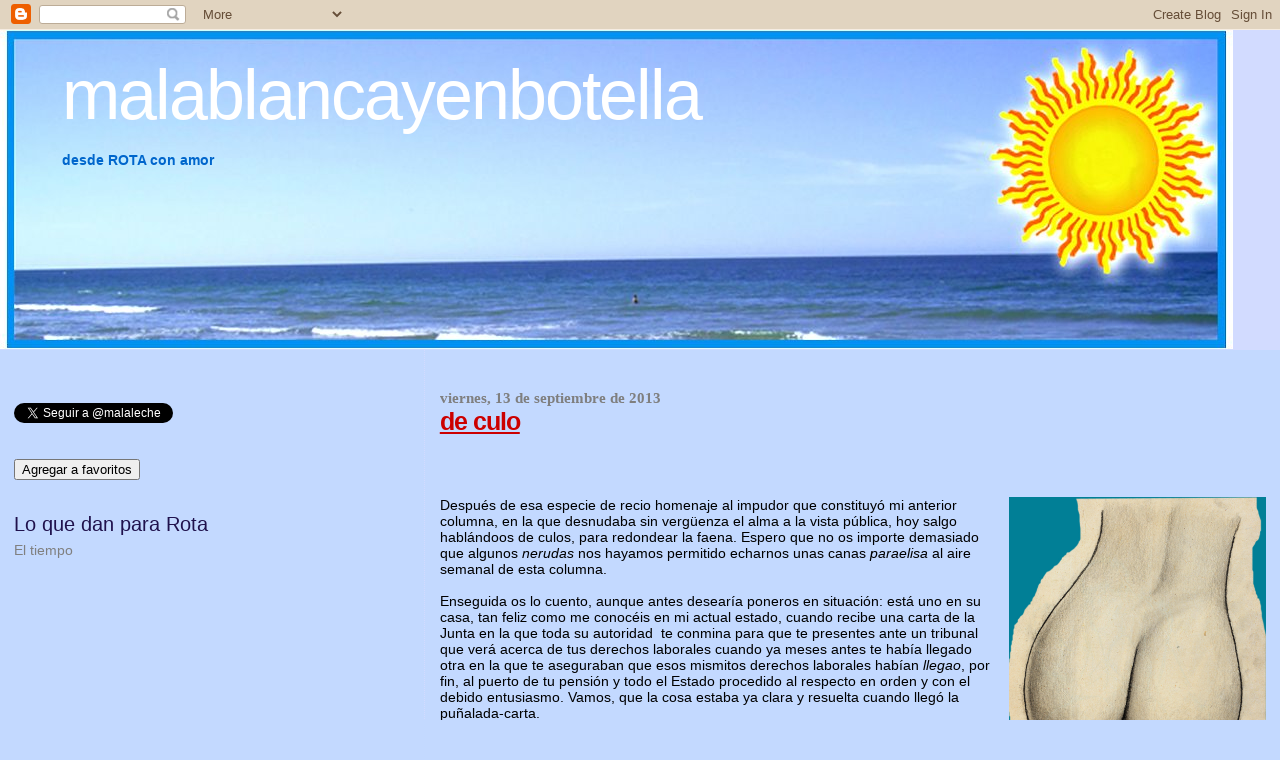

--- FILE ---
content_type: text/html; charset=UTF-8
request_url: https://malablancayenbotella.blogspot.com/
body_size: 39105
content:
<!DOCTYPE html>
<html xmlns='http://www.w3.org/1999/xhtml' xmlns:b='http://www.google.com/2005/gml/b' xmlns:data='http://www.google.com/2005/gml/data' xmlns:expr='http://www.google.com/2005/gml/expr'>
<head>
<link href='https://www.blogger.com/static/v1/widgets/2944754296-widget_css_bundle.css' rel='stylesheet' type='text/css'/>
<meta content='text/html; charset=UTF-8' http-equiv='Content-Type'/>
<meta content='blogger' name='generator'/>
<link href='https://malablancayenbotella.blogspot.com/favicon.ico' rel='icon' type='image/x-icon'/>
<link href='http://malablancayenbotella.blogspot.com/' rel='canonical'/>
<link rel="alternate" type="application/atom+xml" title="malablancayenbotella - Atom" href="https://malablancayenbotella.blogspot.com/feeds/posts/default" />
<link rel="alternate" type="application/rss+xml" title="malablancayenbotella - RSS" href="https://malablancayenbotella.blogspot.com/feeds/posts/default?alt=rss" />
<link rel="service.post" type="application/atom+xml" title="malablancayenbotella - Atom" href="https://www.blogger.com/feeds/83206033273851646/posts/default" />
<!--Can't find substitution for tag [blog.ieCssRetrofitLinks]-->
<meta content='http://malablancayenbotella.blogspot.com/' property='og:url'/>
<meta content='malablancayenbotella' property='og:title'/>
<meta content='desde ROTA con amor' property='og:description'/>
<title>malablancayenbotella</title>
<style id='page-skin-1' type='text/css'><!--
/*
* Blogger Template Style
*
* Sand Dollar
* by Jason Sutter
* Updated by Blogger Team
*/
body {
margin:0px;
padding:0px;
background:#C3D9FF;
color:#000000;
font-size: small;
}
#outer-wrapper {
font:normal normal 110% Verdana, sans-serif;
}
a {
color:#1B703A;
}
a:hover {
color:#cc0000;
}
a img {
border-width: 0;
}
#content-wrapper {
padding-top: 0;
padding-right: 1em;
padding-bottom: 0;
padding-left: 1em;
}
@media all  {
div#main {
float:right;
width:66%;
padding-top:30px;
padding-right:0;
padding-bottom:10px;
padding-left:1em;
border-left:dotted 1px #d2dbff;
word-wrap: break-word; /* fix for long text breaking sidebar float in IE */
overflow: hidden;     /* fix for long non-text content breaking IE sidebar float */
}
div#sidebar {
margin-top:20px;
margin-right:0px;
margin-bottom:0px;
margin-left:0;
padding:0px;
text-align:left;
float: left;
width: 31%;
word-wrap: break-word; /* fix for long text breaking sidebar float in IE */
overflow: hidden;     /* fix for long non-text content breaking IE sidebar float */
}
}
@media handheld  {
div#main {
float:none;
width:90%;
}
div#sidebar {
padding-top:30px;
padding-right:7%;
padding-bottom:10px;
padding-left:3%;
}
}
#header {
padding-top:0px;
padding-right:0px;
padding-bottom:0px;
padding-left:0px;
margin-top:0px;
margin-right:0px;
margin-bottom:0px;
margin-left:0px;
border-bottom:dotted 1px #d2dbff;
background:#d2dbff;
}
h1 a:link  {
text-decoration:none;
color:#ffffff
}
h1 a:visited  {
text-decoration:none;
color:#ffffff
}
h1,h2,h3 {
margin: 0;
}
h1 {
padding-top:25px;
padding-right:0px;
padding-bottom:10px;
padding-left:5%;
color:#ffffff;
background:#0a1696;
font:normal normal 70px Arial, Tahoma, Helvetica, FreeSans, sans-serif;;
letter-spacing:-2px;
}
h3.post-title {
color:#cc0000;
font:normal bold 176% Verdana, Geneva, sans-serif;;
letter-spacing:-1px;
}
h3.post-title a,
h3.post-title a:visited {
color: #cc0000;
}
h2.date-header  {
margin-top:10px;
margin-right:0px;
margin-bottom:0px;
margin-left:0px;
color:#7f7f7f;
font: normal bold 105% Times, serif;
}
h4 {
color:#aa0033;
}
#sidebar h2 {
color:#20124d;
margin:0px;
padding:0px;
font:normal normal 150% Verdana, Geneva, sans-serif;;
}
#sidebar .widget {
margin-top:0px;
margin-right:0px;
margin-bottom:33px;
margin-left:0px;
padding-top:0px;
padding-right:0px;
padding-bottom:0px;
padding-left:0px;
font-size:95%;
}
#sidebar ul {
list-style-type:none;
padding-left: 0;
margin-top: 0;
}
#sidebar li {
margin-top:0px;
margin-right:0px;
margin-bottom:0px;
margin-left:0px;
padding-top:0px;
padding-right:0px;
padding-bottom:0px;
padding-left:0px;
list-style-type:none;
font-size:95%;
}
.description {
padding:0px;
margin-top:7px;
margin-right:12%;
margin-bottom:7px;
margin-left:5%;
color:#0066CC;
background:transparent;
font:bold 100% Verdana,Sans-Serif;
}
.post {
margin-top:0px;
margin-right:0px;
margin-bottom:30px;
margin-left:0px;
}
.post strong {
color:#000000;
font-weight:bold;
}
pre,code {
color:#808080;
}
strike {
color:#808080;
}
.post-footer  {
padding:0px;
margin:0px;
color:#341473;
font-size:80%;
}
.post-footer a {
border:none;
color:#0D8F63;
text-decoration:none;
}
.post-footer a:hover {
text-decoration:underline;
}
#comments {
padding:0px;
font-size:110%;
font-weight:bold;
}
.comment-author {
margin-top: 10px;
}
.comment-body {
font-size:100%;
font-weight:normal;
color:black;
}
.comment-footer {
padding-bottom:20px;
color:#341473;
font-size:80%;
font-weight:normal;
display:inline;
margin-right:10px
}
.deleted-comment  {
font-style:italic;
color:gray;
}
.comment-link  {
margin-left:.6em;
}
.profile-textblock {
clear: both;
margin-left: 0;
}
.profile-img {
float: left;
margin-top: 0;
margin-right: 5px;
margin-bottom: 5px;
margin-left: 0;
border: 2px solid #0a1696;
}
#sidebar a:link  {
color:#808080;
text-decoration:none;
}
#sidebar a:active  {
color:#ff0000;
text-decoration:none;
}
#sidebar a:visited  {
color:sidebarlinkcolor;
text-decoration:none;
}
#sidebar a:hover {
color:#20124d;
text-decoration:none;
}
.feed-links {
clear: both;
line-height: 2.5em;
}
#blog-pager-newer-link {
float: left;
}
#blog-pager-older-link {
float: right;
}
#blog-pager {
text-align: center;
}
.clear {
clear: both;
}
.widget-content {
margin-top: 0.5em;
}
/** Tweaks for layout editor preview */
body#layout #outer-wrapper {
margin-top: 0;
}
body#layout #main,
body#layout #sidebar {
margin-top: 10px;
padding-top: 0;
}

--></style>
<style type='text/css'>
.fullpost {display:none;}
.summarypost {display:inline;}
</style>
<script type='text/javascript'>

  var _gaq = _gaq || [];
  _gaq.push(['_setAccount', 'UA-20983661-1']);
  _gaq.push(['_trackPageview']);

  (function() {
    var ga = document.createElement('script'); ga.type = 'text/javascript'; ga.async = true;
    ga.src = ('https:' == document.location.protocol ? 'https://ssl' : 'http://www') + '.google-analytics.com/ga.js';
    var s = document.getElementsByTagName('script')[0]; s.parentNode.insertBefore(ga, s);
  })();

</script>
<link href='https://www.blogger.com/dyn-css/authorization.css?targetBlogID=83206033273851646&amp;zx=0c3abf21-cee1-434e-b2f8-aaaa8dc9b448' media='none' onload='if(media!=&#39;all&#39;)media=&#39;all&#39;' rel='stylesheet'/><noscript><link href='https://www.blogger.com/dyn-css/authorization.css?targetBlogID=83206033273851646&amp;zx=0c3abf21-cee1-434e-b2f8-aaaa8dc9b448' rel='stylesheet'/></noscript>
<meta name='google-adsense-platform-account' content='ca-host-pub-1556223355139109'/>
<meta name='google-adsense-platform-domain' content='blogspot.com'/>

</head>
<body>
<div class='navbar section' id='navbar'><div class='widget Navbar' data-version='1' id='Navbar1'><script type="text/javascript">
    function setAttributeOnload(object, attribute, val) {
      if(window.addEventListener) {
        window.addEventListener('load',
          function(){ object[attribute] = val; }, false);
      } else {
        window.attachEvent('onload', function(){ object[attribute] = val; });
      }
    }
  </script>
<div id="navbar-iframe-container"></div>
<script type="text/javascript" src="https://apis.google.com/js/platform.js"></script>
<script type="text/javascript">
      gapi.load("gapi.iframes:gapi.iframes.style.bubble", function() {
        if (gapi.iframes && gapi.iframes.getContext) {
          gapi.iframes.getContext().openChild({
              url: 'https://www.blogger.com/navbar/83206033273851646?origin\x3dhttps://malablancayenbotella.blogspot.com',
              where: document.getElementById("navbar-iframe-container"),
              id: "navbar-iframe"
          });
        }
      });
    </script><script type="text/javascript">
(function() {
var script = document.createElement('script');
script.type = 'text/javascript';
script.src = '//pagead2.googlesyndication.com/pagead/js/google_top_exp.js';
var head = document.getElementsByTagName('head')[0];
if (head) {
head.appendChild(script);
}})();
</script>
</div></div>
<div id='outer-wrapper'><div id='wrap2'>
<!-- skip links for text browsers -->
<span id='skiplinks' style='display:none;'>
<a href='#main'>skip to main </a> |
      <a href='#sidebar'>skip to sidebar</a>
</span>
<div id='header-wrapper'>
<div class='header section' id='header'><div class='widget Header' data-version='1' id='Header1'>
<div id='header-inner' style='background-image: url("https://blogger.googleusercontent.com/img/b/R29vZ2xl/AVvXsEheWBmvUe3VtmRVGT0_tNfn9xvn6SZwVMxpBvwbCWzw6O9R1QoT7-V9-Sp0HlcXadbwNLrl6RnwRIibky2fjq_8snQLhnHxJeD4yblQr3UeRjNfEUFNZrqt4WY7IukT-zT9gE9tOOoWTkAH/s1600-r/Cabecera2.jpg"); background-position: left; width: 1233px; min-height: 319px; _height: 319px; background-repeat: no-repeat; '>
<div class='titlewrapper' style='background: transparent'>
<h1 class='title' style='background: transparent; border-width: 0px'>
malablancayenbotella
</h1>
</div>
<div class='descriptionwrapper'>
<p class='description'><span>desde ROTA con amor</span></p>
</div>
</div>
</div></div>
</div>
<div id='content-wrapper'>
<div id='main-wrapper'>
<div class='main section' id='main'><div class='widget Blog' data-version='1' id='Blog1'>
<div class='blog-posts hfeed'>

          <div class="date-outer">
        
<h2 class='date-header'><span>viernes, 13 de septiembre de 2013</span></h2>

          <div class="date-posts">
        
<div class='post-outer'>
<div class='post'>
<a name='2638793174796967064'></a>
<h3 class='post-title'>
<a href='https://malablancayenbotella.blogspot.com/2013/09/de-culo.html'>de culo</a>
</h3>
<div class='post-header-line-1'></div>
<div class='post-body'>
<p><!--[if gte mso 9]><xml>
 <o:OfficeDocumentSettings>
  <o:AllowPNG/>
 </o:OfficeDocumentSettings>
</xml><![endif]--><br />
<!--[if gte mso 9]><xml>
 <w:WordDocument>
  <w:View>Normal</w:View>
  <w:Zoom>0</w:Zoom>
  <w:TrackMoves/>
  <w:TrackFormatting/>
  <w:HyphenationZone>21</w:HyphenationZone>
  <w:PunctuationKerning/>
  <w:ValidateAgainstSchemas/>
  <w:SaveIfXMLInvalid>false</w:SaveIfXMLInvalid>
  <w:IgnoreMixedContent>false</w:IgnoreMixedContent>
  <w:AlwaysShowPlaceholderText>false</w:AlwaysShowPlaceholderText>
  <w:DoNotPromoteQF/>
  <w:LidThemeOther>ES-TRAD</w:LidThemeOther>
  <w:LidThemeAsian>X-NONE</w:LidThemeAsian>
  <w:LidThemeComplexScript>X-NONE</w:LidThemeComplexScript>
  <w:Compatibility>
   <w:BreakWrappedTables/>
   <w:SnapToGridInCell/>
   <w:WrapTextWithPunct/>
   <w:UseAsianBreakRules/>
   <w:DontGrowAutofit/>
   <w:SplitPgBreakAndParaMark/>
   <w:EnableOpenTypeKerning/>
   <w:DontFlipMirrorIndents/>
   <w:OverrideTableStyleHps/>
  </w:Compatibility>
  <m:mathPr>
   <m:mathFont m:val="Cambria Math"/>
   <m:brkBin m:val="before"/>
   <m:brkBinSub m:val="&#45;-"/>
   <m:smallFrac m:val="off"/>
   <m:dispDef/>
   <m:lMargin m:val="0"/>
   <m:rMargin m:val="0"/>
   <m:defJc m:val="centerGroup"/>
   <m:wrapIndent m:val="1440"/>
   <m:intLim m:val="subSup"/>
   <m:naryLim m:val="undOvr"/>
  </m:mathPr></w:WordDocument>
</xml><![endif]--><!--[if gte mso 9]><xml>
 <w:LatentStyles DefLockedState="false" DefUnhideWhenUsed="true"
  DefSemiHidden="true" DefQFormat="false" DefPriority="99"
  LatentStyleCount="267">
  <w:LsdException Locked="false" Priority="0" SemiHidden="false"
   UnhideWhenUsed="false" QFormat="true" Name="Normal"/>
  <w:LsdException Locked="false" Priority="9" SemiHidden="false"
   UnhideWhenUsed="false" QFormat="true" Name="heading 1"/>
  <w:LsdException Locked="false" Priority="9" QFormat="true" Name="heading 2"/>
  <w:LsdException Locked="false" Priority="9" QFormat="true" Name="heading 3"/>
  <w:LsdException Locked="false" Priority="9" QFormat="true" Name="heading 4"/>
  <w:LsdException Locked="false" Priority="9" QFormat="true" Name="heading 5"/>
  <w:LsdException Locked="false" Priority="9" QFormat="true" Name="heading 6"/>
  <w:LsdException Locked="false" Priority="9" QFormat="true" Name="heading 7"/>
  <w:LsdException Locked="false" Priority="9" QFormat="true" Name="heading 8"/>
  <w:LsdException Locked="false" Priority="9" QFormat="true" Name="heading 9"/>
  <w:LsdException Locked="false" Priority="39" Name="toc 1"/>
  <w:LsdException Locked="false" Priority="39" Name="toc 2"/>
  <w:LsdException Locked="false" Priority="39" Name="toc 3"/>
  <w:LsdException Locked="false" Priority="39" Name="toc 4"/>
  <w:LsdException Locked="false" Priority="39" Name="toc 5"/>
  <w:LsdException Locked="false" Priority="39" Name="toc 6"/>
  <w:LsdException Locked="false" Priority="39" Name="toc 7"/>
  <w:LsdException Locked="false" Priority="39" Name="toc 8"/>
  <w:LsdException Locked="false" Priority="39" Name="toc 9"/>
  <w:LsdException Locked="false" Priority="35" QFormat="true" Name="caption"/>
  <w:LsdException Locked="false" Priority="10" SemiHidden="false"
   UnhideWhenUsed="false" QFormat="true" Name="Title"/>
  <w:LsdException Locked="false" Priority="1" Name="Default Paragraph Font"/>
  <w:LsdException Locked="false" Priority="11" SemiHidden="false"
   UnhideWhenUsed="false" QFormat="true" Name="Subtitle"/>
  <w:LsdException Locked="false" Priority="22" SemiHidden="false"
   UnhideWhenUsed="false" QFormat="true" Name="Strong"/>
  <w:LsdException Locked="false" Priority="20" SemiHidden="false"
   UnhideWhenUsed="false" QFormat="true" Name="Emphasis"/>
  <w:LsdException Locked="false" Priority="59" SemiHidden="false"
   UnhideWhenUsed="false" Name="Table Grid"/>
  <w:LsdException Locked="false" UnhideWhenUsed="false" Name="Placeholder Text"/>
  <w:LsdException Locked="false" Priority="1" SemiHidden="false"
   UnhideWhenUsed="false" QFormat="true" Name="No Spacing"/>
  <w:LsdException Locked="false" Priority="60" SemiHidden="false"
   UnhideWhenUsed="false" Name="Light Shading"/>
  <w:LsdException Locked="false" Priority="61" SemiHidden="false"
   UnhideWhenUsed="false" Name="Light List"/>
  <w:LsdException Locked="false" Priority="62" SemiHidden="false"
   UnhideWhenUsed="false" Name="Light Grid"/>
  <w:LsdException Locked="false" Priority="63" SemiHidden="false"
   UnhideWhenUsed="false" Name="Medium Shading 1"/>
  <w:LsdException Locked="false" Priority="64" SemiHidden="false"
   UnhideWhenUsed="false" Name="Medium Shading 2"/>
  <w:LsdException Locked="false" Priority="65" SemiHidden="false"
   UnhideWhenUsed="false" Name="Medium List 1"/>
  <w:LsdException Locked="false" Priority="66" SemiHidden="false"
   UnhideWhenUsed="false" Name="Medium List 2"/>
  <w:LsdException Locked="false" Priority="67" SemiHidden="false"
   UnhideWhenUsed="false" Name="Medium Grid 1"/>
  <w:LsdException Locked="false" Priority="68" SemiHidden="false"
   UnhideWhenUsed="false" Name="Medium Grid 2"/>
  <w:LsdException Locked="false" Priority="69" SemiHidden="false"
   UnhideWhenUsed="false" Name="Medium Grid 3"/>
  <w:LsdException Locked="false" Priority="70" SemiHidden="false"
   UnhideWhenUsed="false" Name="Dark List"/>
  <w:LsdException Locked="false" Priority="71" SemiHidden="false"
   UnhideWhenUsed="false" Name="Colorful Shading"/>
  <w:LsdException Locked="false" Priority="72" SemiHidden="false"
   UnhideWhenUsed="false" Name="Colorful List"/>
  <w:LsdException Locked="false" Priority="73" SemiHidden="false"
   UnhideWhenUsed="false" Name="Colorful Grid"/>
  <w:LsdException Locked="false" Priority="60" SemiHidden="false"
   UnhideWhenUsed="false" Name="Light Shading Accent 1"/>
  <w:LsdException Locked="false" Priority="61" SemiHidden="false"
   UnhideWhenUsed="false" Name="Light List Accent 1"/>
  <w:LsdException Locked="false" Priority="62" SemiHidden="false"
   UnhideWhenUsed="false" Name="Light Grid Accent 1"/>
  <w:LsdException Locked="false" Priority="63" SemiHidden="false"
   UnhideWhenUsed="false" Name="Medium Shading 1 Accent 1"/>
  <w:LsdException Locked="false" Priority="64" SemiHidden="false"
   UnhideWhenUsed="false" Name="Medium Shading 2 Accent 1"/>
  <w:LsdException Locked="false" Priority="65" SemiHidden="false"
   UnhideWhenUsed="false" Name="Medium List 1 Accent 1"/>
  <w:LsdException Locked="false" UnhideWhenUsed="false" Name="Revision"/>
  <w:LsdException Locked="false" Priority="34" SemiHidden="false"
   UnhideWhenUsed="false" QFormat="true" Name="List Paragraph"/>
  <w:LsdException Locked="false" Priority="29" SemiHidden="false"
   UnhideWhenUsed="false" QFormat="true" Name="Quote"/>
  <w:LsdException Locked="false" Priority="30" SemiHidden="false"
   UnhideWhenUsed="false" QFormat="true" Name="Intense Quote"/>
  <w:LsdException Locked="false" Priority="66" SemiHidden="false"
   UnhideWhenUsed="false" Name="Medium List 2 Accent 1"/>
  <w:LsdException Locked="false" Priority="67" SemiHidden="false"
   UnhideWhenUsed="false" Name="Medium Grid 1 Accent 1"/>
  <w:LsdException Locked="false" Priority="68" SemiHidden="false"
   UnhideWhenUsed="false" Name="Medium Grid 2 Accent 1"/>
  <w:LsdException Locked="false" Priority="69" SemiHidden="false"
   UnhideWhenUsed="false" Name="Medium Grid 3 Accent 1"/>
  <w:LsdException Locked="false" Priority="70" SemiHidden="false"
   UnhideWhenUsed="false" Name="Dark List Accent 1"/>
  <w:LsdException Locked="false" Priority="71" SemiHidden="false"
   UnhideWhenUsed="false" Name="Colorful Shading Accent 1"/>
  <w:LsdException Locked="false" Priority="72" SemiHidden="false"
   UnhideWhenUsed="false" Name="Colorful List Accent 1"/>
  <w:LsdException Locked="false" Priority="73" SemiHidden="false"
   UnhideWhenUsed="false" Name="Colorful Grid Accent 1"/>
  <w:LsdException Locked="false" Priority="60" SemiHidden="false"
   UnhideWhenUsed="false" Name="Light Shading Accent 2"/>
  <w:LsdException Locked="false" Priority="61" SemiHidden="false"
   UnhideWhenUsed="false" Name="Light List Accent 2"/>
  <w:LsdException Locked="false" Priority="62" SemiHidden="false"
   UnhideWhenUsed="false" Name="Light Grid Accent 2"/>
  <w:LsdException Locked="false" Priority="63" SemiHidden="false"
   UnhideWhenUsed="false" Name="Medium Shading 1 Accent 2"/>
  <w:LsdException Locked="false" Priority="64" SemiHidden="false"
   UnhideWhenUsed="false" Name="Medium Shading 2 Accent 2"/>
  <w:LsdException Locked="false" Priority="65" SemiHidden="false"
   UnhideWhenUsed="false" Name="Medium List 1 Accent 2"/>
  <w:LsdException Locked="false" Priority="66" SemiHidden="false"
   UnhideWhenUsed="false" Name="Medium List 2 Accent 2"/>
  <w:LsdException Locked="false" Priority="67" SemiHidden="false"
   UnhideWhenUsed="false" Name="Medium Grid 1 Accent 2"/>
  <w:LsdException Locked="false" Priority="68" SemiHidden="false"
   UnhideWhenUsed="false" Name="Medium Grid 2 Accent 2"/>
  <w:LsdException Locked="false" Priority="69" SemiHidden="false"
   UnhideWhenUsed="false" Name="Medium Grid 3 Accent 2"/>
  <w:LsdException Locked="false" Priority="70" SemiHidden="false"
   UnhideWhenUsed="false" Name="Dark List Accent 2"/>
  <w:LsdException Locked="false" Priority="71" SemiHidden="false"
   UnhideWhenUsed="false" Name="Colorful Shading Accent 2"/>
  <w:LsdException Locked="false" Priority="72" SemiHidden="false"
   UnhideWhenUsed="false" Name="Colorful List Accent 2"/>
  <w:LsdException Locked="false" Priority="73" SemiHidden="false"
   UnhideWhenUsed="false" Name="Colorful Grid Accent 2"/>
  <w:LsdException Locked="false" Priority="60" SemiHidden="false"
   UnhideWhenUsed="false" Name="Light Shading Accent 3"/>
  <w:LsdException Locked="false" Priority="61" SemiHidden="false"
   UnhideWhenUsed="false" Name="Light List Accent 3"/>
  <w:LsdException Locked="false" Priority="62" SemiHidden="false"
   UnhideWhenUsed="false" Name="Light Grid Accent 3"/>
  <w:LsdException Locked="false" Priority="63" SemiHidden="false"
   UnhideWhenUsed="false" Name="Medium Shading 1 Accent 3"/>
  <w:LsdException Locked="false" Priority="64" SemiHidden="false"
   UnhideWhenUsed="false" Name="Medium Shading 2 Accent 3"/>
  <w:LsdException Locked="false" Priority="65" SemiHidden="false"
   UnhideWhenUsed="false" Name="Medium List 1 Accent 3"/>
  <w:LsdException Locked="false" Priority="66" SemiHidden="false"
   UnhideWhenUsed="false" Name="Medium List 2 Accent 3"/>
  <w:LsdException Locked="false" Priority="67" SemiHidden="false"
   UnhideWhenUsed="false" Name="Medium Grid 1 Accent 3"/>
  <w:LsdException Locked="false" Priority="68" SemiHidden="false"
   UnhideWhenUsed="false" Name="Medium Grid 2 Accent 3"/>
  <w:LsdException Locked="false" Priority="69" SemiHidden="false"
   UnhideWhenUsed="false" Name="Medium Grid 3 Accent 3"/>
  <w:LsdException Locked="false" Priority="70" SemiHidden="false"
   UnhideWhenUsed="false" Name="Dark List Accent 3"/>
  <w:LsdException Locked="false" Priority="71" SemiHidden="false"
   UnhideWhenUsed="false" Name="Colorful Shading Accent 3"/>
  <w:LsdException Locked="false" Priority="72" SemiHidden="false"
   UnhideWhenUsed="false" Name="Colorful List Accent 3"/>
  <w:LsdException Locked="false" Priority="73" SemiHidden="false"
   UnhideWhenUsed="false" Name="Colorful Grid Accent 3"/>
  <w:LsdException Locked="false" Priority="60" SemiHidden="false"
   UnhideWhenUsed="false" Name="Light Shading Accent 4"/>
  <w:LsdException Locked="false" Priority="61" SemiHidden="false"
   UnhideWhenUsed="false" Name="Light List Accent 4"/>
  <w:LsdException Locked="false" Priority="62" SemiHidden="false"
   UnhideWhenUsed="false" Name="Light Grid Accent 4"/>
  <w:LsdException Locked="false" Priority="63" SemiHidden="false"
   UnhideWhenUsed="false" Name="Medium Shading 1 Accent 4"/>
  <w:LsdException Locked="false" Priority="64" SemiHidden="false"
   UnhideWhenUsed="false" Name="Medium Shading 2 Accent 4"/>
  <w:LsdException Locked="false" Priority="65" SemiHidden="false"
   UnhideWhenUsed="false" Name="Medium List 1 Accent 4"/>
  <w:LsdException Locked="false" Priority="66" SemiHidden="false"
   UnhideWhenUsed="false" Name="Medium List 2 Accent 4"/>
  <w:LsdException Locked="false" Priority="67" SemiHidden="false"
   UnhideWhenUsed="false" Name="Medium Grid 1 Accent 4"/>
  <w:LsdException Locked="false" Priority="68" SemiHidden="false"
   UnhideWhenUsed="false" Name="Medium Grid 2 Accent 4"/>
  <w:LsdException Locked="false" Priority="69" SemiHidden="false"
   UnhideWhenUsed="false" Name="Medium Grid 3 Accent 4"/>
  <w:LsdException Locked="false" Priority="70" SemiHidden="false"
   UnhideWhenUsed="false" Name="Dark List Accent 4"/>
  <w:LsdException Locked="false" Priority="71" SemiHidden="false"
   UnhideWhenUsed="false" Name="Colorful Shading Accent 4"/>
  <w:LsdException Locked="false" Priority="72" SemiHidden="false"
   UnhideWhenUsed="false" Name="Colorful List Accent 4"/>
  <w:LsdException Locked="false" Priority="73" SemiHidden="false"
   UnhideWhenUsed="false" Name="Colorful Grid Accent 4"/>
  <w:LsdException Locked="false" Priority="60" SemiHidden="false"
   UnhideWhenUsed="false" Name="Light Shading Accent 5"/>
  <w:LsdException Locked="false" Priority="61" SemiHidden="false"
   UnhideWhenUsed="false" Name="Light List Accent 5"/>
  <w:LsdException Locked="false" Priority="62" SemiHidden="false"
   UnhideWhenUsed="false" Name="Light Grid Accent 5"/>
  <w:LsdException Locked="false" Priority="63" SemiHidden="false"
   UnhideWhenUsed="false" Name="Medium Shading 1 Accent 5"/>
  <w:LsdException Locked="false" Priority="64" SemiHidden="false"
   UnhideWhenUsed="false" Name="Medium Shading 2 Accent 5"/>
  <w:LsdException Locked="false" Priority="65" SemiHidden="false"
   UnhideWhenUsed="false" Name="Medium List 1 Accent 5"/>
  <w:LsdException Locked="false" Priority="66" SemiHidden="false"
   UnhideWhenUsed="false" Name="Medium List 2 Accent 5"/>
  <w:LsdException Locked="false" Priority="67" SemiHidden="false"
   UnhideWhenUsed="false" Name="Medium Grid 1 Accent 5"/>
  <w:LsdException Locked="false" Priority="68" SemiHidden="false"
   UnhideWhenUsed="false" Name="Medium Grid 2 Accent 5"/>
  <w:LsdException Locked="false" Priority="69" SemiHidden="false"
   UnhideWhenUsed="false" Name="Medium Grid 3 Accent 5"/>
  <w:LsdException Locked="false" Priority="70" SemiHidden="false"
   UnhideWhenUsed="false" Name="Dark List Accent 5"/>
  <w:LsdException Locked="false" Priority="71" SemiHidden="false"
   UnhideWhenUsed="false" Name="Colorful Shading Accent 5"/>
  <w:LsdException Locked="false" Priority="72" SemiHidden="false"
   UnhideWhenUsed="false" Name="Colorful List Accent 5"/>
  <w:LsdException Locked="false" Priority="73" SemiHidden="false"
   UnhideWhenUsed="false" Name="Colorful Grid Accent 5"/>
  <w:LsdException Locked="false" Priority="60" SemiHidden="false"
   UnhideWhenUsed="false" Name="Light Shading Accent 6"/>
  <w:LsdException Locked="false" Priority="61" SemiHidden="false"
   UnhideWhenUsed="false" Name="Light List Accent 6"/>
  <w:LsdException Locked="false" Priority="62" SemiHidden="false"
   UnhideWhenUsed="false" Name="Light Grid Accent 6"/>
  <w:LsdException Locked="false" Priority="63" SemiHidden="false"
   UnhideWhenUsed="false" Name="Medium Shading 1 Accent 6"/>
  <w:LsdException Locked="false" Priority="64" SemiHidden="false"
   UnhideWhenUsed="false" Name="Medium Shading 2 Accent 6"/>
  <w:LsdException Locked="false" Priority="65" SemiHidden="false"
   UnhideWhenUsed="false" Name="Medium List 1 Accent 6"/>
  <w:LsdException Locked="false" Priority="66" SemiHidden="false"
   UnhideWhenUsed="false" Name="Medium List 2 Accent 6"/>
  <w:LsdException Locked="false" Priority="67" SemiHidden="false"
   UnhideWhenUsed="false" Name="Medium Grid 1 Accent 6"/>
  <w:LsdException Locked="false" Priority="68" SemiHidden="false"
   UnhideWhenUsed="false" Name="Medium Grid 2 Accent 6"/>
  <w:LsdException Locked="false" Priority="69" SemiHidden="false"
   UnhideWhenUsed="false" Name="Medium Grid 3 Accent 6"/>
  <w:LsdException Locked="false" Priority="70" SemiHidden="false"
   UnhideWhenUsed="false" Name="Dark List Accent 6"/>
  <w:LsdException Locked="false" Priority="71" SemiHidden="false"
   UnhideWhenUsed="false" Name="Colorful Shading Accent 6"/>
  <w:LsdException Locked="false" Priority="72" SemiHidden="false"
   UnhideWhenUsed="false" Name="Colorful List Accent 6"/>
  <w:LsdException Locked="false" Priority="73" SemiHidden="false"
   UnhideWhenUsed="false" Name="Colorful Grid Accent 6"/>
  <w:LsdException Locked="false" Priority="19" SemiHidden="false"
   UnhideWhenUsed="false" QFormat="true" Name="Subtle Emphasis"/>
  <w:LsdException Locked="false" Priority="21" SemiHidden="false"
   UnhideWhenUsed="false" QFormat="true" Name="Intense Emphasis"/>
  <w:LsdException Locked="false" Priority="31" SemiHidden="false"
   UnhideWhenUsed="false" QFormat="true" Name="Subtle Reference"/>
  <w:LsdException Locked="false" Priority="32" SemiHidden="false"
   UnhideWhenUsed="false" QFormat="true" Name="Intense Reference"/>
  <w:LsdException Locked="false" Priority="33" SemiHidden="false"
   UnhideWhenUsed="false" QFormat="true" Name="Book Title"/>
  <w:LsdException Locked="false" Priority="37" Name="Bibliography"/>
  <w:LsdException Locked="false" Priority="39" QFormat="true" Name="TOC Heading"/>
 </w:LatentStyles>
</xml><![endif]--><!--[if gte mso 10]>
<style>
 /* Style Definitions */
 table.MsoNormalTable
 {mso-style-name:"Tabla normal";
 mso-tstyle-rowband-size:0;
 mso-tstyle-colband-size:0;
 mso-style-noshow:yes;
 mso-style-priority:99;
 mso-style-parent:"";
 mso-padding-alt:0cm 5.4pt 0cm 5.4pt;
 mso-para-margin-top:0cm;
 mso-para-margin-right:0cm;
 mso-para-margin-bottom:10.0pt;
 mso-para-margin-left:0cm;
 line-height:115%;
 mso-pagination:widow-orphan;
 font-size:11.0pt;
 font-family:"Calibri","sans-serif";
 mso-ascii-font-family:Calibri;
 mso-ascii-theme-font:minor-latin;
 mso-hansi-font-family:Calibri;
 mso-hansi-theme-font:minor-latin;
 mso-fareast-language:EN-US;}
</style>
<![endif]-->

<br />
<div class="MsoNormal">
<a href="https://blogger.googleusercontent.com/img/b/R29vZ2xl/AVvXsEhIK-iWVFhL3gyhM5Iu8WpJe2dc9Ii0Cc3TfF_k_iHAgvT-7IYHtduQ3-pUdzYBz1qMndfs4RtBtxHQDqskHzaBHPHbu61Oa9fCb6bE3PrExsXZJmiWu22WubVpbcCvogfWzkLTHm3ldgVL/s1600/culook.jpg" imageanchor="1" style="clear: right; float: right; margin-bottom: 1em; margin-left: 1em;"><img border="0" height="400" src="https://blogger.googleusercontent.com/img/b/R29vZ2xl/AVvXsEhIK-iWVFhL3gyhM5Iu8WpJe2dc9Ii0Cc3TfF_k_iHAgvT-7IYHtduQ3-pUdzYBz1qMndfs4RtBtxHQDqskHzaBHPHbu61Oa9fCb6bE3PrExsXZJmiWu22WubVpbcCvogfWzkLTHm3ldgVL/s1600/culook.jpg" width="257" /></a>Después de esa especie de recio homenaje al impudor que
constituyó mi anterior columna, en la que desnudaba sin vergüenza el alma a la
vista pública, hoy salgo hablándoos de culos, para redondear la faena. Espero
que no os importe demasiado que algunos <i style="mso-bidi-font-style: normal;">nerudas</i>
nos hayamos permitido echarnos unas canas<i style="mso-bidi-font-style: normal;">
paraelisa</i> al aire semanal de esta columna.</div>
<div class="MsoNormal">
<br /></div>
<div class="MsoNormal">
Enseguida os lo cuento, aunque antes desearía poneros en
situación: está uno en su casa, tan feliz como me conocéis en mi actual estado,
cuando recibe una carta de la Junta en la que toda su autoridad <span style="mso-spacerun: yes;">&nbsp;</span>te conmina para que te presentes ante un
tribunal que verá acerca de tus derechos laborales cuando ya meses antes te había
llegado otra en la que te aseguraban que esos mismitos derechos laborales
habían <i style="mso-bidi-font-style: normal;">llegao</i>, por fin, al puerto de
tu pensión y todo el Estado procedido al respecto en orden y con el debido
entusiasmo. Vamos, que la cosa estaba ya clara y resuelta cuando llegó la
puñalada-carta.</div>
<div class="MsoNormal">
<br /></div>
<div class="MsoNormal">
&#161;Qué desconcierto!</div>
<div class="MsoNormal">
<br /></div>
<div class="MsoNormal">
Vilipendiado, confuso, agredido, ninguneado en mi existencia
como trabajador por cuenta ajena me iba sintiendo por rigurosos turnos mientras
los colores de mi cara variaban a similar ritmo entre el verde y el magenta,
sin decidirse por ninguno de ellos en definitiva. Me sentí como<b>Rajoy</b> ya no cotizaba allí por los laxantes, considerándolos
de facto un gasto clínico superfluo.&nbsp;</div>
cuando me comunicaron
en la farmacia que <br />
<div class="MsoNormal">
<br /></div>
<div class="MsoNormal">
&#161;No me lo pude creer! &#191;En qué cabeza cabe semejante
resolución? &#191;Quién puede pensar que en España se defeca bien sin ayuda de la
farmacopea? &#191;Quién pudo creer que es, en verdad, prescindible toda ayuda para
tan definitivo como necesario gesto de desprendimiento..?</div>
<div class="MsoNormal">
<br /></div>
<div class="MsoNormal">
Tras recibir la carta que os contaba lo he entendido todo.</div>
<div class="MsoNormal">
<br /></div>
<div class="MsoNormal">
Sin duda, <b>los que limitaron los medicamentos prescindibles habían
solicitado previamente la opinión de los que me enviaron esa carta</b>.</div>
<div class="MsoNormal">
<br /></div>
<div class="MsoNormal">
&#161; Acabáramos<i> </i>!</div>
<span class="fullpost"></span></p>
<div style='clear: both;'></div>
</div>
<div class='post-footer'>
<p class='post-footer-line post-footer-line-1'><span class='post-author'>
Publicado por
Antonio Piera
</span>
<span class='post-timestamp'>
a las
<a class='timestamp-link' href='https://malablancayenbotella.blogspot.com/2013/09/de-culo.html' title='permanent link'>19:18</a>
</span>
<span class='post-comment-link'>
<a class='comment-link' href='https://www.blogger.com/comment/fullpage/post/83206033273851646/2638793174796967064' onclick='javascript:window.open(this.href, "bloggerPopup", "toolbar=0,location=0,statusbar=1,menubar=0,scrollbars=yes,width=640,height=500"); return false;'>0
comentarios</a>
</span>
<span class='post-icons'>
<span class='item-action'>
<a href='https://www.blogger.com/email-post/83206033273851646/2638793174796967064' title='Enviar entrada por correo electrónico'>
<span class='email-post-icon'>&#160;</span>
</a>
</span>
<span class='item-control blog-admin pid-1149085845'>
<a href='https://www.blogger.com/post-edit.g?blogID=83206033273851646&postID=2638793174796967064&from=pencil' title='Editar entrada'>
<img alt='' class='icon-action' height='18' src='https://resources.blogblog.com/img/icon18_edit_allbkg.gif' width='18'/>
</a>
</span>
</span>
<span class='post-backlinks post-comment-link'>
</span>
</p>
<p class='post-footer-line post-footer-line-2'><span class='post-labels'>
<br/>
<h6>Compartir: 

<a href='http://del.icio.us/post?url=https://malablancayenbotella.blogspot.com/2013/09/de-culo.html&title=de culo' target='_blank'><img align="absbottom" src="https://lh3.googleusercontent.com/blogger_img_proxy/AEn0k_uf_5yvXsvjwUm2L_3q-a_7FfoHx6kZNIay4ntsgSrmnVBLkdsyz2koxzPFGYofgA1Na9tFnFdoH-5X8cPW6_8LQmuzN_ULWnYDMf26CKP6U86J8nK4q-QNO7U4xucSPbM=s0-d" style="border:none;"></a>
<a href='http://meneame.net/submit.php?url=https://malablancayenbotella.blogspot.com/2013/09/de-culo.html&title=de culo' target='_blank'><img align="absbottom" src="https://lh3.googleusercontent.com/blogger_img_proxy/AEn0k_sK5WFRNvHEbksTMmZiTT_JGN5EmnLEWIbjyjwGm0J8De1HGahQqLttnmMLSjceF11fjYyVurxXO1ThosE0Oc-YC3QJoWVUworsMB_3TTihIplyuTy3D8JC8t4=s0-d" style="border:none;"></a>
<a href='http://tec.fresqui.com/post?url=https://malablancayenbotella.blogspot.com/2013/09/de-culo.html&title=de culo' target='_blank'><img align="absbottom" src="https://lh3.googleusercontent.com/blogger_img_proxy/AEn0k_tQ75w8ntKQTJpMdA1j1cu1-Kz8Kbb4ktOFsOuRUAOBPcqjVdlpwgQVn8Zd7D8wuWPS1j-pYgZPLjkWvCr3GVktZDKJesGGrt1ZmhVtaytZpIK3_JIexvMkXQ=s0-d" style="border:none;"></a>
</h6>
</span>
</p>
<p class='post-footer-line post-footer-line-3'></p>
</div>
</div>
</div>

          </div></div>
        

          <div class="date-outer">
        
<h2 class='date-header'><span>domingo, 8 de septiembre de 2013</span></h2>

          <div class="date-posts">
        
<div class='post-outer'>
<div class='post'>
<a name='8257044398899423704'></a>
<h3 class='post-title'>
<a href='https://malablancayenbotella.blogspot.com/2013/09/nosotros.html'>nosotros</a>
</h3>
<div class='post-header-line-1'></div>
<div class='post-body'>
<p><span class="summarypost">
<a href="http://malablancayenbotella.blogspot.com/2007/01/experimentando.html"></a></span><!--[if gte mso 9]><xml>
 <o:OfficeDocumentSettings>
  <o:AllowPNG/>
 </o:OfficeDocumentSettings>
</xml><![endif]-->
<!--[if gte mso 9]><xml>
 <w:WordDocument>
  <w:View>Normal</w:View>
  <w:Zoom>0</w:Zoom>
  <w:TrackMoves/>
  <w:TrackFormatting/>
  <w:HyphenationZone>21</w:HyphenationZone>
  <w:PunctuationKerning/>
  <w:ValidateAgainstSchemas/>
  <w:SaveIfXMLInvalid>false</w:SaveIfXMLInvalid>
  <w:IgnoreMixedContent>false</w:IgnoreMixedContent>
  <w:AlwaysShowPlaceholderText>false</w:AlwaysShowPlaceholderText>
  <w:DoNotPromoteQF/>
  <w:LidThemeOther>ES-TRAD</w:LidThemeOther>
  <w:LidThemeAsian>X-NONE</w:LidThemeAsian>
  <w:LidThemeComplexScript>X-NONE</w:LidThemeComplexScript>
  <w:Compatibility>
   <w:BreakWrappedTables/>
   <w:SnapToGridInCell/>
   <w:WrapTextWithPunct/>
   <w:UseAsianBreakRules/>
   <w:DontGrowAutofit/>
   <w:SplitPgBreakAndParaMark/>
   <w:EnableOpenTypeKerning/>
   <w:DontFlipMirrorIndents/>
   <w:OverrideTableStyleHps/>
  </w:Compatibility>
  <m:mathPr>
   <m:mathFont m:val="Cambria Math"/>
   <m:brkBin m:val="before"/>
   <m:brkBinSub m:val="&#45;-"/>
   <m:smallFrac m:val="off"/>
   <m:dispDef/>
   <m:lMargin m:val="0"/>
   <m:rMargin m:val="0"/>
   <m:defJc m:val="centerGroup"/>
   <m:wrapIndent m:val="1440"/>
   <m:intLim m:val="subSup"/>
   <m:naryLim m:val="undOvr"/>
  </m:mathPr></w:WordDocument>
</xml><![endif]--><!--[if gte mso 9]><xml>
 <w:LatentStyles DefLockedState="false" DefUnhideWhenUsed="true"
  DefSemiHidden="true" DefQFormat="false" DefPriority="99"
  LatentStyleCount="267">
  <w:LsdException Locked="false" Priority="0" SemiHidden="false"
   UnhideWhenUsed="false" QFormat="true" Name="Normal"/>
  <w:LsdException Locked="false" Priority="9" SemiHidden="false"
   UnhideWhenUsed="false" QFormat="true" Name="heading 1"/>
  <w:LsdException Locked="false" Priority="9" QFormat="true" Name="heading 2"/>
  <w:LsdException Locked="false" Priority="9" QFormat="true" Name="heading 3"/>
  <w:LsdException Locked="false" Priority="9" QFormat="true" Name="heading 4"/>
  <w:LsdException Locked="false" Priority="9" QFormat="true" Name="heading 5"/>
  <w:LsdException Locked="false" Priority="9" QFormat="true" Name="heading 6"/>
  <w:LsdException Locked="false" Priority="9" QFormat="true" Name="heading 7"/>
  <w:LsdException Locked="false" Priority="9" QFormat="true" Name="heading 8"/>
  <w:LsdException Locked="false" Priority="9" QFormat="true" Name="heading 9"/>
  <w:LsdException Locked="false" Priority="39" Name="toc 1"/>
  <w:LsdException Locked="false" Priority="39" Name="toc 2"/>
  <w:LsdException Locked="false" Priority="39" Name="toc 3"/>
  <w:LsdException Locked="false" Priority="39" Name="toc 4"/>
  <w:LsdException Locked="false" Priority="39" Name="toc 5"/>
  <w:LsdException Locked="false" Priority="39" Name="toc 6"/>
  <w:LsdException Locked="false" Priority="39" Name="toc 7"/>
  <w:LsdException Locked="false" Priority="39" Name="toc 8"/>
  <w:LsdException Locked="false" Priority="39" Name="toc 9"/>
  <w:LsdException Locked="false" Priority="35" QFormat="true" Name="caption"/>
  <w:LsdException Locked="false" Priority="10" SemiHidden="false"
   UnhideWhenUsed="false" QFormat="true" Name="Title"/>
  <w:LsdException Locked="false" Priority="1" Name="Default Paragraph Font"/>
  <w:LsdException Locked="false" Priority="11" SemiHidden="false"
   UnhideWhenUsed="false" QFormat="true" Name="Subtitle"/>
  <w:LsdException Locked="false" Priority="22" SemiHidden="false"
   UnhideWhenUsed="false" QFormat="true" Name="Strong"/>
  <w:LsdException Locked="false" Priority="20" SemiHidden="false"
   UnhideWhenUsed="false" QFormat="true" Name="Emphasis"/>
  <w:LsdException Locked="false" Priority="59" SemiHidden="false"
   UnhideWhenUsed="false" Name="Table Grid"/>
  <w:LsdException Locked="false" UnhideWhenUsed="false" Name="Placeholder Text"/>
  <w:LsdException Locked="false" Priority="1" SemiHidden="false"
   UnhideWhenUsed="false" QFormat="true" Name="No Spacing"/>
  <w:LsdException Locked="false" Priority="60" SemiHidden="false"
   UnhideWhenUsed="false" Name="Light Shading"/>
  <w:LsdException Locked="false" Priority="61" SemiHidden="false"
   UnhideWhenUsed="false" Name="Light List"/>
  <w:LsdException Locked="false" Priority="62" SemiHidden="false"
   UnhideWhenUsed="false" Name="Light Grid"/>
  <w:LsdException Locked="false" Priority="63" SemiHidden="false"
   UnhideWhenUsed="false" Name="Medium Shading 1"/>
  <w:LsdException Locked="false" Priority="64" SemiHidden="false"
   UnhideWhenUsed="false" Name="Medium Shading 2"/>
  <w:LsdException Locked="false" Priority="65" SemiHidden="false"
   UnhideWhenUsed="false" Name="Medium List 1"/>
  <w:LsdException Locked="false" Priority="66" SemiHidden="false"
   UnhideWhenUsed="false" Name="Medium List 2"/>
  <w:LsdException Locked="false" Priority="67" SemiHidden="false"
   UnhideWhenUsed="false" Name="Medium Grid 1"/>
  <w:LsdException Locked="false" Priority="68" SemiHidden="false"
   UnhideWhenUsed="false" Name="Medium Grid 2"/>
  <w:LsdException Locked="false" Priority="69" SemiHidden="false"
   UnhideWhenUsed="false" Name="Medium Grid 3"/>
  <w:LsdException Locked="false" Priority="70" SemiHidden="false"
   UnhideWhenUsed="false" Name="Dark List"/>
  <w:LsdException Locked="false" Priority="71" SemiHidden="false"
   UnhideWhenUsed="false" Name="Colorful Shading"/>
  <w:LsdException Locked="false" Priority="72" SemiHidden="false"
   UnhideWhenUsed="false" Name="Colorful List"/>
  <w:LsdException Locked="false" Priority="73" SemiHidden="false"
   UnhideWhenUsed="false" Name="Colorful Grid"/>
  <w:LsdException Locked="false" Priority="60" SemiHidden="false"
   UnhideWhenUsed="false" Name="Light Shading Accent 1"/>
  <w:LsdException Locked="false" Priority="61" SemiHidden="false"
   UnhideWhenUsed="false" Name="Light List Accent 1"/>
  <w:LsdException Locked="false" Priority="62" SemiHidden="false"
   UnhideWhenUsed="false" Name="Light Grid Accent 1"/>
  <w:LsdException Locked="false" Priority="63" SemiHidden="false"
   UnhideWhenUsed="false" Name="Medium Shading 1 Accent 1"/>
  <w:LsdException Locked="false" Priority="64" SemiHidden="false"
   UnhideWhenUsed="false" Name="Medium Shading 2 Accent 1"/>
  <w:LsdException Locked="false" Priority="65" SemiHidden="false"
   UnhideWhenUsed="false" Name="Medium List 1 Accent 1"/>
  <w:LsdException Locked="false" UnhideWhenUsed="false" Name="Revision"/>
  <w:LsdException Locked="false" Priority="34" SemiHidden="false"
   UnhideWhenUsed="false" QFormat="true" Name="List Paragraph"/>
  <w:LsdException Locked="false" Priority="29" SemiHidden="false"
   UnhideWhenUsed="false" QFormat="true" Name="Quote"/>
  <w:LsdException Locked="false" Priority="30" SemiHidden="false"
   UnhideWhenUsed="false" QFormat="true" Name="Intense Quote"/>
  <w:LsdException Locked="false" Priority="66" SemiHidden="false"
   UnhideWhenUsed="false" Name="Medium List 2 Accent 1"/>
  <w:LsdException Locked="false" Priority="67" SemiHidden="false"
   UnhideWhenUsed="false" Name="Medium Grid 1 Accent 1"/>
  <w:LsdException Locked="false" Priority="68" SemiHidden="false"
   UnhideWhenUsed="false" Name="Medium Grid 2 Accent 1"/>
  <w:LsdException Locked="false" Priority="69" SemiHidden="false"
   UnhideWhenUsed="false" Name="Medium Grid 3 Accent 1"/>
  <w:LsdException Locked="false" Priority="70" SemiHidden="false"
   UnhideWhenUsed="false" Name="Dark List Accent 1"/>
  <w:LsdException Locked="false" Priority="71" SemiHidden="false"
   UnhideWhenUsed="false" Name="Colorful Shading Accent 1"/>
  <w:LsdException Locked="false" Priority="72" SemiHidden="false"
   UnhideWhenUsed="false" Name="Colorful List Accent 1"/>
  <w:LsdException Locked="false" Priority="73" SemiHidden="false"
   UnhideWhenUsed="false" Name="Colorful Grid Accent 1"/>
  <w:LsdException Locked="false" Priority="60" SemiHidden="false"
   UnhideWhenUsed="false" Name="Light Shading Accent 2"/>
  <w:LsdException Locked="false" Priority="61" SemiHidden="false"
   UnhideWhenUsed="false" Name="Light List Accent 2"/>
  <w:LsdException Locked="false" Priority="62" SemiHidden="false"
   UnhideWhenUsed="false" Name="Light Grid Accent 2"/>
  <w:LsdException Locked="false" Priority="63" SemiHidden="false"
   UnhideWhenUsed="false" Name="Medium Shading 1 Accent 2"/>
  <w:LsdException Locked="false" Priority="64" SemiHidden="false"
   UnhideWhenUsed="false" Name="Medium Shading 2 Accent 2"/>
  <w:LsdException Locked="false" Priority="65" SemiHidden="false"
   UnhideWhenUsed="false" Name="Medium List 1 Accent 2"/>
  <w:LsdException Locked="false" Priority="66" SemiHidden="false"
   UnhideWhenUsed="false" Name="Medium List 2 Accent 2"/>
  <w:LsdException Locked="false" Priority="67" SemiHidden="false"
   UnhideWhenUsed="false" Name="Medium Grid 1 Accent 2"/>
  <w:LsdException Locked="false" Priority="68" SemiHidden="false"
   UnhideWhenUsed="false" Name="Medium Grid 2 Accent 2"/>
  <w:LsdException Locked="false" Priority="69" SemiHidden="false"
   UnhideWhenUsed="false" Name="Medium Grid 3 Accent 2"/>
  <w:LsdException Locked="false" Priority="70" SemiHidden="false"
   UnhideWhenUsed="false" Name="Dark List Accent 2"/>
  <w:LsdException Locked="false" Priority="71" SemiHidden="false"
   UnhideWhenUsed="false" Name="Colorful Shading Accent 2"/>
  <w:LsdException Locked="false" Priority="72" SemiHidden="false"
   UnhideWhenUsed="false" Name="Colorful List Accent 2"/>
  <w:LsdException Locked="false" Priority="73" SemiHidden="false"
   UnhideWhenUsed="false" Name="Colorful Grid Accent 2"/>
  <w:LsdException Locked="false" Priority="60" SemiHidden="false"
   UnhideWhenUsed="false" Name="Light Shading Accent 3"/>
  <w:LsdException Locked="false" Priority="61" SemiHidden="false"
   UnhideWhenUsed="false" Name="Light List Accent 3"/>
  <w:LsdException Locked="false" Priority="62" SemiHidden="false"
   UnhideWhenUsed="false" Name="Light Grid Accent 3"/>
  <w:LsdException Locked="false" Priority="63" SemiHidden="false"
   UnhideWhenUsed="false" Name="Medium Shading 1 Accent 3"/>
  <w:LsdException Locked="false" Priority="64" SemiHidden="false"
   UnhideWhenUsed="false" Name="Medium Shading 2 Accent 3"/>
  <w:LsdException Locked="false" Priority="65" SemiHidden="false"
   UnhideWhenUsed="false" Name="Medium List 1 Accent 3"/>
  <w:LsdException Locked="false" Priority="66" SemiHidden="false"
   UnhideWhenUsed="false" Name="Medium List 2 Accent 3"/>
  <w:LsdException Locked="false" Priority="67" SemiHidden="false"
   UnhideWhenUsed="false" Name="Medium Grid 1 Accent 3"/>
  <w:LsdException Locked="false" Priority="68" SemiHidden="false"
   UnhideWhenUsed="false" Name="Medium Grid 2 Accent 3"/>
  <w:LsdException Locked="false" Priority="69" SemiHidden="false"
   UnhideWhenUsed="false" Name="Medium Grid 3 Accent 3"/>
  <w:LsdException Locked="false" Priority="70" SemiHidden="false"
   UnhideWhenUsed="false" Name="Dark List Accent 3"/>
  <w:LsdException Locked="false" Priority="71" SemiHidden="false"
   UnhideWhenUsed="false" Name="Colorful Shading Accent 3"/>
  <w:LsdException Locked="false" Priority="72" SemiHidden="false"
   UnhideWhenUsed="false" Name="Colorful List Accent 3"/>
  <w:LsdException Locked="false" Priority="73" SemiHidden="false"
   UnhideWhenUsed="false" Name="Colorful Grid Accent 3"/>
  <w:LsdException Locked="false" Priority="60" SemiHidden="false"
   UnhideWhenUsed="false" Name="Light Shading Accent 4"/>
  <w:LsdException Locked="false" Priority="61" SemiHidden="false"
   UnhideWhenUsed="false" Name="Light List Accent 4"/>
  <w:LsdException Locked="false" Priority="62" SemiHidden="false"
   UnhideWhenUsed="false" Name="Light Grid Accent 4"/>
  <w:LsdException Locked="false" Priority="63" SemiHidden="false"
   UnhideWhenUsed="false" Name="Medium Shading 1 Accent 4"/>
  <w:LsdException Locked="false" Priority="64" SemiHidden="false"
   UnhideWhenUsed="false" Name="Medium Shading 2 Accent 4"/>
  <w:LsdException Locked="false" Priority="65" SemiHidden="false"
   UnhideWhenUsed="false" Name="Medium List 1 Accent 4"/>
  <w:LsdException Locked="false" Priority="66" SemiHidden="false"
   UnhideWhenUsed="false" Name="Medium List 2 Accent 4"/>
  <w:LsdException Locked="false" Priority="67" SemiHidden="false"
   UnhideWhenUsed="false" Name="Medium Grid 1 Accent 4"/>
  <w:LsdException Locked="false" Priority="68" SemiHidden="false"
   UnhideWhenUsed="false" Name="Medium Grid 2 Accent 4"/>
  <w:LsdException Locked="false" Priority="69" SemiHidden="false"
   UnhideWhenUsed="false" Name="Medium Grid 3 Accent 4"/>
  <w:LsdException Locked="false" Priority="70" SemiHidden="false"
   UnhideWhenUsed="false" Name="Dark List Accent 4"/>
  <w:LsdException Locked="false" Priority="71" SemiHidden="false"
   UnhideWhenUsed="false" Name="Colorful Shading Accent 4"/>
  <w:LsdException Locked="false" Priority="72" SemiHidden="false"
   UnhideWhenUsed="false" Name="Colorful List Accent 4"/>
  <w:LsdException Locked="false" Priority="73" SemiHidden="false"
   UnhideWhenUsed="false" Name="Colorful Grid Accent 4"/>
  <w:LsdException Locked="false" Priority="60" SemiHidden="false"
   UnhideWhenUsed="false" Name="Light Shading Accent 5"/>
  <w:LsdException Locked="false" Priority="61" SemiHidden="false"
   UnhideWhenUsed="false" Name="Light List Accent 5"/>
  <w:LsdException Locked="false" Priority="62" SemiHidden="false"
   UnhideWhenUsed="false" Name="Light Grid Accent 5"/>
  <w:LsdException Locked="false" Priority="63" SemiHidden="false"
   UnhideWhenUsed="false" Name="Medium Shading 1 Accent 5"/>
  <w:LsdException Locked="false" Priority="64" SemiHidden="false"
   UnhideWhenUsed="false" Name="Medium Shading 2 Accent 5"/>
  <w:LsdException Locked="false" Priority="65" SemiHidden="false"
   UnhideWhenUsed="false" Name="Medium List 1 Accent 5"/>
  <w:LsdException Locked="false" Priority="66" SemiHidden="false"
   UnhideWhenUsed="false" Name="Medium List 2 Accent 5"/>
  <w:LsdException Locked="false" Priority="67" SemiHidden="false"
   UnhideWhenUsed="false" Name="Medium Grid 1 Accent 5"/>
  <w:LsdException Locked="false" Priority="68" SemiHidden="false"
   UnhideWhenUsed="false" Name="Medium Grid 2 Accent 5"/>
  <w:LsdException Locked="false" Priority="69" SemiHidden="false"
   UnhideWhenUsed="false" Name="Medium Grid 3 Accent 5"/>
  <w:LsdException Locked="false" Priority="70" SemiHidden="false"
   UnhideWhenUsed="false" Name="Dark List Accent 5"/>
  <w:LsdException Locked="false" Priority="71" SemiHidden="false"
   UnhideWhenUsed="false" Name="Colorful Shading Accent 5"/>
  <w:LsdException Locked="false" Priority="72" SemiHidden="false"
   UnhideWhenUsed="false" Name="Colorful List Accent 5"/>
  <w:LsdException Locked="false" Priority="73" SemiHidden="false"
   UnhideWhenUsed="false" Name="Colorful Grid Accent 5"/>
  <w:LsdException Locked="false" Priority="60" SemiHidden="false"
   UnhideWhenUsed="false" Name="Light Shading Accent 6"/>
  <w:LsdException Locked="false" Priority="61" SemiHidden="false"
   UnhideWhenUsed="false" Name="Light List Accent 6"/>
  <w:LsdException Locked="false" Priority="62" SemiHidden="false"
   UnhideWhenUsed="false" Name="Light Grid Accent 6"/>
  <w:LsdException Locked="false" Priority="63" SemiHidden="false"
   UnhideWhenUsed="false" Name="Medium Shading 1 Accent 6"/>
  <w:LsdException Locked="false" Priority="64" SemiHidden="false"
   UnhideWhenUsed="false" Name="Medium Shading 2 Accent 6"/>
  <w:LsdException Locked="false" Priority="65" SemiHidden="false"
   UnhideWhenUsed="false" Name="Medium List 1 Accent 6"/>
  <w:LsdException Locked="false" Priority="66" SemiHidden="false"
   UnhideWhenUsed="false" Name="Medium List 2 Accent 6"/>
  <w:LsdException Locked="false" Priority="67" SemiHidden="false"
   UnhideWhenUsed="false" Name="Medium Grid 1 Accent 6"/>
  <w:LsdException Locked="false" Priority="68" SemiHidden="false"
   UnhideWhenUsed="false" Name="Medium Grid 2 Accent 6"/>
  <w:LsdException Locked="false" Priority="69" SemiHidden="false"
   UnhideWhenUsed="false" Name="Medium Grid 3 Accent 6"/>
  <w:LsdException Locked="false" Priority="70" SemiHidden="false"
   UnhideWhenUsed="false" Name="Dark List Accent 6"/>
  <w:LsdException Locked="false" Priority="71" SemiHidden="false"
   UnhideWhenUsed="false" Name="Colorful Shading Accent 6"/>
  <w:LsdException Locked="false" Priority="72" SemiHidden="false"
   UnhideWhenUsed="false" Name="Colorful List Accent 6"/>
  <w:LsdException Locked="false" Priority="73" SemiHidden="false"
   UnhideWhenUsed="false" Name="Colorful Grid Accent 6"/>
  <w:LsdException Locked="false" Priority="19" SemiHidden="false"
   UnhideWhenUsed="false" QFormat="true" Name="Subtle Emphasis"/>
  <w:LsdException Locked="false" Priority="21" SemiHidden="false"
   UnhideWhenUsed="false" QFormat="true" Name="Intense Emphasis"/>
  <w:LsdException Locked="false" Priority="31" SemiHidden="false"
   UnhideWhenUsed="false" QFormat="true" Name="Subtle Reference"/>
  <w:LsdException Locked="false" Priority="32" SemiHidden="false"
   UnhideWhenUsed="false" QFormat="true" Name="Intense Reference"/>
  <w:LsdException Locked="false" Priority="33" SemiHidden="false"
   UnhideWhenUsed="false" QFormat="true" Name="Book Title"/>
  <w:LsdException Locked="false" Priority="37" Name="Bibliography"/>
  <w:LsdException Locked="false" Priority="39" QFormat="true" Name="TOC Heading"/>
 </w:LatentStyles>
</xml><![endif]--><!--[if gte mso 10]>
<style>
 /* Style Definitions */
 table.MsoNormalTable
 {mso-style-name:"Tabla normal";
 mso-tstyle-rowband-size:0;
 mso-tstyle-colband-size:0;
 mso-style-noshow:yes;
 mso-style-priority:99;
 mso-style-parent:"";
 mso-padding-alt:0cm 5.4pt 0cm 5.4pt;
 mso-para-margin-top:0cm;
 mso-para-margin-right:0cm;
 mso-para-margin-bottom:10.0pt;
 mso-para-margin-left:0cm;
 line-height:115%;
 mso-pagination:widow-orphan;
 font-size:11.0pt;
 font-family:"Calibri","sans-serif";
 mso-ascii-font-family:Calibri;
 mso-ascii-theme-font:minor-latin;
 mso-hansi-font-family:Calibri;
 mso-hansi-theme-font:minor-latin;
 mso-fareast-language:EN-US;}
</style>
<![endif]-->

<br />
<div class="MsoNormal">
<a href="https://blogger.googleusercontent.com/img/b/R29vZ2xl/AVvXsEhb18pgnVxoKO_YWKHxOAA-QdTfRmwX41K8DAn00hdcaijuAPvYOBaxe_ndYO59fQkkrYgUJWG95SbaBxZ0mnAQoVWD2x67BMGc_u2PbhKUetc6ZkVvBXjFAvq_n2aLSzIn0TURwAwCWooy/s1600/ibiza1ok.jpg" imageanchor="1" style="clear: right; float: right; margin-bottom: 1em; margin-left: 1em;"><img border="0" height="282" src="https://blogger.googleusercontent.com/img/b/R29vZ2xl/AVvXsEhb18pgnVxoKO_YWKHxOAA-QdTfRmwX41K8DAn00hdcaijuAPvYOBaxe_ndYO59fQkkrYgUJWG95SbaBxZ0mnAQoVWD2x67BMGc_u2PbhKUetc6ZkVvBXjFAvq_n2aLSzIn0TURwAwCWooy/s1600/ibiza1ok.jpg" width="400" /></a>Pese al título, de inspiración tanguista, quiero que sepas &#8211;mujer-
que deseo tanto ser capaz de explicarte lo que me parece nos sucede que daría
por ello la poca vida que me queda. Cualquier cosa, hasta la más querida o
necesaria, porque así de grande y brutal es mi deseo por aclarar, de verdad y
para siempre en adelante, lo nuestro.&nbsp;</div>
<div class="MsoNormal">
<br /></div>
<div class="MsoNormal">
En éste, su grado máximo, la <b style="mso-bidi-font-weight: normal;"><i style="mso-bidi-font-style: normal;">rusca</i></b> aflora lo más
accesible, débil y necesitado / dependiente del carácter de mi persona. <span style="mso-bidi-font-family: &quot;Times New Roman&quot;;">Con la sensibilidad a flor de
piel, me encuentro y me manifiesto tan vulnerable, tan rabiosamente flojo y
débil como un bebé recién destetado, porque te sientes en verdad como si, a
cada paso que das, acabaras de abrir al mundo tus ojos de nonato, como si
cualquier cosa fuera susceptible de agredirte y causar en tu piel de miel daños
irreparables.</span></div>
<div class="MsoNormal">
<br /></div>
<div class="MsoNormal">
<span style="mso-bidi-font-family: &quot;Times New Roman&quot;;">Es en
esos momentos, que son casi todos o todos, &#161;qué leches!, cuando más me hace
falta tu piel, tu presencia, tu mirada, tu calor, tu cariño, tu esencia&#8230; &#161;fíjate
que no he mencionado tu eficacia ni tus atenciones&#8230;! Porque, con ser millones, incalculables
de valor, no son nada frente a tus ojos amorosos &#8211;mujer- de mirada triste, pero
orgullosa y valiente; nada si los comparas con el calor que me alcanza de tu dulzura
y cada vez que te noto pendiente, atenta a lo que mis innumerables necesidades
sobrevenidas requieren. Sentirte es mil veces mejor que agradecerte.</span></div>
<div class="MsoNormal">
<br /></div>
<div class="MsoNormal">
<span style="mso-bidi-font-family: &quot;Times New Roman&quot;;">Como ya
cantó <b style="mso-bidi-font-weight: normal;">Chicho Sánchez Ferlosio</b> en la
que es, para mí, la <b style="mso-bidi-font-weight: normal;">mejor canción de
amor que se ha escrito en castellano</b>, recuerda, -mujer-, que&#8230;</span></div>
<div class="MsoNormal">
<br /></div>
<div class="MsoNormal" style="line-height: normal;">
<i style="mso-bidi-font-style: normal;"><span style="font-family: &quot;Times New Roman&quot;,&quot;serif&quot;;">Todas las cosas
tratamos</span></i></div>
<div class="MsoNormal" style="line-height: normal;">
<i style="mso-bidi-font-style: normal;"><span style="font-family: &quot;Times New Roman&quot;,&quot;serif&quot;;">Cada uno, según es
nuestro talante</span></i></div>
<div class="MsoNormal" style="line-height: normal;">
<i style="mso-bidi-font-style: normal;"><span style="font-family: &quot;Times New Roman&quot;,&quot;serif&quot;;"><span style="mso-spacerun: yes;">&nbsp;</span>Yo, lo que tiene importancia,</span></i></div>
<div class="MsoNormal" style="line-height: normal;">
<i style="mso-bidi-font-style: normal;"><span style="font-family: &quot;Times New Roman&quot;,&quot;serif&quot;;">ella, solo lo
importante.</span></i></div>
<div class="MsoNormal" style="line-height: normal; margin-bottom: .0001pt; margin-bottom: 0cm;">
<br /></div>
<div class="MsoNormal" style="line-height: normal;">
<i style="mso-bidi-font-style: normal;"><span style="font-family: &quot;Times New Roman&quot;,&quot;serif&quot;;">Es cansado,</span></i></div>
<div class="MsoNormal" style="line-height: normal;">
<i style="mso-bidi-font-style: normal;"><span style="font-family: &quot;Times New Roman&quot;,&quot;serif&quot;;">Por eso, al llegar
la noche,</span></i></div>
<div class="MsoNormal" style="line-height: normal;">
<i style="mso-bidi-font-style: normal;"><span style="font-family: &quot;Times New Roman&quot;,&quot;serif&quot;;">Ella se acuesta a
mi lado,</span></i></div>
<div class="MsoNormal" style="line-height: normal;">
<i style="mso-bidi-font-style: normal;"><span style="font-family: &quot;Times New Roman&quot;,&quot;serif&quot;;">Con su mano en mi
costado.</span></i></div>
</p>
<div style='clear: both;'></div>
</div>
<div class='post-footer'>
<p class='post-footer-line post-footer-line-1'><span class='post-author'>
Publicado por
Antonio Piera
</span>
<span class='post-timestamp'>
a las
<a class='timestamp-link' href='https://malablancayenbotella.blogspot.com/2013/09/nosotros.html' title='permanent link'>22:06</a>
</span>
<span class='post-comment-link'>
<a class='comment-link' href='https://www.blogger.com/comment/fullpage/post/83206033273851646/8257044398899423704' onclick='javascript:window.open(this.href, "bloggerPopup", "toolbar=0,location=0,statusbar=1,menubar=0,scrollbars=yes,width=640,height=500"); return false;'>4
comentarios</a>
</span>
<span class='post-icons'>
<span class='item-action'>
<a href='https://www.blogger.com/email-post/83206033273851646/8257044398899423704' title='Enviar entrada por correo electrónico'>
<span class='email-post-icon'>&#160;</span>
</a>
</span>
<span class='item-control blog-admin pid-1149085845'>
<a href='https://www.blogger.com/post-edit.g?blogID=83206033273851646&postID=8257044398899423704&from=pencil' title='Editar entrada'>
<img alt='' class='icon-action' height='18' src='https://resources.blogblog.com/img/icon18_edit_allbkg.gif' width='18'/>
</a>
</span>
</span>
<span class='post-backlinks post-comment-link'>
</span>
</p>
<p class='post-footer-line post-footer-line-2'><span class='post-labels'>
<br/>
<h6>Compartir: 

<a href='http://del.icio.us/post?url=https://malablancayenbotella.blogspot.com/2013/09/nosotros.html&title=nosotros' target='_blank'><img align="absbottom" src="https://lh3.googleusercontent.com/blogger_img_proxy/AEn0k_uf_5yvXsvjwUm2L_3q-a_7FfoHx6kZNIay4ntsgSrmnVBLkdsyz2koxzPFGYofgA1Na9tFnFdoH-5X8cPW6_8LQmuzN_ULWnYDMf26CKP6U86J8nK4q-QNO7U4xucSPbM=s0-d" style="border:none;"></a>
<a href='http://meneame.net/submit.php?url=https://malablancayenbotella.blogspot.com/2013/09/nosotros.html&title=nosotros' target='_blank'><img align="absbottom" src="https://lh3.googleusercontent.com/blogger_img_proxy/AEn0k_sK5WFRNvHEbksTMmZiTT_JGN5EmnLEWIbjyjwGm0J8De1HGahQqLttnmMLSjceF11fjYyVurxXO1ThosE0Oc-YC3QJoWVUworsMB_3TTihIplyuTy3D8JC8t4=s0-d" style="border:none;"></a>
<a href='http://tec.fresqui.com/post?url=https://malablancayenbotella.blogspot.com/2013/09/nosotros.html&title=nosotros' target='_blank'><img align="absbottom" src="https://lh3.googleusercontent.com/blogger_img_proxy/AEn0k_tQ75w8ntKQTJpMdA1j1cu1-Kz8Kbb4ktOFsOuRUAOBPcqjVdlpwgQVn8Zd7D8wuWPS1j-pYgZPLjkWvCr3GVktZDKJesGGrt1ZmhVtaytZpIK3_JIexvMkXQ=s0-d" style="border:none;"></a>
</h6>
</span>
</p>
<p class='post-footer-line post-footer-line-3'></p>
</div>
</div>
</div>

          </div></div>
        

          <div class="date-outer">
        
<h2 class='date-header'><span>martes, 3 de septiembre de 2013</span></h2>

          <div class="date-posts">
        
<div class='post-outer'>
<div class='post'>
<a name='5553173552731282762'></a>
<h3 class='post-title'>
<a href='https://malablancayenbotella.blogspot.com/2013/09/cosas-de-estas-tierras.html'>cosas de estas tierras</a>
</h3>
<div class='post-header-line-1'></div>
<div class='post-body'>
<p><div class="MsoNormal">
<span style="font-family: Georgia, Times New Roman, serif;">A mi compañero de excursiones le acaban de dar una placa en
la que se le consagra como el mejor <b><i>esparraguero</i></b> que hay en Alcalá de
los Gazules, en cuyas máximas alturas <i>(y
puedo jurar que cuando hablo de alturas allí abundan</i>) le recojo todos los
días camino de radioterapia. Va tan orgulloso <b>José González</b> con su inesperada placa plateada a cuestas y se la
enseña feliz a todo el mundo, que no es cosa que suceda todos los días ser
distinguido oficialmente por hacer bien aquello que más te gusta, que ya
querría yo, y más en plenas fiestas del pueblo.<o:p></o:p></span></div>
<div class="MsoNormal">
<span style="font-family: Georgia, Times New Roman, serif;"><br /></span></div>
<div class="MsoNormal">
<span style="font-family: Georgia, Times New Roman, serif;">Dispone Alcalá de un espacio caprichoso, en el que me
comenta Pepe -cuando ante él pasamos- que se han perdido y ganado muchos
dineros jugando al tute o a la brisca. Se trata de una caseta de breves
dimensiones, hecha con maderas y cartones, con dos ventanucos, ahí plantada al
borde de la carretera, desde la que se ven <i>las
aguas</i>, que es como mi casi amigo llama a las derivaciones &nbsp;penúltimas del pantano de Barbate, según he
podido averiguar se llama el sitio.<o:p></o:p></span></div>
<div class="MsoNormal">
<span style="font-family: Georgia, Times New Roman, serif;"><br /></span></div>
<div class="MsoNormal">
<span style="font-family: Georgia, Times New Roman, serif;">Me cuenta que ahora suele ir la gente mayor, incluso la muy
mayor y que ya más se habla allí que se juega.&nbsp;
Imagino yo que hablarán de arreglar España, por lo que entiendo bien a
quienes hayan colgado sobre el umbral de la puerta el cartelillo en el que se
puede leer, sencillamente: LA MONCLOA. Para lo mismo, desde luego, parece que
sirva.<o:p></o:p></span></div>
<div class="MsoNormal">
<span style="font-family: Georgia, Times New Roman, serif;"><br /></span></div>
<span style="line-height: 115%;"><span style="font-family: Georgia, Times New Roman, serif;"><span style="font-size: 11pt;">En Rota anida los v</span>eranos un poeta de Arcos de
cuya producción sobre el vino ando enamorado. Acaba de escribir unos hermosos
versos sobre la Tintilla que me gustaría compartir con vosotros. O alzar una copita
de es<span style="font-size: 11pt;">a del </span><i style="font-size: 11pt;">Gato </i><span style="font-size: 11pt;">mientras los decimos juntos
en voz alta. Cosas de esta tierra nuestra, como la placa de don </span><b style="font-size: 11pt;">José</b><span style="font-size: 11pt;">.</span></span></span></p>
<div style='clear: both;'></div>
</div>
<div class='post-footer'>
<p class='post-footer-line post-footer-line-1'><span class='post-author'>
Publicado por
Antonio Piera
</span>
<span class='post-timestamp'>
a las
<a class='timestamp-link' href='https://malablancayenbotella.blogspot.com/2013/09/cosas-de-estas-tierras.html' title='permanent link'>22:05</a>
</span>
<span class='post-comment-link'>
<a class='comment-link' href='https://www.blogger.com/comment/fullpage/post/83206033273851646/5553173552731282762' onclick='javascript:window.open(this.href, "bloggerPopup", "toolbar=0,location=0,statusbar=1,menubar=0,scrollbars=yes,width=640,height=500"); return false;'>1 comentarios</a>
</span>
<span class='post-icons'>
<span class='item-action'>
<a href='https://www.blogger.com/email-post/83206033273851646/5553173552731282762' title='Enviar entrada por correo electrónico'>
<span class='email-post-icon'>&#160;</span>
</a>
</span>
<span class='item-control blog-admin pid-1149085845'>
<a href='https://www.blogger.com/post-edit.g?blogID=83206033273851646&postID=5553173552731282762&from=pencil' title='Editar entrada'>
<img alt='' class='icon-action' height='18' src='https://resources.blogblog.com/img/icon18_edit_allbkg.gif' width='18'/>
</a>
</span>
</span>
<span class='post-backlinks post-comment-link'>
</span>
</p>
<p class='post-footer-line post-footer-line-2'><span class='post-labels'>
<br/>
<h6>Compartir: 

<a href='http://del.icio.us/post?url=https://malablancayenbotella.blogspot.com/2013/09/cosas-de-estas-tierras.html&title=cosas de estas tierras' target='_blank'><img align="absbottom" src="https://lh3.googleusercontent.com/blogger_img_proxy/AEn0k_uf_5yvXsvjwUm2L_3q-a_7FfoHx6kZNIay4ntsgSrmnVBLkdsyz2koxzPFGYofgA1Na9tFnFdoH-5X8cPW6_8LQmuzN_ULWnYDMf26CKP6U86J8nK4q-QNO7U4xucSPbM=s0-d" style="border:none;"></a>
<a href='http://meneame.net/submit.php?url=https://malablancayenbotella.blogspot.com/2013/09/cosas-de-estas-tierras.html&title=cosas de estas tierras' target='_blank'><img align="absbottom" src="https://lh3.googleusercontent.com/blogger_img_proxy/AEn0k_sK5WFRNvHEbksTMmZiTT_JGN5EmnLEWIbjyjwGm0J8De1HGahQqLttnmMLSjceF11fjYyVurxXO1ThosE0Oc-YC3QJoWVUworsMB_3TTihIplyuTy3D8JC8t4=s0-d" style="border:none;"></a>
<a href='http://tec.fresqui.com/post?url=https://malablancayenbotella.blogspot.com/2013/09/cosas-de-estas-tierras.html&title=cosas de estas tierras' target='_blank'><img align="absbottom" src="https://lh3.googleusercontent.com/blogger_img_proxy/AEn0k_tQ75w8ntKQTJpMdA1j1cu1-Kz8Kbb4ktOFsOuRUAOBPcqjVdlpwgQVn8Zd7D8wuWPS1j-pYgZPLjkWvCr3GVktZDKJesGGrt1ZmhVtaytZpIK3_JIexvMkXQ=s0-d" style="border:none;"></a>
</h6>
</span>
</p>
<p class='post-footer-line post-footer-line-3'></p>
</div>
</div>
</div>

          </div></div>
        

          <div class="date-outer">
        
<h2 class='date-header'><span>martes, 20 de agosto de 2013</span></h2>

          <div class="date-posts">
        
<div class='post-outer'>
<div class='post'>
<a name='8494808911057702088'></a>
<h3 class='post-title'>
<a href='https://malablancayenbotella.blogspot.com/2013/08/senora-esposa-de-mariano-rajoy-dona.html'>señora esposa de Mariano Rajoy, doña Elvira Fernández, desde Rota a Gibraltar ésta le escribo por si se viene para Doñana para que tenga siempre en cuenta que: ambulancias Barbate, aunque me mate</a>
</h3>
<div class='post-header-line-1'></div>
<div class='post-body'>
<p><div class="MsoNormal">
Señora Rajoy, <i>Viri</i>,
tras agradecer su gentileza por permitirme utilizar su figura como recurso para
llamar la atención de los medios, incremente usted un punto todavía su generosidad
para tomarse el tiempo de conocer una historia real que me ha sucedido en
persona esta misma mañana. <o:p></o:p></div>
<div class="MsoNormal">
<br /></div>
<div class="MsoNormal">
Me llamo <b>Antonio
Piera</b>, tengo sesenta y tres (63) años de vida y lucha, me acaban de
diagnosticar un <b>tumor pulmonar</b> en
grado 4 <i>(un cáncer de los gordos -y que
cursa con dolor, por cierto-, por lo que me mantengo a <u>parchazos </u>de
opiáceos)</i> y me aplican sesiones <b>diarias</b>
de radioterapia de lunes a viernes en una clínica privada radicada en
Algeciras. &#191;Le he dicho que vivo e Rota? Sí, en Rota, a <b>ciento treinta y tres kilómetros </b>de Gibraltar, a ciento treinta y
tres kilómetros de Algeciras.<o:p></o:p></div>
<div class="MsoNormal">
<br /></div>
<div class="MsoNormal">
Todas las mañanas me recoge a las 07:30 en punto una
ambulancia, de la empresa <b>Ambulancias
Barbate</b>, que tiene concertada/ganada/concedida/comprada<i> (lo ignoro) </i>la exclusiva, o una de ellas, para el
transporte/traslado de los enfermos de la sanidad pública en la provincia de
Cádiz <i>(subráyese que he escrito <b>enfermos</b>,
no mercancías) </i>en sus vehículos especiales.<o:p></o:p></div>
<div class="MsoNormal">
<br /></div>
<div class="MsoNormal">
Todas las mañanas recorro, según trayectos que previamente
ignoro, las distintas carreteras de toda la provincia hasta recoger a otras
personas diferentes, enfermas como yo, y trasportarlas al mismo Centro para que
reciban allí el tratamiento que la medicina pública haya concertado con la
clínica privada que lo dispensa, que es, por cierto, la única que existe en
Cádiz aparte del hospital público de la capital que me corresponde.</div>
<div class="MsoNormal">
<br /></div>
<div class="separator" style="clear: both; text-align: center;">
<a href="https://blogger.googleusercontent.com/img/b/R29vZ2xl/AVvXsEhBiD2hh3PjLzdyLWiANKvWK9E-AzZUaIfIEkmp9hAI_IqM_5uRt3f3txj4kph07KvNB7XfbJsaI9sEdFdpRYpG0YGewRz3XUSqE6Wq3WW8NQjZmpoEE9QnHMNJvLUZiVo4S07yzXO0soPN/s1600/RUTA+DIARIA+RADIOTERAPIA.jpg" imageanchor="1" style="margin-left: 1em; margin-right: 1em;"><img border="0" height="324" src="https://blogger.googleusercontent.com/img/b/R29vZ2xl/AVvXsEhBiD2hh3PjLzdyLWiANKvWK9E-AzZUaIfIEkmp9hAI_IqM_5uRt3f3txj4kph07KvNB7XfbJsaI9sEdFdpRYpG0YGewRz3XUSqE6Wq3WW8NQjZmpoEE9QnHMNJvLUZiVo4S07yzXO0soPN/s1600/RUTA+DIARIA+RADIOTERAPIA.jpg" width="640" /></a></div>
<div class="MsoNormal">
<br /></div>
<div class="MsoNormal">
Entiendo que los recursos sean limitados y que las
ambulancias resulten un bien escaso y que es imprescindible administrar con precaución,
por lo que no discuto ahora ni he discutido su uso como transporte colectivo,
pero no puedo aceptar criterios y soluciones como las que se me han aplicado <b><i>manu
militari</i></b> <i>(por segunda vez y
después de una larga conversación con los responsables tácticos de Ambulancias
Barbate)</i> esta misma mañana.<o:p></o:p></div>
<div class="MsoNormal">
<br /></div>
<div class="MsoNormal">
Después de mi tratamiento y ya de regreso, tras depositar en
su domicilio al último compañero que transportábamos, pasado largamente el
mediodía, la emisora de radio central avisa al conductor para que <b>no tome camino hacia mi domicilio</b>, sino
que se desvíe al Hospital de Puerto Real a <b>recoger
más enfermos</b> para llevarlos a Rota. &nbsp;Allí nos esperan dos enfermos con dos
acompañantes, lo que descarta a mis ojos cualquier interpretación de que su
traslado sea improvisado como sugería la respuesta de la persona con la que hablé por teléfono para protestar.<o:p></o:p></div>
<div class="MsoNormal">
<br /></div>
<div class="MsoNormal">
Son las 13 horas 20 minutos cuando salimos del Hospital
camino de Rota. José Carlos, el conductor, me deja en la puerta de mi casa a
las 13:58 horas, abatido, cansado, harto y profundamente indignado. Yo no formo
parte del mobiliario de la ambulancia, ni soy una mercancía de la que haya que
optimizar la movilidad. <b>Soy una persona
muy enferma y dolorida que lleva en ese vehículo la friolera de seis horas, que
ha recorrido MÁS DE 320 KILÓMETROS en ese tiempo y que cada día recibe en su
cuerpo una sesión radioactiva</b>.<o:p></o:p></div>
<div class="MsoNormal">
<br /></div>
<div class="MsoNormal">
Por esa razón, señora<b>
Fernández</b>, <i>Viri</i>, si viene este
verano por Sanlúcar, como las esposas de sus predecesores, haga por no ponerse
enferma, no tuviera que precisar de su traslado en ambulancia y le adjudiquen la
empresa de Barbate, que no distingue entre las personas enfermas y las cosas.<o:p></o:p></div>
<div class="MsoNormal">
<br /></div>
<span style="font-family: &quot;Calibri&quot;,&quot;sans-serif&quot;; font-size: 11.0pt; line-height: 115%; mso-ansi-language: ES-TRAD; mso-ascii-theme-font: minor-latin; mso-bidi-font-family: &quot;Times New Roman&quot;; mso-bidi-language: AR-SA; mso-bidi-theme-font: minor-bidi; mso-fareast-font-family: Calibri; mso-fareast-language: EN-US; mso-fareast-theme-font: minor-latin; mso-hansi-theme-font: minor-latin;">Aunque ello le pudiera impedir esta especie de
turismo político tan actual <i>(de Rota a
Gibraltar / de Algeciras a la Base)</i> a riesgo de encontrarse de cara con la
fragata <i>HMS Westminster</i>.&nbsp;</span></p>
<div style='clear: both;'></div>
</div>
<div class='post-footer'>
<p class='post-footer-line post-footer-line-1'><span class='post-author'>
Publicado por
Antonio Piera
</span>
<span class='post-timestamp'>
a las
<a class='timestamp-link' href='https://malablancayenbotella.blogspot.com/2013/08/senora-esposa-de-mariano-rajoy-dona.html' title='permanent link'>22:54</a>
</span>
<span class='post-comment-link'>
<a class='comment-link' href='https://www.blogger.com/comment/fullpage/post/83206033273851646/8494808911057702088' onclick='javascript:window.open(this.href, "bloggerPopup", "toolbar=0,location=0,statusbar=1,menubar=0,scrollbars=yes,width=640,height=500"); return false;'>4
comentarios</a>
</span>
<span class='post-icons'>
<span class='item-action'>
<a href='https://www.blogger.com/email-post/83206033273851646/8494808911057702088' title='Enviar entrada por correo electrónico'>
<span class='email-post-icon'>&#160;</span>
</a>
</span>
<span class='item-control blog-admin pid-1149085845'>
<a href='https://www.blogger.com/post-edit.g?blogID=83206033273851646&postID=8494808911057702088&from=pencil' title='Editar entrada'>
<img alt='' class='icon-action' height='18' src='https://resources.blogblog.com/img/icon18_edit_allbkg.gif' width='18'/>
</a>
</span>
</span>
<span class='post-backlinks post-comment-link'>
</span>
</p>
<p class='post-footer-line post-footer-line-2'><span class='post-labels'>
<br/>
<h6>Compartir: 

<a href='http://del.icio.us/post?url=https://malablancayenbotella.blogspot.com/2013/08/senora-esposa-de-mariano-rajoy-dona.html&title=señora esposa de Mariano Rajoy, doña Elvira Fernández, desde Rota a Gibraltar ésta le escribo por si se viene para Doñana para que tenga siempre en cuenta que: ambulancias Barbate, aunque me mate' target='_blank'><img align="absbottom" src="https://lh3.googleusercontent.com/blogger_img_proxy/AEn0k_uf_5yvXsvjwUm2L_3q-a_7FfoHx6kZNIay4ntsgSrmnVBLkdsyz2koxzPFGYofgA1Na9tFnFdoH-5X8cPW6_8LQmuzN_ULWnYDMf26CKP6U86J8nK4q-QNO7U4xucSPbM=s0-d" style="border:none;"></a>
<a href='http://meneame.net/submit.php?url=https://malablancayenbotella.blogspot.com/2013/08/senora-esposa-de-mariano-rajoy-dona.html&title=señora esposa de Mariano Rajoy, doña Elvira Fernández, desde Rota a Gibraltar ésta le escribo por si se viene para Doñana para que tenga siempre en cuenta que: ambulancias Barbate, aunque me mate' target='_blank'><img align="absbottom" src="https://lh3.googleusercontent.com/blogger_img_proxy/AEn0k_sK5WFRNvHEbksTMmZiTT_JGN5EmnLEWIbjyjwGm0J8De1HGahQqLttnmMLSjceF11fjYyVurxXO1ThosE0Oc-YC3QJoWVUworsMB_3TTihIplyuTy3D8JC8t4=s0-d" style="border:none;"></a>
<a href='http://tec.fresqui.com/post?url=https://malablancayenbotella.blogspot.com/2013/08/senora-esposa-de-mariano-rajoy-dona.html&title=señora esposa de Mariano Rajoy, doña Elvira Fernández, desde Rota a Gibraltar ésta le escribo por si se viene para Doñana para que tenga siempre en cuenta que: ambulancias Barbate, aunque me mate' target='_blank'><img align="absbottom" src="https://lh3.googleusercontent.com/blogger_img_proxy/AEn0k_tQ75w8ntKQTJpMdA1j1cu1-Kz8Kbb4ktOFsOuRUAOBPcqjVdlpwgQVn8Zd7D8wuWPS1j-pYgZPLjkWvCr3GVktZDKJesGGrt1ZmhVtaytZpIK3_JIexvMkXQ=s0-d" style="border:none;"></a>
</h6>
</span>
</p>
<p class='post-footer-line post-footer-line-3'></p>
</div>
</div>
</div>

          </div></div>
        

          <div class="date-outer">
        
<h2 class='date-header'><span>sábado, 17 de agosto de 2013</span></h2>

          <div class="date-posts">
        
<div class='post-outer'>
<div class='post'>
<a name='4267502331998364028'></a>
<h3 class='post-title'>
<a href='https://malablancayenbotella.blogspot.com/2013/08/segundo-microrelato-con-proceso-y-coda.html'>segundo MICRORELATO, con proceso y coda</a>
</h3>
<div class='post-header-line-1'></div>
<div class='post-body'>
<p><div class="MsoNormal">
<span style="font-size: 16pt; line-height: 115%;">Amaneció,
aquel 17 de agusto, en los brazos desnudos de Sor Morfina. Sintió que era el
mejor momento para morir&#8230; Razón por la que escogió vivir.</span></div>
<div class="MsoNormal">
<span style="font-size: 16pt; line-height: 115%;"><br /></span></div>
<div class="MsoNormal">
<br /></div>
<div class="MsoNormal">
<b><span style="font-size: 14.0pt; line-height: 115%;">ACERCA DE LOS PROCESOS MENTALES<o:p></o:p></span></b></div>
<div class="MsoNormal">
<b><span style="font-size: 14.0pt; line-height: 115%;"><br /></span></b></div>
<div class="MsoNormal">
<s><span style="font-size: 14.0pt; line-height: 115%;">Se</span></s><span style="font-size: 14.0pt; line-height: 115%;"> <s>despertó levantó</s> <span style="background: lime; mso-highlight: lime;">amaneció</span> <s>un el</s>&nbsp; aquel 17 de <s>a</s> <s>gosto</s> <span style="background: yellow; color: red; mso-highlight: yellow;">agusto</span><span style="color: red;"> </span><s>con la sensación de que no estaba enfermo. Sin
dolor, acaso por la morfina</s>. <s>En</s> entre <b>los brazos</b> de S <s>ister</s> <s>s</s> or Mor fina <s>phine</s>. <s>Pensó</s>
<s>intuyó</s> &nbsp;<span style="background: fuchsia; mso-highlight: fuchsia;">Sintió</span> que <s><u>aquel</u></s> <s>bien
podría ser</s> <s>era </s>&nbsp;<s>un buen</s>
ERA el mejor momento para morir. <s>Por eso mismo</s>, Razón por la que <s>d<b>e</b>cidió</s> <span style="background: yellow; mso-highlight: yellow;">escogió</span> vivir. 55/284 acortar <i>nodoblaraquel suprimir <span style="color: red;">(VALIENDOOOOOOO)<o:p></o:p></span></i></span></div>
<div class="MsoNormal">
<span style="font-size: 14.0pt; line-height: 115%;"><i><span style="color: red;"><br /></span></i></span></div>
<div class="MsoNormal">
<br /></div>
<div class="MsoNormal">
<b><span style="font-size: 14.0pt; line-height: 115%;">A SU VEZ, OTRO MICRORELATO A MODO DE
CODA por el mismo precio</span></b></div>
<br />
<div class="MsoNormal">
<i><span style="color: red; font-size: 16.0pt; line-height: 115%;">&#161;Comprobado! Un microrelato
se empieza a descomponer -e inevitablemente se pudre- &nbsp;desde el mismo instante en que lo das por
terminado.</span></i><span style="font-size: 16.0pt; line-height: 115%;"><o:p></o:p></span></div>
</p>
<div style='clear: both;'></div>
</div>
<div class='post-footer'>
<p class='post-footer-line post-footer-line-1'><span class='post-author'>
Publicado por
Antonio Piera
</span>
<span class='post-timestamp'>
a las
<a class='timestamp-link' href='https://malablancayenbotella.blogspot.com/2013/08/segundo-microrelato-con-proceso-y-coda.html' title='permanent link'>12:05</a>
</span>
<span class='post-comment-link'>
<a class='comment-link' href='https://www.blogger.com/comment/fullpage/post/83206033273851646/4267502331998364028' onclick='javascript:window.open(this.href, "bloggerPopup", "toolbar=0,location=0,statusbar=1,menubar=0,scrollbars=yes,width=640,height=500"); return false;'>5
comentarios</a>
</span>
<span class='post-icons'>
<span class='item-action'>
<a href='https://www.blogger.com/email-post/83206033273851646/4267502331998364028' title='Enviar entrada por correo electrónico'>
<span class='email-post-icon'>&#160;</span>
</a>
</span>
<span class='item-control blog-admin pid-1149085845'>
<a href='https://www.blogger.com/post-edit.g?blogID=83206033273851646&postID=4267502331998364028&from=pencil' title='Editar entrada'>
<img alt='' class='icon-action' height='18' src='https://resources.blogblog.com/img/icon18_edit_allbkg.gif' width='18'/>
</a>
</span>
</span>
<span class='post-backlinks post-comment-link'>
</span>
</p>
<p class='post-footer-line post-footer-line-2'><span class='post-labels'>
<br/>
<h6>Compartir: 

<a href='http://del.icio.us/post?url=https://malablancayenbotella.blogspot.com/2013/08/segundo-microrelato-con-proceso-y-coda.html&title=segundo MICRORELATO, con proceso y coda' target='_blank'><img align="absbottom" src="https://lh3.googleusercontent.com/blogger_img_proxy/AEn0k_uf_5yvXsvjwUm2L_3q-a_7FfoHx6kZNIay4ntsgSrmnVBLkdsyz2koxzPFGYofgA1Na9tFnFdoH-5X8cPW6_8LQmuzN_ULWnYDMf26CKP6U86J8nK4q-QNO7U4xucSPbM=s0-d" style="border:none;"></a>
<a href='http://meneame.net/submit.php?url=https://malablancayenbotella.blogspot.com/2013/08/segundo-microrelato-con-proceso-y-coda.html&title=segundo MICRORELATO, con proceso y coda' target='_blank'><img align="absbottom" src="https://lh3.googleusercontent.com/blogger_img_proxy/AEn0k_sK5WFRNvHEbksTMmZiTT_JGN5EmnLEWIbjyjwGm0J8De1HGahQqLttnmMLSjceF11fjYyVurxXO1ThosE0Oc-YC3QJoWVUworsMB_3TTihIplyuTy3D8JC8t4=s0-d" style="border:none;"></a>
<a href='http://tec.fresqui.com/post?url=https://malablancayenbotella.blogspot.com/2013/08/segundo-microrelato-con-proceso-y-coda.html&title=segundo MICRORELATO, con proceso y coda' target='_blank'><img align="absbottom" src="https://lh3.googleusercontent.com/blogger_img_proxy/AEn0k_tQ75w8ntKQTJpMdA1j1cu1-Kz8Kbb4ktOFsOuRUAOBPcqjVdlpwgQVn8Zd7D8wuWPS1j-pYgZPLjkWvCr3GVktZDKJesGGrt1ZmhVtaytZpIK3_JIexvMkXQ=s0-d" style="border:none;"></a>
</h6>
</span>
</p>
<p class='post-footer-line post-footer-line-3'></p>
</div>
</div>
</div>

          </div></div>
        

          <div class="date-outer">
        
<h2 class='date-header'><span>viernes, 16 de agosto de 2013</span></h2>

          <div class="date-posts">
        
<div class='post-outer'>
<div class='post'>
<a name='1474645039902354674'></a>
<h3 class='post-title'>
<a href='https://malablancayenbotella.blogspot.com/2013/08/una-lagrima-fria.html'>una lágrima fría</a>
</h3>
<div class='post-header-line-1'></div>
<div class='post-body'>
<p><div class="MsoNormal">
<a href="https://blogger.googleusercontent.com/img/b/R29vZ2xl/AVvXsEg4LObkCkDM-AZPFO01kWkrP1Qsq8ueQzWPYobXHe8_pUzaC_X2t71bhg0qusntrGEXkYX5VbPJJdZPQgNvRKLIerVFNf-8GauDhyvUEN6efQIj7in0HPonVyE2oZobhKO7Bp2opTpggrhN/s1600/lagrima.jpg" imageanchor="1" style="clear: right; float: right; margin-bottom: 1em; margin-left: 1em;"><img border="0" height="400" src="https://blogger.googleusercontent.com/img/b/R29vZ2xl/AVvXsEg4LObkCkDM-AZPFO01kWkrP1Qsq8ueQzWPYobXHe8_pUzaC_X2t71bhg0qusntrGEXkYX5VbPJJdZPQgNvRKLIerVFNf-8GauDhyvUEN6efQIj7in0HPonVyE2oZobhKO7Bp2opTpggrhN/s1600/lagrima.jpg" width="212" /></a>A veces, cuando estoy reposando en vanos intentos de no hacer
nada, me refugio en mí mismo (ignoro si se puede decir <i>me</i> <i>enminismo</i> y no tengo ganas
de investigarlo) y me quedo como <i>in</i> <i>albis</i>, abobao, no me avergüenza reconocerlo.
Suele ser justo entonces. Me puede ocurrir viajando, en el sillón de
preferencia que he instalado en casa y que se pone horizontal a mis deseos o en
cualquier lugar o momento. Simplemente, sucede.<o:p></o:p></div>
<div class="MsoNormal">
<br /></div>
<div class="MsoNormal">
Una lágrima fría, helada, asoma por mi lagrimal derecho y se
desliza despacio, muy lentamente, mejilla abajo. Me sorprende, me inquieta y me
abruma, aunque, sobre todo, me asusta. &#191;Qué pinta ahí esa lágrima, heladora
como aquellas angulas de Trebujena que me descubrieron amigos nuevos de esta
sorprendente tierra andaluza y que me enseñaba el hijo del Litri en el frasco
donde las acababa de guardar antes de darle el acomodo gastronómico definitivo,
orgulloso el buen hombre de su recolección y de su oferta?<o:p></o:p></div>
<div class="MsoNormal">
<br /></div>
<div class="MsoNormal">
&#191;Cuál es su papel? &#191;A qué se debe su nacimiento y aparición?
&#191;Por qué narices está tan fría? &#191;Qué significa?<o:p></o:p></div>
<div class="MsoNormal">
<br /></div>
<div class="MsoNormal">
Hasta donde mi conocimiento alcanza, no se llora porque sí.
Y digo llorar porque ya son muchas las lágrimas que asoman y siguen idéntico
camino que esta hermana que os escribo. &#191;Lloro de pena silenciosa e ignorada?
&#191;Tan estúpido estoy siendo que siento secreta pena de mi enferma condición y os
lo cuento a <i>lagrimazos</i>? &#191;Será que me
duele España?<o:p></o:p></div>
<div class="MsoNormal">
<br /></div>
<div class="MsoNormal">
No, si acabará siendo eso. O acabaré creyéndomelo, que es lo
mismo para el caso. Mi cuerpo, definitivamente libre de ataduras y, por lo
tanto, capaz de expresarse a su manera, habrá elegido el camino para expresar así
su descontento y malestar general, lo que no deja de ser original, aunque me
sorprenda. <o:p></o:p></div>
<div class="MsoNormal">
<br /></div>
<div class="MsoNormal">
También es posible que mi <b>lágrima</b> <b>fría</b> contenga y desvele
otro mensaje concretísimo que me provoca la gran mentira generalizada que se ha
apoderado de España, esta enorme traición al conjunto de los que habitan e
intentan sobrevivir sobre esta tierra que adoro perpetrada por los amos de la
economía gracias al sucio trabajo colaborador de los partidos políticos tanto
en el poder como desde buena parte de la oposición.<o:p></o:p></div>
<div class="MsoNormal">
<br /></div>
<br />
<div class="MsoNormal">
Un frío y líquido mensaje de <b>VERGÚENZA </b>y<b> ASCO</b><o:p></o:p></div>
</p>
<div style='clear: both;'></div>
</div>
<div class='post-footer'>
<p class='post-footer-line post-footer-line-1'><span class='post-author'>
Publicado por
Antonio Piera
</span>
<span class='post-timestamp'>
a las
<a class='timestamp-link' href='https://malablancayenbotella.blogspot.com/2013/08/una-lagrima-fria.html' title='permanent link'>5:14</a>
</span>
<span class='post-comment-link'>
<a class='comment-link' href='https://www.blogger.com/comment/fullpage/post/83206033273851646/1474645039902354674' onclick='javascript:window.open(this.href, "bloggerPopup", "toolbar=0,location=0,statusbar=1,menubar=0,scrollbars=yes,width=640,height=500"); return false;'>1 comentarios</a>
</span>
<span class='post-icons'>
<span class='item-action'>
<a href='https://www.blogger.com/email-post/83206033273851646/1474645039902354674' title='Enviar entrada por correo electrónico'>
<span class='email-post-icon'>&#160;</span>
</a>
</span>
<span class='item-control blog-admin pid-1149085845'>
<a href='https://www.blogger.com/post-edit.g?blogID=83206033273851646&postID=1474645039902354674&from=pencil' title='Editar entrada'>
<img alt='' class='icon-action' height='18' src='https://resources.blogblog.com/img/icon18_edit_allbkg.gif' width='18'/>
</a>
</span>
</span>
<span class='post-backlinks post-comment-link'>
</span>
</p>
<p class='post-footer-line post-footer-line-2'><span class='post-labels'>
<br/>
<h6>Compartir: 

<a href='http://del.icio.us/post?url=https://malablancayenbotella.blogspot.com/2013/08/una-lagrima-fria.html&title=una lágrima fría' target='_blank'><img align="absbottom" src="https://lh3.googleusercontent.com/blogger_img_proxy/AEn0k_uf_5yvXsvjwUm2L_3q-a_7FfoHx6kZNIay4ntsgSrmnVBLkdsyz2koxzPFGYofgA1Na9tFnFdoH-5X8cPW6_8LQmuzN_ULWnYDMf26CKP6U86J8nK4q-QNO7U4xucSPbM=s0-d" style="border:none;"></a>
<a href='http://meneame.net/submit.php?url=https://malablancayenbotella.blogspot.com/2013/08/una-lagrima-fria.html&title=una lágrima fría' target='_blank'><img align="absbottom" src="https://lh3.googleusercontent.com/blogger_img_proxy/AEn0k_sK5WFRNvHEbksTMmZiTT_JGN5EmnLEWIbjyjwGm0J8De1HGahQqLttnmMLSjceF11fjYyVurxXO1ThosE0Oc-YC3QJoWVUworsMB_3TTihIplyuTy3D8JC8t4=s0-d" style="border:none;"></a>
<a href='http://tec.fresqui.com/post?url=https://malablancayenbotella.blogspot.com/2013/08/una-lagrima-fria.html&title=una lágrima fría' target='_blank'><img align="absbottom" src="https://lh3.googleusercontent.com/blogger_img_proxy/AEn0k_tQ75w8ntKQTJpMdA1j1cu1-Kz8Kbb4ktOFsOuRUAOBPcqjVdlpwgQVn8Zd7D8wuWPS1j-pYgZPLjkWvCr3GVktZDKJesGGrt1ZmhVtaytZpIK3_JIexvMkXQ=s0-d" style="border:none;"></a>
</h6>
</span>
</p>
<p class='post-footer-line post-footer-line-3'></p>
</div>
</div>
</div>

          </div></div>
        

          <div class="date-outer">
        
<h2 class='date-header'><span>viernes, 9 de agosto de 2013</span></h2>

          <div class="date-posts">
        
<div class='post-outer'>
<div class='post'>
<a name='7671168630816534721'></a>
<h3 class='post-title'>
<a href='https://malablancayenbotella.blogspot.com/2013/08/de-chuchi-y-joaquin.html'>de Chuchi y Joaquín</a>
</h3>
<div class='post-header-line-1'></div>
<div class='post-body'>
<p><!--[if gte mso 9]><xml>
 <o:OfficeDocumentSettings>
  <o:AllowPNG/>
 </o:OfficeDocumentSettings>
</xml><![endif]--><!--[if gte mso 9]><xml>
 <w:WordDocument>
  <w:View>Normal</w:View>
  <w:Zoom>0</w:Zoom>
  <w:TrackMoves/>
  <w:TrackFormatting/>
  <w:HyphenationZone>21</w:HyphenationZone>
  <w:PunctuationKerning/>
  <w:ValidateAgainstSchemas/>
  <w:SaveIfXMLInvalid>false</w:SaveIfXMLInvalid>
  <w:IgnoreMixedContent>false</w:IgnoreMixedContent>
  <w:AlwaysShowPlaceholderText>false</w:AlwaysShowPlaceholderText>
  <w:DoNotPromoteQF/>
  <w:LidThemeOther>ES-TRAD</w:LidThemeOther>
  <w:LidThemeAsian>X-NONE</w:LidThemeAsian>
  <w:LidThemeComplexScript>X-NONE</w:LidThemeComplexScript>
  <w:Compatibility>
   <w:BreakWrappedTables/>
   <w:SnapToGridInCell/>
   <w:WrapTextWithPunct/>
   <w:UseAsianBreakRules/>
   <w:DontGrowAutofit/>
   <w:SplitPgBreakAndParaMark/>
   <w:EnableOpenTypeKerning/>
   <w:DontFlipMirrorIndents/>
   <w:OverrideTableStyleHps/>
  </w:Compatibility>
  <m:mathPr>
   <m:mathFont m:val="Cambria Math"/>
   <m:brkBin m:val="before"/>
   <m:brkBinSub m:val="&#45;-"/>
   <m:smallFrac m:val="off"/>
   <m:dispDef/>
   <m:lMargin m:val="0"/>
   <m:rMargin m:val="0"/>
   <m:defJc m:val="centerGroup"/>
   <m:wrapIndent m:val="1440"/>
   <m:intLim m:val="subSup"/>
   <m:naryLim m:val="undOvr"/>
  </m:mathPr></w:WordDocument>
</xml><![endif]--><!--[if gte mso 9]><xml>
 <w:LatentStyles DefLockedState="false" DefUnhideWhenUsed="true"
  DefSemiHidden="true" DefQFormat="false" DefPriority="99"
  LatentStyleCount="267">
  <w:LsdException Locked="false" Priority="0" SemiHidden="false"
   UnhideWhenUsed="false" QFormat="true" Name="Normal"/>
  <w:LsdException Locked="false" Priority="9" SemiHidden="false"
   UnhideWhenUsed="false" QFormat="true" Name="heading 1"/>
  <w:LsdException Locked="false" Priority="9" QFormat="true" Name="heading 2"/>
  <w:LsdException Locked="false" Priority="9" QFormat="true" Name="heading 3"/>
  <w:LsdException Locked="false" Priority="9" QFormat="true" Name="heading 4"/>
  <w:LsdException Locked="false" Priority="9" QFormat="true" Name="heading 5"/>
  <w:LsdException Locked="false" Priority="9" QFormat="true" Name="heading 6"/>
  <w:LsdException Locked="false" Priority="9" QFormat="true" Name="heading 7"/>
  <w:LsdException Locked="false" Priority="9" QFormat="true" Name="heading 8"/>
  <w:LsdException Locked="false" Priority="9" QFormat="true" Name="heading 9"/>
  <w:LsdException Locked="false" Priority="39" Name="toc 1"/>
  <w:LsdException Locked="false" Priority="39" Name="toc 2"/>
  <w:LsdException Locked="false" Priority="39" Name="toc 3"/>
  <w:LsdException Locked="false" Priority="39" Name="toc 4"/>
  <w:LsdException Locked="false" Priority="39" Name="toc 5"/>
  <w:LsdException Locked="false" Priority="39" Name="toc 6"/>
  <w:LsdException Locked="false" Priority="39" Name="toc 7"/>
  <w:LsdException Locked="false" Priority="39" Name="toc 8"/>
  <w:LsdException Locked="false" Priority="39" Name="toc 9"/>
  <w:LsdException Locked="false" Priority="35" QFormat="true" Name="caption"/>
  <w:LsdException Locked="false" Priority="10" SemiHidden="false"
   UnhideWhenUsed="false" QFormat="true" Name="Title"/>
  <w:LsdException Locked="false" Priority="1" Name="Default Paragraph Font"/>
  <w:LsdException Locked="false" Priority="11" SemiHidden="false"
   UnhideWhenUsed="false" QFormat="true" Name="Subtitle"/>
  <w:LsdException Locked="false" Priority="22" SemiHidden="false"
   UnhideWhenUsed="false" QFormat="true" Name="Strong"/>
  <w:LsdException Locked="false" Priority="20" SemiHidden="false"
   UnhideWhenUsed="false" QFormat="true" Name="Emphasis"/>
  <w:LsdException Locked="false" Priority="59" SemiHidden="false"
   UnhideWhenUsed="false" Name="Table Grid"/>
  <w:LsdException Locked="false" UnhideWhenUsed="false" Name="Placeholder Text"/>
  <w:LsdException Locked="false" Priority="1" SemiHidden="false"
   UnhideWhenUsed="false" QFormat="true" Name="No Spacing"/>
  <w:LsdException Locked="false" Priority="60" SemiHidden="false"
   UnhideWhenUsed="false" Name="Light Shading"/>
  <w:LsdException Locked="false" Priority="61" SemiHidden="false"
   UnhideWhenUsed="false" Name="Light List"/>
  <w:LsdException Locked="false" Priority="62" SemiHidden="false"
   UnhideWhenUsed="false" Name="Light Grid"/>
  <w:LsdException Locked="false" Priority="63" SemiHidden="false"
   UnhideWhenUsed="false" Name="Medium Shading 1"/>
  <w:LsdException Locked="false" Priority="64" SemiHidden="false"
   UnhideWhenUsed="false" Name="Medium Shading 2"/>
  <w:LsdException Locked="false" Priority="65" SemiHidden="false"
   UnhideWhenUsed="false" Name="Medium List 1"/>
  <w:LsdException Locked="false" Priority="66" SemiHidden="false"
   UnhideWhenUsed="false" Name="Medium List 2"/>
  <w:LsdException Locked="false" Priority="67" SemiHidden="false"
   UnhideWhenUsed="false" Name="Medium Grid 1"/>
  <w:LsdException Locked="false" Priority="68" SemiHidden="false"
   UnhideWhenUsed="false" Name="Medium Grid 2"/>
  <w:LsdException Locked="false" Priority="69" SemiHidden="false"
   UnhideWhenUsed="false" Name="Medium Grid 3"/>
  <w:LsdException Locked="false" Priority="70" SemiHidden="false"
   UnhideWhenUsed="false" Name="Dark List"/>
  <w:LsdException Locked="false" Priority="71" SemiHidden="false"
   UnhideWhenUsed="false" Name="Colorful Shading"/>
  <w:LsdException Locked="false" Priority="72" SemiHidden="false"
   UnhideWhenUsed="false" Name="Colorful List"/>
  <w:LsdException Locked="false" Priority="73" SemiHidden="false"
   UnhideWhenUsed="false" Name="Colorful Grid"/>
  <w:LsdException Locked="false" Priority="60" SemiHidden="false"
   UnhideWhenUsed="false" Name="Light Shading Accent 1"/>
  <w:LsdException Locked="false" Priority="61" SemiHidden="false"
   UnhideWhenUsed="false" Name="Light List Accent 1"/>
  <w:LsdException Locked="false" Priority="62" SemiHidden="false"
   UnhideWhenUsed="false" Name="Light Grid Accent 1"/>
  <w:LsdException Locked="false" Priority="63" SemiHidden="false"
   UnhideWhenUsed="false" Name="Medium Shading 1 Accent 1"/>
  <w:LsdException Locked="false" Priority="64" SemiHidden="false"
   UnhideWhenUsed="false" Name="Medium Shading 2 Accent 1"/>
  <w:LsdException Locked="false" Priority="65" SemiHidden="false"
   UnhideWhenUsed="false" Name="Medium List 1 Accent 1"/>
  <w:LsdException Locked="false" UnhideWhenUsed="false" Name="Revision"/>
  <w:LsdException Locked="false" Priority="34" SemiHidden="false"
   UnhideWhenUsed="false" QFormat="true" Name="List Paragraph"/>
  <w:LsdException Locked="false" Priority="29" SemiHidden="false"
   UnhideWhenUsed="false" QFormat="true" Name="Quote"/>
  <w:LsdException Locked="false" Priority="30" SemiHidden="false"
   UnhideWhenUsed="false" QFormat="true" Name="Intense Quote"/>
  <w:LsdException Locked="false" Priority="66" SemiHidden="false"
   UnhideWhenUsed="false" Name="Medium List 2 Accent 1"/>
  <w:LsdException Locked="false" Priority="67" SemiHidden="false"
   UnhideWhenUsed="false" Name="Medium Grid 1 Accent 1"/>
  <w:LsdException Locked="false" Priority="68" SemiHidden="false"
   UnhideWhenUsed="false" Name="Medium Grid 2 Accent 1"/>
  <w:LsdException Locked="false" Priority="69" SemiHidden="false"
   UnhideWhenUsed="false" Name="Medium Grid 3 Accent 1"/>
  <w:LsdException Locked="false" Priority="70" SemiHidden="false"
   UnhideWhenUsed="false" Name="Dark List Accent 1"/>
  <w:LsdException Locked="false" Priority="71" SemiHidden="false"
   UnhideWhenUsed="false" Name="Colorful Shading Accent 1"/>
  <w:LsdException Locked="false" Priority="72" SemiHidden="false"
   UnhideWhenUsed="false" Name="Colorful List Accent 1"/>
  <w:LsdException Locked="false" Priority="73" SemiHidden="false"
   UnhideWhenUsed="false" Name="Colorful Grid Accent 1"/>
  <w:LsdException Locked="false" Priority="60" SemiHidden="false"
   UnhideWhenUsed="false" Name="Light Shading Accent 2"/>
  <w:LsdException Locked="false" Priority="61" SemiHidden="false"
   UnhideWhenUsed="false" Name="Light List Accent 2"/>
  <w:LsdException Locked="false" Priority="62" SemiHidden="false"
   UnhideWhenUsed="false" Name="Light Grid Accent 2"/>
  <w:LsdException Locked="false" Priority="63" SemiHidden="false"
   UnhideWhenUsed="false" Name="Medium Shading 1 Accent 2"/>
  <w:LsdException Locked="false" Priority="64" SemiHidden="false"
   UnhideWhenUsed="false" Name="Medium Shading 2 Accent 2"/>
  <w:LsdException Locked="false" Priority="65" SemiHidden="false"
   UnhideWhenUsed="false" Name="Medium List 1 Accent 2"/>
  <w:LsdException Locked="false" Priority="66" SemiHidden="false"
   UnhideWhenUsed="false" Name="Medium List 2 Accent 2"/>
  <w:LsdException Locked="false" Priority="67" SemiHidden="false"
   UnhideWhenUsed="false" Name="Medium Grid 1 Accent 2"/>
  <w:LsdException Locked="false" Priority="68" SemiHidden="false"
   UnhideWhenUsed="false" Name="Medium Grid 2 Accent 2"/>
  <w:LsdException Locked="false" Priority="69" SemiHidden="false"
   UnhideWhenUsed="false" Name="Medium Grid 3 Accent 2"/>
  <w:LsdException Locked="false" Priority="70" SemiHidden="false"
   UnhideWhenUsed="false" Name="Dark List Accent 2"/>
  <w:LsdException Locked="false" Priority="71" SemiHidden="false"
   UnhideWhenUsed="false" Name="Colorful Shading Accent 2"/>
  <w:LsdException Locked="false" Priority="72" SemiHidden="false"
   UnhideWhenUsed="false" Name="Colorful List Accent 2"/>
  <w:LsdException Locked="false" Priority="73" SemiHidden="false"
   UnhideWhenUsed="false" Name="Colorful Grid Accent 2"/>
  <w:LsdException Locked="false" Priority="60" SemiHidden="false"
   UnhideWhenUsed="false" Name="Light Shading Accent 3"/>
  <w:LsdException Locked="false" Priority="61" SemiHidden="false"
   UnhideWhenUsed="false" Name="Light List Accent 3"/>
  <w:LsdException Locked="false" Priority="62" SemiHidden="false"
   UnhideWhenUsed="false" Name="Light Grid Accent 3"/>
  <w:LsdException Locked="false" Priority="63" SemiHidden="false"
   UnhideWhenUsed="false" Name="Medium Shading 1 Accent 3"/>
  <w:LsdException Locked="false" Priority="64" SemiHidden="false"
   UnhideWhenUsed="false" Name="Medium Shading 2 Accent 3"/>
  <w:LsdException Locked="false" Priority="65" SemiHidden="false"
   UnhideWhenUsed="false" Name="Medium List 1 Accent 3"/>
  <w:LsdException Locked="false" Priority="66" SemiHidden="false"
   UnhideWhenUsed="false" Name="Medium List 2 Accent 3"/>
  <w:LsdException Locked="false" Priority="67" SemiHidden="false"
   UnhideWhenUsed="false" Name="Medium Grid 1 Accent 3"/>
  <w:LsdException Locked="false" Priority="68" SemiHidden="false"
   UnhideWhenUsed="false" Name="Medium Grid 2 Accent 3"/>
  <w:LsdException Locked="false" Priority="69" SemiHidden="false"
   UnhideWhenUsed="false" Name="Medium Grid 3 Accent 3"/>
  <w:LsdException Locked="false" Priority="70" SemiHidden="false"
   UnhideWhenUsed="false" Name="Dark List Accent 3"/>
  <w:LsdException Locked="false" Priority="71" SemiHidden="false"
   UnhideWhenUsed="false" Name="Colorful Shading Accent 3"/>
  <w:LsdException Locked="false" Priority="72" SemiHidden="false"
   UnhideWhenUsed="false" Name="Colorful List Accent 3"/>
  <w:LsdException Locked="false" Priority="73" SemiHidden="false"
   UnhideWhenUsed="false" Name="Colorful Grid Accent 3"/>
  <w:LsdException Locked="false" Priority="60" SemiHidden="false"
   UnhideWhenUsed="false" Name="Light Shading Accent 4"/>
  <w:LsdException Locked="false" Priority="61" SemiHidden="false"
   UnhideWhenUsed="false" Name="Light List Accent 4"/>
  <w:LsdException Locked="false" Priority="62" SemiHidden="false"
   UnhideWhenUsed="false" Name="Light Grid Accent 4"/>
  <w:LsdException Locked="false" Priority="63" SemiHidden="false"
   UnhideWhenUsed="false" Name="Medium Shading 1 Accent 4"/>
  <w:LsdException Locked="false" Priority="64" SemiHidden="false"
   UnhideWhenUsed="false" Name="Medium Shading 2 Accent 4"/>
  <w:LsdException Locked="false" Priority="65" SemiHidden="false"
   UnhideWhenUsed="false" Name="Medium List 1 Accent 4"/>
  <w:LsdException Locked="false" Priority="66" SemiHidden="false"
   UnhideWhenUsed="false" Name="Medium List 2 Accent 4"/>
  <w:LsdException Locked="false" Priority="67" SemiHidden="false"
   UnhideWhenUsed="false" Name="Medium Grid 1 Accent 4"/>
  <w:LsdException Locked="false" Priority="68" SemiHidden="false"
   UnhideWhenUsed="false" Name="Medium Grid 2 Accent 4"/>
  <w:LsdException Locked="false" Priority="69" SemiHidden="false"
   UnhideWhenUsed="false" Name="Medium Grid 3 Accent 4"/>
  <w:LsdException Locked="false" Priority="70" SemiHidden="false"
   UnhideWhenUsed="false" Name="Dark List Accent 4"/>
  <w:LsdException Locked="false" Priority="71" SemiHidden="false"
   UnhideWhenUsed="false" Name="Colorful Shading Accent 4"/>
  <w:LsdException Locked="false" Priority="72" SemiHidden="false"
   UnhideWhenUsed="false" Name="Colorful List Accent 4"/>
  <w:LsdException Locked="false" Priority="73" SemiHidden="false"
   UnhideWhenUsed="false" Name="Colorful Grid Accent 4"/>
  <w:LsdException Locked="false" Priority="60" SemiHidden="false"
   UnhideWhenUsed="false" Name="Light Shading Accent 5"/>
  <w:LsdException Locked="false" Priority="61" SemiHidden="false"
   UnhideWhenUsed="false" Name="Light List Accent 5"/>
  <w:LsdException Locked="false" Priority="62" SemiHidden="false"
   UnhideWhenUsed="false" Name="Light Grid Accent 5"/>
  <w:LsdException Locked="false" Priority="63" SemiHidden="false"
   UnhideWhenUsed="false" Name="Medium Shading 1 Accent 5"/>
  <w:LsdException Locked="false" Priority="64" SemiHidden="false"
   UnhideWhenUsed="false" Name="Medium Shading 2 Accent 5"/>
  <w:LsdException Locked="false" Priority="65" SemiHidden="false"
   UnhideWhenUsed="false" Name="Medium List 1 Accent 5"/>
  <w:LsdException Locked="false" Priority="66" SemiHidden="false"
   UnhideWhenUsed="false" Name="Medium List 2 Accent 5"/>
  <w:LsdException Locked="false" Priority="67" SemiHidden="false"
   UnhideWhenUsed="false" Name="Medium Grid 1 Accent 5"/>
  <w:LsdException Locked="false" Priority="68" SemiHidden="false"
   UnhideWhenUsed="false" Name="Medium Grid 2 Accent 5"/>
  <w:LsdException Locked="false" Priority="69" SemiHidden="false"
   UnhideWhenUsed="false" Name="Medium Grid 3 Accent 5"/>
  <w:LsdException Locked="false" Priority="70" SemiHidden="false"
   UnhideWhenUsed="false" Name="Dark List Accent 5"/>
  <w:LsdException Locked="false" Priority="71" SemiHidden="false"
   UnhideWhenUsed="false" Name="Colorful Shading Accent 5"/>
  <w:LsdException Locked="false" Priority="72" SemiHidden="false"
   UnhideWhenUsed="false" Name="Colorful List Accent 5"/>
  <w:LsdException Locked="false" Priority="73" SemiHidden="false"
   UnhideWhenUsed="false" Name="Colorful Grid Accent 5"/>
  <w:LsdException Locked="false" Priority="60" SemiHidden="false"
   UnhideWhenUsed="false" Name="Light Shading Accent 6"/>
  <w:LsdException Locked="false" Priority="61" SemiHidden="false"
   UnhideWhenUsed="false" Name="Light List Accent 6"/>
  <w:LsdException Locked="false" Priority="62" SemiHidden="false"
   UnhideWhenUsed="false" Name="Light Grid Accent 6"/>
  <w:LsdException Locked="false" Priority="63" SemiHidden="false"
   UnhideWhenUsed="false" Name="Medium Shading 1 Accent 6"/>
  <w:LsdException Locked="false" Priority="64" SemiHidden="false"
   UnhideWhenUsed="false" Name="Medium Shading 2 Accent 6"/>
  <w:LsdException Locked="false" Priority="65" SemiHidden="false"
   UnhideWhenUsed="false" Name="Medium List 1 Accent 6"/>
  <w:LsdException Locked="false" Priority="66" SemiHidden="false"
   UnhideWhenUsed="false" Name="Medium List 2 Accent 6"/>
  <w:LsdException Locked="false" Priority="67" SemiHidden="false"
   UnhideWhenUsed="false" Name="Medium Grid 1 Accent 6"/>
  <w:LsdException Locked="false" Priority="68" SemiHidden="false"
   UnhideWhenUsed="false" Name="Medium Grid 2 Accent 6"/>
  <w:LsdException Locked="false" Priority="69" SemiHidden="false"
   UnhideWhenUsed="false" Name="Medium Grid 3 Accent 6"/>
  <w:LsdException Locked="false" Priority="70" SemiHidden="false"
   UnhideWhenUsed="false" Name="Dark List Accent 6"/>
  <w:LsdException Locked="false" Priority="71" SemiHidden="false"
   UnhideWhenUsed="false" Name="Colorful Shading Accent 6"/>
  <w:LsdException Locked="false" Priority="72" SemiHidden="false"
   UnhideWhenUsed="false" Name="Colorful List Accent 6"/>
  <w:LsdException Locked="false" Priority="73" SemiHidden="false"
   UnhideWhenUsed="false" Name="Colorful Grid Accent 6"/>
  <w:LsdException Locked="false" Priority="19" SemiHidden="false"
   UnhideWhenUsed="false" QFormat="true" Name="Subtle Emphasis"/>
  <w:LsdException Locked="false" Priority="21" SemiHidden="false"
   UnhideWhenUsed="false" QFormat="true" Name="Intense Emphasis"/>
  <w:LsdException Locked="false" Priority="31" SemiHidden="false"
   UnhideWhenUsed="false" QFormat="true" Name="Subtle Reference"/>
  <w:LsdException Locked="false" Priority="32" SemiHidden="false"
   UnhideWhenUsed="false" QFormat="true" Name="Intense Reference"/>
  <w:LsdException Locked="false" Priority="33" SemiHidden="false"
   UnhideWhenUsed="false" QFormat="true" Name="Book Title"/>
  <w:LsdException Locked="false" Priority="37" Name="Bibliography"/>
  <w:LsdException Locked="false" Priority="39" QFormat="true" Name="TOC Heading"/>
 </w:LatentStyles>
</xml><![endif]--><!--[if gte mso 10]>
<style>
 /* Style Definitions */
 table.MsoNormalTable
 {mso-style-name:"Tabla normal";
 mso-tstyle-rowband-size:0;
 mso-tstyle-colband-size:0;
 mso-style-noshow:yes;
 mso-style-priority:99;
 mso-style-parent:"";
 mso-padding-alt:0cm 5.4pt 0cm 5.4pt;
 mso-para-margin-top:0cm;
 mso-para-margin-right:0cm;
 mso-para-margin-bottom:10.0pt;
 mso-para-margin-left:0cm;
 line-height:115%;
 mso-pagination:widow-orphan;
 font-size:11.0pt;
 font-family:"Calibri","sans-serif";
 mso-ascii-font-family:Calibri;
 mso-ascii-theme-font:minor-latin;
 mso-hansi-font-family:Calibri;
 mso-hansi-theme-font:minor-latin;
 mso-fareast-language:EN-US;}
</style>
<![endif]-->

<br />
<a href="https://blogger.googleusercontent.com/img/b/R29vZ2xl/AVvXsEiGLmSeKVQAwOwqARnxuk9FAe00SkkVzv6TnDmH0Dzqsp2Pym4DwUh6S5_tabUnc3X2r13GoMZYk8ziFUZLMVOIHGQxyse1tueCL5g24f0S8yk_afZaBRCKAlYY_inIbXUxO9243Y-WCs0j/s1600/desenfoque.jpg" imageanchor="1" style="clear: right; float: right; margin-bottom: 1em; margin-left: 1em;"><img border="0" height="267" src="https://blogger.googleusercontent.com/img/b/R29vZ2xl/AVvXsEiGLmSeKVQAwOwqARnxuk9FAe00SkkVzv6TnDmH0Dzqsp2Pym4DwUh6S5_tabUnc3X2r13GoMZYk8ziFUZLMVOIHGQxyse1tueCL5g24f0S8yk_afZaBRCKAlYY_inIbXUxO9243Y-WCs0j/s1600/desenfoque.jpg" width="400" /></a>Con tanta gente conocida que se mueve por aquí, fundamentalmente
en verano, se han desarrollado en Rota algunos interesantes resortes
lingüísticos. Es muy frecuente escuchar que te comenten, como de soslayo, que <i style="mso-bidi-font-style: normal;">&#8220;por aquí suele venir el <b style="mso-bidi-font-weight: normal;">Chuchi</b>, ayer mismo estuve con él&#8221;, </i>lo
que viene a querer significar que alguien vió al <b style="mso-bidi-font-weight: normal;">Gran Wyoming </b>acodado en la barra con unos amiguetes <i style="mso-bidi-font-style: normal;">(probablemente hasta mencionen para precisar
a su colaborador local, <b style="mso-bidi-font-weight: normal;">Maikol</b>) </i>y
se colocó a su lado.<br />
<blockquote class="tr_bq">
<div class="MsoNormal">
Todavía conservo recuerdo -si no amargo, al menos
contradictorio-, de cuando el doctor <b style="mso-bidi-font-weight: normal;">Monzón</b>
peleaba en las cuevas madrileñas <b style="mso-bidi-font-weight: normal;"><i style="mso-bidi-font-style: normal;">reverendos</i></b> con <b style="mso-bidi-font-weight: normal;">Lola Canales</b>, en aquellos lejanos entonces de los ochenta, a la sazón mi esposa, precedente histórico de la copla españoleá de <b style="mso-bidi-font-weight: normal;">Martirio</b> y cuya competencia le traía a
tan mal traer al<span style="mso-spacerun: yes;">&nbsp; </span>luego famosísimo <b style="mso-bidi-font-weight: normal;">Wyoming</b> &#8220;<i style="mso-bidi-font-style: normal;">con la mano entre las piernas, cuando voy montando en bici</i>&#8230;&#8221;.&nbsp;</div>
</blockquote>
<div class="MsoNormal">
&nbsp;Hablan otros y no paran de <b style="mso-bidi-font-weight: normal;">Joaquín</b>, casi, casi su colega. Que se ha comprado casa allí, que ha
venido con <b style="mso-bidi-font-weight: normal;">Pancho</b>, que estuvo en la <i style="mso-bidi-font-style: normal;">feria de la urta</i> poniéndose <i style="mso-bidi-font-style: normal;">morao</i>&#8230;&nbsp;</div>
<blockquote class="tr_bq">
<div class="MsoNormal">
Me incitan a trasladarme mentalmente
desde Rota a las profundidades de aquella <b style="mso-bidi-font-weight: normal;"><i style="mso-bidi-font-style: normal;">Mandrágora</i></b> preñada y luchadora, en
noches de Cava eternas a lo largo de las que nunca dejé de preguntarme qué
narices pintaba por allí <b style="mso-bidi-font-weight: normal;">Albertito Pérez</b>
entre tanto genio suelto como<b style="mso-bidi-font-weight: normal;"> Sabina</b>
y un <i style="mso-bidi-font-style: normal;">parvenu</i> medio canadiense llamado
<b style="mso-bidi-font-weight: normal;">Javier Krahe</b> de quien ya cantábamos
las <b style="mso-bidi-font-weight: normal;">Madres del Cordero</b>, antes de
conocerle, lo de la <i style="mso-bidi-font-style: normal;">monjita en el
hospicio</i>.</div>
</blockquote>
<div class="MsoNormal">
Dicho todo ello por no entrar a fondo en la espléndida cohorte de escritores
que ya casi pueden considerarse locales que nos gratifican con su presencia y
cercanía, como<b style="mso-bidi-font-weight: normal;"> Almudena</b>, <b style="mso-bidi-font-weight: normal;">Luis García Montero</b>, <b style="mso-bidi-font-weight: normal;">Caballero</b>,<b style="mso-bidi-font-weight: normal;"> Benjamín</b>&#8230;</div>
<div class="MsoNormal">
<br /></div>
<div class="MsoNormal">
Si a estos amigos, ex-amigos y cuasi amigos les veis, que les veréis y cuando les veáis, hacedme un
favor: <span style="font-size: large;"><span style="color: red;">decidles que van a acontecer en Rota </span><b style="color: red;">importantes novedades</b></span>, que lo sabéis de buena tinta y que, si
quieren, yo se las comento.</div>
<div class="MsoNormal">
<br /></div>
<div class="MsoNormal">
A vosotros, también, desde luego. <b>Enseguida que me deje un rato el jodío bicho</b>.<br />
<br /></div>
</p>
<div style='clear: both;'></div>
</div>
<div class='post-footer'>
<p class='post-footer-line post-footer-line-1'><span class='post-author'>
Publicado por
Antonio Piera
</span>
<span class='post-timestamp'>
a las
<a class='timestamp-link' href='https://malablancayenbotella.blogspot.com/2013/08/de-chuchi-y-joaquin.html' title='permanent link'>21:05</a>
</span>
<span class='post-comment-link'>
<a class='comment-link' href='https://www.blogger.com/comment/fullpage/post/83206033273851646/7671168630816534721' onclick='javascript:window.open(this.href, "bloggerPopup", "toolbar=0,location=0,statusbar=1,menubar=0,scrollbars=yes,width=640,height=500"); return false;'>0
comentarios</a>
</span>
<span class='post-icons'>
<span class='item-action'>
<a href='https://www.blogger.com/email-post/83206033273851646/7671168630816534721' title='Enviar entrada por correo electrónico'>
<span class='email-post-icon'>&#160;</span>
</a>
</span>
<span class='item-control blog-admin pid-1149085845'>
<a href='https://www.blogger.com/post-edit.g?blogID=83206033273851646&postID=7671168630816534721&from=pencil' title='Editar entrada'>
<img alt='' class='icon-action' height='18' src='https://resources.blogblog.com/img/icon18_edit_allbkg.gif' width='18'/>
</a>
</span>
</span>
<span class='post-backlinks post-comment-link'>
</span>
</p>
<p class='post-footer-line post-footer-line-2'><span class='post-labels'>
<br/>
<h6>Compartir: 

<a href='http://del.icio.us/post?url=https://malablancayenbotella.blogspot.com/2013/08/de-chuchi-y-joaquin.html&title=de Chuchi y Joaquín' target='_blank'><img align="absbottom" src="https://lh3.googleusercontent.com/blogger_img_proxy/AEn0k_uf_5yvXsvjwUm2L_3q-a_7FfoHx6kZNIay4ntsgSrmnVBLkdsyz2koxzPFGYofgA1Na9tFnFdoH-5X8cPW6_8LQmuzN_ULWnYDMf26CKP6U86J8nK4q-QNO7U4xucSPbM=s0-d" style="border:none;"></a>
<a href='http://meneame.net/submit.php?url=https://malablancayenbotella.blogspot.com/2013/08/de-chuchi-y-joaquin.html&title=de Chuchi y Joaquín' target='_blank'><img align="absbottom" src="https://lh3.googleusercontent.com/blogger_img_proxy/AEn0k_sK5WFRNvHEbksTMmZiTT_JGN5EmnLEWIbjyjwGm0J8De1HGahQqLttnmMLSjceF11fjYyVurxXO1ThosE0Oc-YC3QJoWVUworsMB_3TTihIplyuTy3D8JC8t4=s0-d" style="border:none;"></a>
<a href='http://tec.fresqui.com/post?url=https://malablancayenbotella.blogspot.com/2013/08/de-chuchi-y-joaquin.html&title=de Chuchi y Joaquín' target='_blank'><img align="absbottom" src="https://lh3.googleusercontent.com/blogger_img_proxy/AEn0k_tQ75w8ntKQTJpMdA1j1cu1-Kz8Kbb4ktOFsOuRUAOBPcqjVdlpwgQVn8Zd7D8wuWPS1j-pYgZPLjkWvCr3GVktZDKJesGGrt1ZmhVtaytZpIK3_JIexvMkXQ=s0-d" style="border:none;"></a>
</h6>
</span>
</p>
<p class='post-footer-line post-footer-line-3'></p>
</div>
</div>
</div>

          </div></div>
        

          <div class="date-outer">
        
<h2 class='date-header'><span>viernes, 2 de agosto de 2013</span></h2>

          <div class="date-posts">
        
<div class='post-outer'>
<div class='post'>
<a name='7566636215324955812'></a>
<h3 class='post-title'>
<a href='https://malablancayenbotella.blogspot.com/2013/08/busquese-una-ambulancia.html'>&#161; búsquese una ambulancia !</a>
</h3>
<div class='post-header-line-1'></div>
<div class='post-body'>
<p><div class="MsoNormal">
<a href="https://blogger.googleusercontent.com/img/b/R29vZ2xl/AVvXsEhnDpjnzhuxJ5qbN_MLRsJNK8E6oX1aJZr95mub1ezdfSZdm0vbc0isGkm6ZKOJqOLofPelDWfSyC_7O054W4n16g319k24DWROCpm2AqeLyywKwB_vNrTaIOedYAVB0nh2828e1TmTX3Hx/s1600/ambulanciaOK+.jpg" imageanchor="1" style="clear: right; float: right; margin-bottom: 1em; margin-left: 1em;"><img border="0" height="300" src="https://blogger.googleusercontent.com/img/b/R29vZ2xl/AVvXsEhnDpjnzhuxJ5qbN_MLRsJNK8E6oX1aJZr95mub1ezdfSZdm0vbc0isGkm6ZKOJqOLofPelDWfSyC_7O054W4n16g319k24DWROCpm2AqeLyywKwB_vNrTaIOedYAVB0nh2828e1TmTX3Hx/s400/ambulanciaOK+.jpg" width="400" /></a>Cuando me lo contaron <i>(&#191;o
este escrito se supone que era autobiográfico, vaya usted a saber</i>?) no me lo podía creer. <b>Inaudito</b>. Un amigo,
también postrado en el lecho del dolor por circunstancias similares a las que
me aquejan, me llamaba anteanoche indignado. &#8220;<i>Que te lo juro, <b>Antonio</b>, que me
dijo exactamente esas palabras</i>&#8221;.&nbsp;Aclaremos ahora y de una vez por todas el valor exclusivamente metafórico de la frasecita previa <i>(postrado en...)</i>, para evitar alarmas y suspicacias, que a la medicina moderna se le da realmente bien inventar medicamentos que refuerzan el ala paliativa de cada tratamiento, antes de proseguir con el relato que hoy ocupa nuestros <i>quehaceres</i>...</div>
<div class="MsoNormal">
<br /></div>
<div class="MsoNormal">
<o:p></o:p></div>
<div class="MsoListParagraph" style="mso-list: l1 level1 lfo1; text-indent: -18.0pt;">
<!--[if !supportLists]-->&#8211;<span style="font-size: 7pt;">&nbsp;&nbsp;&nbsp;&nbsp;&nbsp;&nbsp;&nbsp;
</span><!--[endif]-->No me lo puedo creer, terciaba y me reiteraba
yo, en un absurdo y bienpensante afán contemporizador que no sé de dónde ha salido y apenas le hace justicia a mi trayectoria reivindicativa... <i><o:p></o:p></i></div>
<div class="MsoListParagraph" style="mso-list: l1 level1 lfo1; text-indent: -18.0pt;">
<br /></div>
<div class="MsoNormal">
A mi amigo, le tenían que hacer unas pruebas de esas nucleares y le
llamaron de un hospital de otra provincia andaluza cercana al que alguien la
habría derivado para darle cita, dando por hecho que el traslado a sus
instalaciones lo resolvería por su cuenta. Cuando la apresurada interlocutora telefónica
terminó su diatriba de ayunos, abstinencias y recomendaciones tan variadas como
necesarias, traspasándole &#8211;de paso, digo yo- responsabilidades sin escrito
alguno que pudiera demostrar derecho o error, pudo mi amigo meter baza y
hacerle a la doña la pregunta del millón:&nbsp;</div>
<div class="MsoNormal">
<span style="font-size: 7pt; text-indent: -24px;"><br /></span></div>
<div class="MsoNormal">
<o:p></o:p><span style="font-size: 7pt; text-indent: -24px;">&nbsp; &nbsp; &nbsp; &nbsp; &nbsp; &nbsp; &nbsp; - &nbsp;</span><span style="text-indent: -24px;">Perdone, pero es que su ciudad me queda bastante lejos. &#191;Tengo derecho a solicitar que me trasladen en ambulancia?</span></div>
<div class="MsoNormal">
<span style="text-indent: -18pt;">&nbsp; &nbsp; &nbsp; &nbsp;- Pero &#191;</span><b style="text-indent: -18pt;">es que no tiene usted a nadie que le pueda traer</b><span style="text-indent: -18pt;">? &#8211; se escuchó responder, sin dar crédito a lo que escuchaba.</span></div>
<div class="MsoListParagraphCxSpMiddle" style="text-indent: -18pt;">
<o:p></o:p></div>
<div class="MsoListParagraphCxSpMiddle" style="text-indent: -18pt;">
-<span style="font-size: 7pt;">&nbsp; &nbsp; &nbsp; &nbsp; &nbsp; &nbsp; &nbsp; &nbsp; &nbsp; &nbsp; &nbsp; &nbsp; -&nbsp;&nbsp;</span>Disculpe, pero le estoy preguntando por un derecho, no por el sentido y alcance de mis solidaridades.<o:p></o:p></div>
<div class="MsoListParagraphCxSpMiddle" style="text-indent: -18pt;">
-<span style="font-size: 7pt;">&nbsp;&nbsp;&nbsp;&nbsp;&nbsp;&nbsp;&nbsp;&nbsp;&nbsp;&nbsp; &nbsp; &nbsp; &nbsp; &nbsp; &nbsp; &nbsp; &nbsp;-&nbsp;</span>Ya, pero &#191;es que no puede usted encontrar a nadie que le traiga?, insistió aquella voz, con cierto deje de menosprecio ante tamaña inutilidad. Es que, si le traen en ambulancia, la cita que le he dado no sirve, porque las ambulancias entran temprano.<o:p></o:p></div>
<div class="MsoListParagraphCxSpMiddle" style="text-indent: -18pt;">
-<span style="font-size: 7pt;">&nbsp;&nbsp;&nbsp;&nbsp;&nbsp;&nbsp;&nbsp;&nbsp;&nbsp;&nbsp; &nbsp; &nbsp; &nbsp; &nbsp; &nbsp; &nbsp; &nbsp;-&nbsp;</span>Y qué quiere usted que yo le haga, señorita, pero su ciudad está lejos y dudo que pueda comprometer a alguien para este desplazamiento. &#191;Me manda usted la ambulancia?<span style="font-size: 7pt;">&nbsp;</span></div>
<div class="MsoListParagraphCxSpMiddle" style="text-indent: -18pt;">
&nbsp; &nbsp; &nbsp; &nbsp; &nbsp; &nbsp; &nbsp; - No, yo le llamaré para cambiar la cita, pero nosotros no nos ocupamos de las ambulancias.</div>
<div class="MsoNormal">
<br /></div>
<br />
<div class="MsoNormal">
&#191;Diálogo para besugos? Ni mucho menos. Solo y si acaso, la razón por la que esta entrada de hoy culmina como empieza.</div>
<div class="MsoNormal">
<br /></div>
<div class="MsoNormal">
<b>&#161;Búsquese una
ambulancia..., so enfermo!</b></div>
<div class="MsoNormal">
<o:p></o:p></div>
</p>
<div style='clear: both;'></div>
</div>
<div class='post-footer'>
<p class='post-footer-line post-footer-line-1'><span class='post-author'>
Publicado por
Antonio Piera
</span>
<span class='post-timestamp'>
a las
<a class='timestamp-link' href='https://malablancayenbotella.blogspot.com/2013/08/busquese-una-ambulancia.html' title='permanent link'>9:02</a>
</span>
<span class='post-comment-link'>
<a class='comment-link' href='https://www.blogger.com/comment/fullpage/post/83206033273851646/7566636215324955812' onclick='javascript:window.open(this.href, "bloggerPopup", "toolbar=0,location=0,statusbar=1,menubar=0,scrollbars=yes,width=640,height=500"); return false;'>0
comentarios</a>
</span>
<span class='post-icons'>
<span class='item-action'>
<a href='https://www.blogger.com/email-post/83206033273851646/7566636215324955812' title='Enviar entrada por correo electrónico'>
<span class='email-post-icon'>&#160;</span>
</a>
</span>
<span class='item-control blog-admin pid-1149085845'>
<a href='https://www.blogger.com/post-edit.g?blogID=83206033273851646&postID=7566636215324955812&from=pencil' title='Editar entrada'>
<img alt='' class='icon-action' height='18' src='https://resources.blogblog.com/img/icon18_edit_allbkg.gif' width='18'/>
</a>
</span>
</span>
<span class='post-backlinks post-comment-link'>
</span>
</p>
<p class='post-footer-line post-footer-line-2'><span class='post-labels'>
<br/>
<h6>Compartir: 

<a href='http://del.icio.us/post?url=https://malablancayenbotella.blogspot.com/2013/08/busquese-una-ambulancia.html&title=¡ búsquese una ambulancia !' target='_blank'><img align="absbottom" src="https://lh3.googleusercontent.com/blogger_img_proxy/AEn0k_uf_5yvXsvjwUm2L_3q-a_7FfoHx6kZNIay4ntsgSrmnVBLkdsyz2koxzPFGYofgA1Na9tFnFdoH-5X8cPW6_8LQmuzN_ULWnYDMf26CKP6U86J8nK4q-QNO7U4xucSPbM=s0-d" style="border:none;"></a>
<a href='http://meneame.net/submit.php?url=https://malablancayenbotella.blogspot.com/2013/08/busquese-una-ambulancia.html&title=¡ búsquese una ambulancia !' target='_blank'><img align="absbottom" src="https://lh3.googleusercontent.com/blogger_img_proxy/AEn0k_sK5WFRNvHEbksTMmZiTT_JGN5EmnLEWIbjyjwGm0J8De1HGahQqLttnmMLSjceF11fjYyVurxXO1ThosE0Oc-YC3QJoWVUworsMB_3TTihIplyuTy3D8JC8t4=s0-d" style="border:none;"></a>
<a href='http://tec.fresqui.com/post?url=https://malablancayenbotella.blogspot.com/2013/08/busquese-una-ambulancia.html&title=¡ búsquese una ambulancia !' target='_blank'><img align="absbottom" src="https://lh3.googleusercontent.com/blogger_img_proxy/AEn0k_tQ75w8ntKQTJpMdA1j1cu1-Kz8Kbb4ktOFsOuRUAOBPcqjVdlpwgQVn8Zd7D8wuWPS1j-pYgZPLjkWvCr3GVktZDKJesGGrt1ZmhVtaytZpIK3_JIexvMkXQ=s0-d" style="border:none;"></a>
</h6>
</span>
</p>
<p class='post-footer-line post-footer-line-3'></p>
</div>
</div>
</div>

          </div></div>
        

          <div class="date-outer">
        
<h2 class='date-header'><span>viernes, 26 de julio de 2013</span></h2>

          <div class="date-posts">
        
<div class='post-outer'>
<div class='post'>
<a name='5656756883815221229'></a>
<h3 class='post-title'>
<a href='https://malablancayenbotella.blogspot.com/2013/07/de-precios-exageraos.html'>de precios exageraos</a>
</h3>
<div class='post-header-line-1'></div>
<div class='post-body'>
<p><div class="MsoNormal">
<a href="https://blogger.googleusercontent.com/img/b/R29vZ2xl/AVvXsEhSYfAVR3bs7GI8qLxC9_gtXvA7wV2e-wzm8A8T0QiMsTzDpNWAh1DSVnmkhG-uy0CTd9ImZQxoHkpbkukoKIZk9gmSG0_TElAmCwqsz8_-yAJKlVoKEfCsAMVpHNJCSXe9b6Thu7G6GxEo/s1600/montaje+precios.jpg" imageanchor="1" style="clear: right; float: right; margin-bottom: 1em; margin-left: 1em;"><img border="0" height="135" src="https://blogger.googleusercontent.com/img/b/R29vZ2xl/AVvXsEhSYfAVR3bs7GI8qLxC9_gtXvA7wV2e-wzm8A8T0QiMsTzDpNWAh1DSVnmkhG-uy0CTd9ImZQxoHkpbkukoKIZk9gmSG0_TElAmCwqsz8_-yAJKlVoKEfCsAMVpHNJCSXe9b6Thu7G6GxEo/s400/montaje+precios.jpg" width="400" /></a>Ración de papas <i>aliñás</i>
para subir a casa. Vinieron unos amigos a visitarme, respaldados en aquel
habitual &#8220;pasaba por aquí&#8221; que popularizara artísticamente mi viejo colega y
jefe <b>Luis Eduardo Aute</b> hace ya años.
Mi santa preparó un arroz caldoso con cosas de fondo de nevera <i>(incluso alguna de muy, muy al fondo),</i>
que le salió exquisito y, claro, para acompañar, pues de Tebas: te vas al
restaurante de siempre, al de abajo, y te subes una ración <o:p></o:p></div>
de esas papas que
nos vuelven locos.<br />
<div class="MsoNormal">
<br /></div>
<div class="MsoNormal">
Diez euros. &#191;<b>DIEZ euros</b>? No me lo puedo creer. &#191;Les has
dicho que eran para el vecino Antonio, el de siempre? &#191;Seguro que el que te ha <i>cobrao</i> sabía que eran papas? Al que nos
hizo el favor de bajar a hacer el <i>mandao</i>
se le subían y bajaban los colores. &#8220;Quillo, que no es por ti, es que no me lo
puedo creer&#8221;, tuvimos que rebajar el tono no se fuera a mosquear la criatura.
&#161;&#161;Diez eurazos por plato y medio de papas!! &#161;Casi mil setecientas de las viejas
pesetas!<o:p></o:p></div>
<div class="MsoNormal">
<br /></div>
<div class="MsoNormal">
Me lo fueron contando. Y&nbsp;
yo, que estoy amagado en casita más todavía que en años pasados, tan al
margen de las peculiaridades que vive mi pueblo en julio y en agosto, pues no
me entero. &#8220;A 1,40 euros hora el mínimo, Antonio&#8221;. &#191;La zona azul de <i>Virgen del Mar</i>?, me escandalizo. &#8220;Te lo
juro por Arturo, jefe&#8221;, me responde una amiga escandalizada <i>(y empeñada, además, en que todavía mando
algo en alguien), </i>palabrita del niño Jesús&#8221;.<o:p></o:p></div>
<div class="MsoNormal">
<br /></div>
<div class="MsoNormal">
&#8220;Pues ni te cuento las cañas en cualquier rincón del pueblo,
tronco&#8221;, apostilla Juan, que estaba calladito en su rincón hasta ese instante.
Ahí comenzó la debacle. Todos hablando a la vez. Todos, y eran unos cuantos mis
visitadores, aportando un ejemplo tras otro. <o:p></o:p></div>
<div class="MsoNormal">
<br /></div>
<br />
<div class="MsoNormal">
Precios de verano. De verdad, <b>&#191;es la única manera?</b><o:p></o:p></div>
</p>
<div style='clear: both;'></div>
</div>
<div class='post-footer'>
<p class='post-footer-line post-footer-line-1'><span class='post-author'>
Publicado por
Antonio Piera
</span>
<span class='post-timestamp'>
a las
<a class='timestamp-link' href='https://malablancayenbotella.blogspot.com/2013/07/de-precios-exageraos.html' title='permanent link'>13:03</a>
</span>
<span class='post-comment-link'>
<a class='comment-link' href='https://www.blogger.com/comment/fullpage/post/83206033273851646/5656756883815221229' onclick='javascript:window.open(this.href, "bloggerPopup", "toolbar=0,location=0,statusbar=1,menubar=0,scrollbars=yes,width=640,height=500"); return false;'>2
comentarios</a>
</span>
<span class='post-icons'>
<span class='item-action'>
<a href='https://www.blogger.com/email-post/83206033273851646/5656756883815221229' title='Enviar entrada por correo electrónico'>
<span class='email-post-icon'>&#160;</span>
</a>
</span>
<span class='item-control blog-admin pid-1149085845'>
<a href='https://www.blogger.com/post-edit.g?blogID=83206033273851646&postID=5656756883815221229&from=pencil' title='Editar entrada'>
<img alt='' class='icon-action' height='18' src='https://resources.blogblog.com/img/icon18_edit_allbkg.gif' width='18'/>
</a>
</span>
</span>
<span class='post-backlinks post-comment-link'>
</span>
</p>
<p class='post-footer-line post-footer-line-2'><span class='post-labels'>
<br/>
<h6>Compartir: 

<a href='http://del.icio.us/post?url=https://malablancayenbotella.blogspot.com/2013/07/de-precios-exageraos.html&title=de precios exageraos' target='_blank'><img align="absbottom" src="https://lh3.googleusercontent.com/blogger_img_proxy/AEn0k_uf_5yvXsvjwUm2L_3q-a_7FfoHx6kZNIay4ntsgSrmnVBLkdsyz2koxzPFGYofgA1Na9tFnFdoH-5X8cPW6_8LQmuzN_ULWnYDMf26CKP6U86J8nK4q-QNO7U4xucSPbM=s0-d" style="border:none;"></a>
<a href='http://meneame.net/submit.php?url=https://malablancayenbotella.blogspot.com/2013/07/de-precios-exageraos.html&title=de precios exageraos' target='_blank'><img align="absbottom" src="https://lh3.googleusercontent.com/blogger_img_proxy/AEn0k_sK5WFRNvHEbksTMmZiTT_JGN5EmnLEWIbjyjwGm0J8De1HGahQqLttnmMLSjceF11fjYyVurxXO1ThosE0Oc-YC3QJoWVUworsMB_3TTihIplyuTy3D8JC8t4=s0-d" style="border:none;"></a>
<a href='http://tec.fresqui.com/post?url=https://malablancayenbotella.blogspot.com/2013/07/de-precios-exageraos.html&title=de precios exageraos' target='_blank'><img align="absbottom" src="https://lh3.googleusercontent.com/blogger_img_proxy/AEn0k_tQ75w8ntKQTJpMdA1j1cu1-Kz8Kbb4ktOFsOuRUAOBPcqjVdlpwgQVn8Zd7D8wuWPS1j-pYgZPLjkWvCr3GVktZDKJesGGrt1ZmhVtaytZpIK3_JIexvMkXQ=s0-d" style="border:none;"></a>
</h6>
</span>
</p>
<p class='post-footer-line post-footer-line-3'></p>
</div>
</div>
</div>

          </div></div>
        

          <div class="date-outer">
        
<h2 class='date-header'><span>martes, 23 de julio de 2013</span></h2>

          <div class="date-posts">
        
<div class='post-outer'>
<div class='post'>
<a name='3745166734020490460'></a>
<h3 class='post-title'>
<a href='https://malablancayenbotella.blogspot.com/2013/07/el-dedo-de-barcenas.html'>el dedo de Bárcenas</a>
</h3>
<div class='post-header-line-1'></div>
<div class='post-body'>
<p>Encontré una foto de autor desconocido <i>al que ruego la máxima comprensión por mi coyuntural pirateo,</i> una foto que me parece definitiva porque muestra desde cómo se puede llamar a un taxi con autoridad no exenta de cierta elegancia hasta de qué manera subrayar la divinidad etérea de algún secreto comunicador siempre dispuesto a mantener línea directa con los millones de este empresario sin empresa, de este habilísimo inversor en flotantes dividendos mágicos que se incrementan de oficio en cuanto miras para otro lado.<br />
<br />
<div class="separator" style="clear: both; text-align: center;">
</div>
<div class="separator" style="clear: both; text-align: center;">
<a href="https://blogger.googleusercontent.com/img/b/R29vZ2xl/AVvXsEg55HGEZOkPLfNEAepkVh1NFGYURl2HB5jQ8NsJ6o6UyZgpItH549MUCv_zUZ0Aek1UFrDNaTkl4coKNv2a0Q8xxC82BWiAFprr0TQ4eERWuhyphenhyphenpeP_bAJoMeNJoCyNALqKSxrBp3smu0SkB/s1600/barcenastheone1.jpg" imageanchor="1" style="margin-left: 1em; margin-right: 1em;"><img border="0" height="424" src="https://blogger.googleusercontent.com/img/b/R29vZ2xl/AVvXsEg55HGEZOkPLfNEAepkVh1NFGYURl2HB5jQ8NsJ6o6UyZgpItH549MUCv_zUZ0Aek1UFrDNaTkl4coKNv2a0Q8xxC82BWiAFprr0TQ4eERWuhyphenhyphenpeP_bAJoMeNJoCyNALqKSxrBp3smu0SkB/s640/barcenastheone1.jpg" width="640" /></a></div>
<br />
El caso es que, de inmediato, lo he asimilado al dedo de Dios y se me ha aparecido la virgen. Eso, a pesar de que nada encuentro de divino en cuanto rodea a <b>Bárcenas</b>, paradigma del materialismo más acendrado y adorador sirviente confeso del becerro de oro. De ahí, precisamente, el embobamiento en que me hallo en cuanto fijo la mirada en ese dedo, descontando lo del taxi, desde luego. &#191;Subraya acaso que se considera <i>the one</i>? &#191;Será su manera de recordarle a la nave nodriza que ya va siendo hora de volver a <i>micasa</i> antes de que le empapelen la celda de cargos encamados con otros cargos judiciales a su vez pródigos en esparramamientos <i>(&#191;se dirá así?)</i> por varias docenas de diferentes vericuetos todos repletos de millones de euros aparecidos de su innegable capacidad para gestionar la nada.<br />
<br />
Ese dedo me sugiere, me inquieta, me pone, me..., me estaba tocando los<i> cohone</i> que ese dedo inquisidor provocase en mis pensamientos remolinos de pasmo cuando, de repente, caí en la cuenta... Allí, en el espacio superior hacia el que ese dedo apunta con firmeza, instalado en la gloria, está ÉL. Principio y fin. Alfa y Omega de todo lo que se menea, la causa, el origen y el destino del todo. &#191;Es ÉL la propia<b>&nbsp;troika</b>? &#191;Lo será <b>Merkel</b> trasmutada transexual? &#191;El FMI? &#191;Dios mismísimo? &#191;Acaso el BCE?<br />
<br />
No os carcajeéis si apunto las hipótesis de que el proceloso dígito apunte hacia la nariz de <b>Rajoy</b> o los bajos de <b>Cospedal</b>. Ya sé que, por muy malos que sean, no les llegan a sus jefes siquiera a la rabadilla.<br />
Juegan en esa otra liga en la que todavía tienen que engañarnos, en segunda división y porque me siento generoso. No. Pero &#191;quién es ÉL?<br />
<br />
Y, sobre todo, &#191;a qué dedica el tiempo libre?</p>
<div style='clear: both;'></div>
</div>
<div class='post-footer'>
<p class='post-footer-line post-footer-line-1'><span class='post-author'>
Publicado por
Antonio Piera
</span>
<span class='post-timestamp'>
a las
<a class='timestamp-link' href='https://malablancayenbotella.blogspot.com/2013/07/el-dedo-de-barcenas.html' title='permanent link'>13:44</a>
</span>
<span class='post-comment-link'>
<a class='comment-link' href='https://www.blogger.com/comment/fullpage/post/83206033273851646/3745166734020490460' onclick='javascript:window.open(this.href, "bloggerPopup", "toolbar=0,location=0,statusbar=1,menubar=0,scrollbars=yes,width=640,height=500"); return false;'>1 comentarios</a>
</span>
<span class='post-icons'>
<span class='item-action'>
<a href='https://www.blogger.com/email-post/83206033273851646/3745166734020490460' title='Enviar entrada por correo electrónico'>
<span class='email-post-icon'>&#160;</span>
</a>
</span>
<span class='item-control blog-admin pid-1149085845'>
<a href='https://www.blogger.com/post-edit.g?blogID=83206033273851646&postID=3745166734020490460&from=pencil' title='Editar entrada'>
<img alt='' class='icon-action' height='18' src='https://resources.blogblog.com/img/icon18_edit_allbkg.gif' width='18'/>
</a>
</span>
</span>
<span class='post-backlinks post-comment-link'>
</span>
</p>
<p class='post-footer-line post-footer-line-2'><span class='post-labels'>
<br/>
<h6>Compartir: 

<a href='http://del.icio.us/post?url=https://malablancayenbotella.blogspot.com/2013/07/el-dedo-de-barcenas.html&title=el dedo de Bárcenas' target='_blank'><img align="absbottom" src="https://lh3.googleusercontent.com/blogger_img_proxy/AEn0k_uf_5yvXsvjwUm2L_3q-a_7FfoHx6kZNIay4ntsgSrmnVBLkdsyz2koxzPFGYofgA1Na9tFnFdoH-5X8cPW6_8LQmuzN_ULWnYDMf26CKP6U86J8nK4q-QNO7U4xucSPbM=s0-d" style="border:none;"></a>
<a href='http://meneame.net/submit.php?url=https://malablancayenbotella.blogspot.com/2013/07/el-dedo-de-barcenas.html&title=el dedo de Bárcenas' target='_blank'><img align="absbottom" src="https://lh3.googleusercontent.com/blogger_img_proxy/AEn0k_sK5WFRNvHEbksTMmZiTT_JGN5EmnLEWIbjyjwGm0J8De1HGahQqLttnmMLSjceF11fjYyVurxXO1ThosE0Oc-YC3QJoWVUworsMB_3TTihIplyuTy3D8JC8t4=s0-d" style="border:none;"></a>
<a href='http://tec.fresqui.com/post?url=https://malablancayenbotella.blogspot.com/2013/07/el-dedo-de-barcenas.html&title=el dedo de Bárcenas' target='_blank'><img align="absbottom" src="https://lh3.googleusercontent.com/blogger_img_proxy/AEn0k_tQ75w8ntKQTJpMdA1j1cu1-Kz8Kbb4ktOFsOuRUAOBPcqjVdlpwgQVn8Zd7D8wuWPS1j-pYgZPLjkWvCr3GVktZDKJesGGrt1ZmhVtaytZpIK3_JIexvMkXQ=s0-d" style="border:none;"></a>
</h6>
</span>
</p>
<p class='post-footer-line post-footer-line-3'></p>
</div>
</div>
</div>

          </div></div>
        

          <div class="date-outer">
        
<h2 class='date-header'><span>viernes, 19 de julio de 2013</span></h2>

          <div class="date-posts">
        
<div class='post-outer'>
<div class='post'>
<a name='7654396653916532866'></a>
<h3 class='post-title'>
<a href='https://malablancayenbotella.blogspot.com/2013/07/la-soledad-del-corredor-de-fondo.html'>la soledad del corredor de fondo</a>
</h3>
<div class='post-header-line-1'></div>
<div class='post-body'>
<p><div class="MsoNormal">
Aquellos que, cumplidos ya bastante años, hemos asumido
finalmente que disfrutamos ante el espectáculo del deporte ajeno, pasadas ya
aquellas militancias en las que deporte /alienación era el binomio de moda,
cuando cualquier &#8220;responsable político&#8221; se permitía el lujo de ponerte de <i>chupa dómine</i> porque te gustaba, pobre de
ti, el fútbol-opio del pueblo&#8230;</div>
<div class="MsoNormal">
<br /></div>
<div class="MsoNormal">
<o:p></o:p></div>
<div class="MsoNormal">
<i>Aquestos </i>&nbsp;los obsoletos que dejamos pasar buena parte
del verano en manos de otro bendito binomio para pobres, ese que forman la tele
y el ventilador, sobre todo cuando la primera vino de serie con el HD de
nuestras entretelas y los programadores deciden hacernos llegar desafíos,
carreras, combates, partidos y demás distracciones innobles.<o:p></o:p></div>
<div class="MsoNormal">
<br /></div>
<div class="MsoNormal">
Nosotros, es decir, muchos de ustedes lectores conmigo,
vamos pasando este veranito que los agoreros presumían fresco, entre unas y
otras convocatorias deportivas delante de la pantalla. En ese transcurrir,
estamos teniendo derecho a la contemplación cercana de uno de los dramas que mejor
asume el deporte moderno, que a mí me parece ser el de la soledad.&nbsp; &#191;Os habéis parado a pensar en la inmensa
soledad del portero ante una tanda de penaltys? &#191;Cómo puede llegar a sentirse
el corredor de maratón ante los mensajes cruzados de agotamiento que le remiten
sus neurotrasmisores cuando lleva cuarenta kilómetros soportados en sus piernas?
&#191;Desde qué sentimiento de vacío no arrancará un ciclista cualquier ataque al
que le obligue su marca comercial en ese muro del Alpe d&#8217;Huez?<o:p></o:p></div>
<div class="MsoNormal">
<br /></div>
<div class="MsoNormal">
Todos entendemos el deporte como espectáculo, ya que a esa
consideración nos remite su uso al servicio del negocio, pero muy a menudo, a
través de los rinconcitos en los que el realizador bajó la guardia, nos es
permitido, si miramos bien, atisbar, en una simple mirada, el drama que se
esconde bajo esa lucha superviviente. <o:p></o:p></div>
<div class="MsoNormal">
<br /></div>
<br />
<div class="MsoNormal">
Qué cerca me siento, entonces, en esa mirada solitaria, del
deportista de élite.<o:p></o:p></div>
<div class="MsoNormal">
<br /></div>
<div class="MsoNormal">
<i>(Sospecho que ha resultado una columna fallida o excesivamente críptica en cuanto al trasfondo que deseaba fuera evidente y comparable entre las soledades en las que me encuentro por la situación de mi salud y la que vemos en algunas angustias en el deporte de élite. En fin, cosas de mi mala cabeza, sin duda)</i></div>
</p>
<div style='clear: both;'></div>
</div>
<div class='post-footer'>
<p class='post-footer-line post-footer-line-1'><span class='post-author'>
Publicado por
Antonio Piera
</span>
<span class='post-timestamp'>
a las
<a class='timestamp-link' href='https://malablancayenbotella.blogspot.com/2013/07/la-soledad-del-corredor-de-fondo.html' title='permanent link'>23:41</a>
</span>
<span class='post-comment-link'>
<a class='comment-link' href='https://www.blogger.com/comment/fullpage/post/83206033273851646/7654396653916532866' onclick='javascript:window.open(this.href, "bloggerPopup", "toolbar=0,location=0,statusbar=1,menubar=0,scrollbars=yes,width=640,height=500"); return false;'>1 comentarios</a>
</span>
<span class='post-icons'>
<span class='item-action'>
<a href='https://www.blogger.com/email-post/83206033273851646/7654396653916532866' title='Enviar entrada por correo electrónico'>
<span class='email-post-icon'>&#160;</span>
</a>
</span>
<span class='item-control blog-admin pid-1149085845'>
<a href='https://www.blogger.com/post-edit.g?blogID=83206033273851646&postID=7654396653916532866&from=pencil' title='Editar entrada'>
<img alt='' class='icon-action' height='18' src='https://resources.blogblog.com/img/icon18_edit_allbkg.gif' width='18'/>
</a>
</span>
</span>
<span class='post-backlinks post-comment-link'>
</span>
</p>
<p class='post-footer-line post-footer-line-2'><span class='post-labels'>
<br/>
<h6>Compartir: 

<a href='http://del.icio.us/post?url=https://malablancayenbotella.blogspot.com/2013/07/la-soledad-del-corredor-de-fondo.html&title=la soledad del corredor de fondo' target='_blank'><img align="absbottom" src="https://lh3.googleusercontent.com/blogger_img_proxy/AEn0k_uf_5yvXsvjwUm2L_3q-a_7FfoHx6kZNIay4ntsgSrmnVBLkdsyz2koxzPFGYofgA1Na9tFnFdoH-5X8cPW6_8LQmuzN_ULWnYDMf26CKP6U86J8nK4q-QNO7U4xucSPbM=s0-d" style="border:none;"></a>
<a href='http://meneame.net/submit.php?url=https://malablancayenbotella.blogspot.com/2013/07/la-soledad-del-corredor-de-fondo.html&title=la soledad del corredor de fondo' target='_blank'><img align="absbottom" src="https://lh3.googleusercontent.com/blogger_img_proxy/AEn0k_sK5WFRNvHEbksTMmZiTT_JGN5EmnLEWIbjyjwGm0J8De1HGahQqLttnmMLSjceF11fjYyVurxXO1ThosE0Oc-YC3QJoWVUworsMB_3TTihIplyuTy3D8JC8t4=s0-d" style="border:none;"></a>
<a href='http://tec.fresqui.com/post?url=https://malablancayenbotella.blogspot.com/2013/07/la-soledad-del-corredor-de-fondo.html&title=la soledad del corredor de fondo' target='_blank'><img align="absbottom" src="https://lh3.googleusercontent.com/blogger_img_proxy/AEn0k_tQ75w8ntKQTJpMdA1j1cu1-Kz8Kbb4ktOFsOuRUAOBPcqjVdlpwgQVn8Zd7D8wuWPS1j-pYgZPLjkWvCr3GVktZDKJesGGrt1ZmhVtaytZpIK3_JIexvMkXQ=s0-d" style="border:none;"></a>
</h6>
</span>
</p>
<p class='post-footer-line post-footer-line-3'></p>
</div>
</div>
</div>

          </div></div>
        

          <div class="date-outer">
        
<h2 class='date-header'><span>sábado, 13 de julio de 2013</span></h2>

          <div class="date-posts">
        
<div class='post-outer'>
<div class='post'>
<a name='4113144102760308310'></a>
<h3 class='post-title'>
<a href='https://malablancayenbotella.blogspot.com/2013/07/microrelato-para-adivinos-anoche-llego.html'>MICRORELATO PARA ADIVINOS: Anoche llegó un señor a casa y se ha quedado con mi cuerpo. Eran casi las diez y, desde esa hora, ya no vivo en mí. La culpa fue de la peluquera.</a>
</h3>
<div class='post-header-line-1'></div>
<div class='post-body'>
<p>
</p>
<div style='clear: both;'></div>
</div>
<div class='post-footer'>
<p class='post-footer-line post-footer-line-1'><span class='post-author'>
Publicado por
Antonio Piera
</span>
<span class='post-timestamp'>
a las
<a class='timestamp-link' href='https://malablancayenbotella.blogspot.com/2013/07/microrelato-para-adivinos-anoche-llego.html' title='permanent link'>10:05</a>
</span>
<span class='post-comment-link'>
<a class='comment-link' href='https://www.blogger.com/comment/fullpage/post/83206033273851646/4113144102760308310' onclick='javascript:window.open(this.href, "bloggerPopup", "toolbar=0,location=0,statusbar=1,menubar=0,scrollbars=yes,width=640,height=500"); return false;'>9
comentarios</a>
</span>
<span class='post-icons'>
<span class='item-action'>
<a href='https://www.blogger.com/email-post/83206033273851646/4113144102760308310' title='Enviar entrada por correo electrónico'>
<span class='email-post-icon'>&#160;</span>
</a>
</span>
<span class='item-control blog-admin pid-1149085845'>
<a href='https://www.blogger.com/post-edit.g?blogID=83206033273851646&postID=4113144102760308310&from=pencil' title='Editar entrada'>
<img alt='' class='icon-action' height='18' src='https://resources.blogblog.com/img/icon18_edit_allbkg.gif' width='18'/>
</a>
</span>
</span>
<span class='post-backlinks post-comment-link'>
</span>
</p>
<p class='post-footer-line post-footer-line-2'><span class='post-labels'>
<br/>
<h6>Compartir: 

<a href='http://del.icio.us/post?url=https://malablancayenbotella.blogspot.com/2013/07/microrelato-para-adivinos-anoche-llego.html&title=MICRORELATO PARA ADIVINOS: Anoche llegó un señor a casa y se ha quedado con mi cuerpo. Eran casi las diez y, desde esa hora, ya no vivo en mí. La culpa fue de la peluquera.' target='_blank'><img align="absbottom" src="https://lh3.googleusercontent.com/blogger_img_proxy/AEn0k_uf_5yvXsvjwUm2L_3q-a_7FfoHx6kZNIay4ntsgSrmnVBLkdsyz2koxzPFGYofgA1Na9tFnFdoH-5X8cPW6_8LQmuzN_ULWnYDMf26CKP6U86J8nK4q-QNO7U4xucSPbM=s0-d" style="border:none;"></a>
<a href='http://meneame.net/submit.php?url=https://malablancayenbotella.blogspot.com/2013/07/microrelato-para-adivinos-anoche-llego.html&title=MICRORELATO PARA ADIVINOS: Anoche llegó un señor a casa y se ha quedado con mi cuerpo. Eran casi las diez y, desde esa hora, ya no vivo en mí. La culpa fue de la peluquera.' target='_blank'><img align="absbottom" src="https://lh3.googleusercontent.com/blogger_img_proxy/AEn0k_sK5WFRNvHEbksTMmZiTT_JGN5EmnLEWIbjyjwGm0J8De1HGahQqLttnmMLSjceF11fjYyVurxXO1ThosE0Oc-YC3QJoWVUworsMB_3TTihIplyuTy3D8JC8t4=s0-d" style="border:none;"></a>
<a href='http://tec.fresqui.com/post?url=https://malablancayenbotella.blogspot.com/2013/07/microrelato-para-adivinos-anoche-llego.html&title=MICRORELATO PARA ADIVINOS: Anoche llegó un señor a casa y se ha quedado con mi cuerpo. Eran casi las diez y, desde esa hora, ya no vivo en mí. La culpa fue de la peluquera.' target='_blank'><img align="absbottom" src="https://lh3.googleusercontent.com/blogger_img_proxy/AEn0k_tQ75w8ntKQTJpMdA1j1cu1-Kz8Kbb4ktOFsOuRUAOBPcqjVdlpwgQVn8Zd7D8wuWPS1j-pYgZPLjkWvCr3GVktZDKJesGGrt1ZmhVtaytZpIK3_JIexvMkXQ=s0-d" style="border:none;"></a>
</h6>
</span>
</p>
<p class='post-footer-line post-footer-line-3'></p>
</div>
</div>
</div>

        </div></div>
      
</div>
<div class='blog-pager' id='blog-pager'>
<span id='blog-pager-older-link'>
<a class='blog-pager-older-link' href='https://malablancayenbotella.blogspot.com/search?updated-max=2013-07-13T10:05:00%2B02:00&amp;max-results=12' id='Blog1_blog-pager-older-link' title='Entradas antiguas'>Entradas antiguas</a>
</span>
<a class='home-link' href='https://malablancayenbotella.blogspot.com/'>Inicio</a>
</div>
<div class='clear'></div>
<div class='blog-feeds'>
<div class='feed-links'>
Suscribirse a:
<a class='feed-link' href='https://malablancayenbotella.blogspot.com/feeds/posts/default' target='_blank' type='application/atom+xml'>Comentarios (Atom)</a>
</div>
</div>
</div></div>
</div>
<div id='sidebar-wrapper'>
<div class='sidebar section' id='sidebar'><div class='widget HTML' data-version='1' id='HTML4'>
<div class='widget-content'>
<!-- Start of StatCounter Code for Blogger / Blogspot -->
<script type="text/javascript">
var sc_project=7983464; 
var sc_invisible=1; 
var sc_security="4b34e18d"; 
</script>
<script type="text/javascript" src="//www.statcounter.com/counter/counter_xhtml.js"></script>
<noscript><div class="statcounter"><a title="blogspot counter" href="http://statcounter.com/blogger/" class="statcounter"><img class="statcounter" src="https://lh3.googleusercontent.com/blogger_img_proxy/AEn0k_sDX8l7-E8dQL7TWm1svM5lKnQGi24kzvNzBnPUwAxP-uFgJds0rClpT4MzLMD3wRdveF7zO8hv0Xs0fHtBTCJ0aL7aFZP6BobBffhkFowozA=s0-d" alt="blogspot counter"></a></div></noscript>
<!-- End of StatCounter Code for Blogger / Blogspot -->
</div>
<div class='clear'></div>
</div><div class='widget HTML' data-version='1' id='HTML11'>
<div class='widget-content'>
<a href="http://twitter.com/malaleche" class="twitter-follow-button" data-button="grey" data-text-color="#FFFFFF" data-link-color="#00AEFF" data-lang="es">Follow @malaleche</a>
<script src="//platform.twitter.com/widgets.js" type="text/javascript"></script>
</div>
<div class='clear'></div>
</div><div class='widget HTML' data-version='1' id='HTML10'>
<div class='widget-content'>
<script language="JavaScript">

function agregar(){

if ((navigator.appName=="Microsoft Internet Explorer") && (parseInt(navigator.appVersion)>=4)) {
var url="aquí-la-url-del-blog";
var titulo="http://malablancayenbotella.blogspot.com/";
window.external.AddFavorite (url,titulo);
}
else {
if(navigator.appName == "Netscape") 
alert ("Presione Crtl+D para agregar <strong>malablancayenbotella</strong> a sus Marcadores");
}
}
</script>

<input value="Agregar a favoritos" onclick="javascript:agregar();" type="button"/>
</div>
<div class='clear'></div>
</div><div class='widget HTML' data-version='1' id='HTML13'>
<h2 class='title'>Lo que dan para Rota</h2>
<div class='widget-content'>
<div id="tyt_wdgt_1365673038224" style="overflow:hidden;width:302px;height:416px" data-options="color=azul&text=&content=1111111&temp_unit=c&wind_unit=kmh"><a href="http://tiempoytemperatura.es/">El tiempo</a><script src="//tiempoytemperatura.es/widgets/js/big-3days/2511700/tyt_wdgt_1365673038224/?v=0"></script></div>
</div>
<div class='clear'></div>
</div><div class='widget Image' data-version='1' id='Image1'>
<h2>esto es lo que hay, &#161;caray!</h2>
<div class='widget-content'>
<img alt='esto es lo que hay, ¡caray!' height='152' id='Image1_img' src='//photos1.blogger.com/x/blogger2/3838/10156986483624/228/392456/gse_multipart39531.jpg' width='228'/>
<br/>
</div>
<div class='clear'></div>
</div><div class='widget HTML' data-version='1' id='HTML7'>
<div class='widget-content'>
<a href="mailto: anto230@gmail.com "><img src="https://lh3.googleusercontent.com/blogger_img_proxy/AEn0k_uPj9sEGAxctcBQTkjO4GZ695aXWJFydYf93jS4JkfscuJ5Q3KdCU3r_-Mpv9BEXr_LLm9qiwA2Z5a2UNc-a3KGegEhFcA83N811t0xoTngT8BTggBLHXIOIlpHLWLIkacrElXwpnjv0iGSvYFBKpegD7USwjnYqlw7YXHtzQ=s0-d"></a><p></p>
</div>
<div class='clear'></div>
</div><div class='widget Image' data-version='1' id='Image6'>
<h2>..., y esto, lo que hubo</h2>
<div class='widget-content'>
<img alt='..., y esto, lo que hubo' height='228' id='Image6_img' src='//photos1.blogger.com/x/blogger2/3838/10156986483624/228/817360/gse_multipart12227.jpg' width='174'/>
<br/>
</div>
<div class='clear'></div>
</div>
<div class='widget HTML' data-version='1' id='HTML8'>
<div class='widget-content'>
<script src="//www.clocklink.com/embed.js"></script><script type="text/javascript" language="JavaScript">obj=new Object;obj.clockfile="trans007-black.swf";obj.TimeZone="CET";obj.width=200;obj.height=200;obj.wmode="transparent";showClock(obj);</script>
</div>
<div class='clear'></div>
</div><div class='widget HTML' data-version='1' id='HTML6'>
<h2 class='title'>Acortador de URL's</h2>
<div class='widget-content'>
<form action="http://tinyurl.com/create.php" method="post" target="_blank">
<table align="center" cellpadding="5" bgcolor="#E7E7F7"><tr><td>
<b>Enter a long URL to make tiny:</b><br /><input type="text" name="url" size="30" /><input type="submit" name="submit" value="Make TinyURL!" />
</td></tr></table>
</form>
</div>
<div class='clear'></div>
</div><div class='widget HTML' data-version='1' id='HTML9'>
<div class='widget-content'>
<script src="//widgets.twimg.com/j/2/widget.js"></script>
<script>
new TWTR.Widget({
  version: 2,
  type: 'profile',
  rpp: 4,
  interval: 6000,
  width: 'auto',
  height: 300,
  theme: {
    shell: {
      background: '#6c0ff7',
      color: '#ffffff'
    },
    tweets: {
      background: '#000000',
      color: '#ffffff',
      links: '#4aed05'
    }
  },
  features: {
    scrollbar: true,
    loop: false,
    live: true,
    hashtags: true,
    timestamp: true,
    avatars: true,
    behavior: 'all'
  }
}).render().setUser('malaleche').start();
</script>
</div>
<div class='clear'></div>
</div><div class='widget PopularPosts' data-version='1' id='PopularPosts1'>
<h2>Entradas más vistas</h2>
<div class='widget-content popular-posts'>
<ul>
<li>
<div class='item-content'>
<div class='item-thumbnail'>
<a href='https://malablancayenbotella.blogspot.com/2012/03/el-vomitivo-editorial-de-el-pais.html' target='_blank'>
<img alt='' border='0' src='https://blogger.googleusercontent.com/img/b/R29vZ2xl/AVvXsEhfGvrTmkCj3hC50Gm2BccayXTcBtQe6xjAKfjAONItFMdaAZrm00waYhVJkodIHHW4bovjHJOpnJ8L3WMh0q8Kvd4lgZ9_SkCNbaYJN-yMznVwMO1iuy0tQOtWXeTYYXoWYEutW98Zfrvd/w72-h72-p-k-no-nu/editorialelpais.jpg'/>
</a>
</div>
<div class='item-title'><a href='https://malablancayenbotella.blogspot.com/2012/03/el-vomitivo-editorial-de-el-pais.html'>el vomitivo editorial de El País</a></div>
<div class='item-snippet'>Lamento que, si no lo has leído, te lo tengas que tragar  por mi culpa para saber de qué hablo. &#161;Lástima!, porque es de esas piezas de liter...</div>
</div>
<div style='clear: both;'></div>
</li>
<li>
<div class='item-content'>
<div class='item-thumbnail'>
<a href='https://malablancayenbotella.blogspot.com/2007/01/el-corte-ingls-almacena-la-firma.html' target='_blank'>
<img alt='' border='0' src='https://blogger.googleusercontent.com/img/b/R29vZ2xl/AVvXsEi3etQG2wD4Q_TJHSeCctg7MLa0nIDKY7AEHWTITsDqH9bL2Kee7_uGiQqaXolPWPv0Sv9Fss2ZYhUds40koO23PsOsckYz9IBdBBvz4iVB2h4tk6g23rJQKVb-fWzHb0ED8jdCs4dHtMCg/w72-h72-p-k-no-nu/montajetarjetas.jpg'/>
</a>
</div>
<div class='item-title'><a href='https://malablancayenbotella.blogspot.com/2007/01/el-corte-ingls-almacena-la-firma.html'>El Corte Inglés almacena la firma electrónica de sus clientes que pagan con tarjeta</a></div>
<div class='item-snippet'>Si en El Corte Inglés  más cercano pagas a la cajera del Hipercor  con cualquier tarjeta de curso legal, podrías darte por jodido. Con una a...</div>
</div>
<div style='clear: both;'></div>
</li>
<li>
<div class='item-content'>
<div class='item-thumbnail'>
<a href='https://malablancayenbotella.blogspot.com/2007/03/23f-una-versin-diferente.html' target='_blank'>
<img alt='' border='0' src='https://blogger.googleusercontent.com/img/b/R29vZ2xl/AVvXsEhdPF_ZH3CRHmZBxB8_svyllR2sfIqp8hZh3ouvsYepOQnV1bHRqpYH2Gt-A7xkSjz3vBdiTKk0bHFGnHHngvbbIV-kjhI-snp53g18pzNrdEy9ATIDldrbSqr-_l1NKE0u8XPSdXmZboUd/w72-h72-p-k-no-nu/Amadeo.jpg'/>
</a>
</div>
<div class='item-title'><a href='https://malablancayenbotella.blogspot.com/2007/03/23f-una-versin-diferente.html'>23F, una versión diferente</a></div>
<div class='item-snippet'>Se llama Amadeo Martínez Inglés  y fue profesor de Historia Militar y Estrategia en la Escuela del Estado Mayor y testigo directo de los ent...</div>
</div>
<div style='clear: both;'></div>
</li>
<li>
<div class='item-content'>
<div class='item-thumbnail'>
<a href='https://malablancayenbotella.blogspot.com/2009/05/perez-rodriguez-florentino-el-aspirante.html' target='_blank'>
<img alt='' border='0' src='https://blogger.googleusercontent.com/img/b/R29vZ2xl/AVvXsEhhxvnzdLU3TdDCqRGe2PuV4FbroVSXFyLY85uHraS1-onjZRn1ew54ch82IOJzEQYEVXdo7VxgJVL5Qx8QfoSArOTH4BRUhdLKGV0OIjB56hGr0_Zc_bnX-7OiJxITgc3AT5c-oVJkLZpR/w72-h72-p-k-no-nu/Florentino+Perez.jpg'/>
</a>
</div>
<div class='item-title'><a href='https://malablancayenbotella.blogspot.com/2009/05/perez-rodriguez-florentino-el-aspirante.html'>Pérez Rodríguez, Florentino: el aspirante (I)</a></div>
<div class='item-snippet'>Hace unos días me pidió el amigo Adrián Vogel  una colaboración para su blog  El Mundano , sugerida por nuestro asiduo Gustavo . El encargo ...</div>
</div>
<div style='clear: both;'></div>
</li>
<li>
<div class='item-content'>
<div class='item-thumbnail'>
<a href='https://malablancayenbotella.blogspot.com/2007/09/bakala2.html' target='_blank'>
<img alt='' border='0' src='https://blogger.googleusercontent.com/img/b/R29vZ2xl/AVvXsEgotDTlH7N5cXDVRylUzJV6Zl_ozHd56Bhj_CUMLiKdRb5Y9g0PgBnlPOUC6NVSQSFsubeowCxDPKtHvnA87ui2cJZiiZiYBijekQ0qyX87G-0nHMAl3YkbFlSnukvp-WBVVrXp0jxquvvo/w72-h72-p-k-no-nu/bakala1.jpg'/>
</a>
</div>
<div class='item-title'><a href='https://malablancayenbotella.blogspot.com/2007/09/bakala2.html'>bakala2</a></div>
<div class='item-snippet'>Incluso a sus seguidores y detractores les suena exagerado, pero él se afirma real. Tiene una página  y los comentarios de sus entradas sobr...</div>
</div>
<div style='clear: both;'></div>
</li>
<li>
<div class='item-content'>
<div class='item-thumbnail'>
<a href='https://malablancayenbotella.blogspot.com/2011/10/aqui-te-pillo.html' target='_blank'>
<img alt='' border='0' src='https://blogger.googleusercontent.com/img/b/R29vZ2xl/AVvXsEgEcmJOLgIYn-sXb8PETSHFxsQc9OlPE5MjJ1PiIU3tG7sn-R8cGFjzLQeoSejGqOikQGNcFSy5fcHhGnnFAVaBlIkVDb2jOuYSD5LJWrDMGdWIZx-JF7Uo0ZuK41SfCH3IK6aqfWA6pU5a/w72-h72-p-k-no-nu/Gadafi+muerto.jpg'/>
</a>
</div>
<div class='item-title'><a href='https://malablancayenbotella.blogspot.com/2011/10/aqui-te-pillo.html'>aquí te pillo...</a></div>
<div class='item-snippet'>Cuando, el 19 de febrero de 2009, Gaddafi  pidió a los libios que le apoyaran en su propuesta de destituir al gobierno y entregar los benefi...</div>
</div>
<div style='clear: both;'></div>
</li>
<li>
<div class='item-content'>
<div class='item-thumbnail'>
<a href='https://malablancayenbotella.blogspot.com/2009/02/no-pierdas-ese-tren.html' target='_blank'>
<img alt='' border='0' src='https://blogger.googleusercontent.com/img/b/R29vZ2xl/AVvXsEi5rLpswiV3w73D6CABoCT-Q6p4yiZXQAzErVOe0tt_MuEtNHGVxIQc02SvSoGBUAho_wuVJVRG083ABUC_yJOAr8gzHMFz2pTNnDO8mnZz6rkdr97u8PJj4JzWz8FhRtYqPymK3v307054/w72-h72-p-k-no-nu/Con+Miriam.jpg'/>
</a>
</div>
<div class='item-title'><a href='https://malablancayenbotella.blogspot.com/2009/02/no-pierdas-ese-tren.html'>no pierdas ese tren</a></div>
<div class='item-snippet'>Al ver por televisión la entrega de los Oscar de este año, me ha venido al rincón de los recuerdos una anécdota que deseo contaros. Debía co...</div>
</div>
<div style='clear: both;'></div>
</li>
<li>
<div class='item-content'>
<div class='item-thumbnail'>
<a href='https://malablancayenbotella.blogspot.com/2012/06/salvemos-valdevaqueros.html' target='_blank'>
<img alt='' border='0' src='https://blogger.googleusercontent.com/img/b/R29vZ2xl/AVvXsEgtAFPgRv1upYP-Phj8rjsomCYVg5XyjxaXXQYQN1AidNUcPi1ImZ-D_hZl6uRFs8H1-pBz_wMKL_C52nnIn7G2ZB9xuKAdSOO7oKnyXjEYXywQHrgXoMc6b3Z2SxsR2urlzXGnHlmUHnoE/w72-h72-p-k-no-nu/Foto+1.jpg'/>
</a>
</div>
<div class='item-title'><a href='https://malablancayenbotella.blogspot.com/2012/06/salvemos-valdevaqueros.html'>salvemos Valdevaqueros</a></div>
<div class='item-snippet'>  La noticia saltó a primer plano de la actualidad la semana pasada, cuando el martes 29 de mayo la Corporación Municipal de Tarifa aprobó e...</div>
</div>
<div style='clear: both;'></div>
</li>
<li>
<div class='item-content'>
<div class='item-thumbnail'>
<a href='https://malablancayenbotella.blogspot.com/2013/08/senora-esposa-de-mariano-rajoy-dona.html' target='_blank'>
<img alt='' border='0' src='https://blogger.googleusercontent.com/img/b/R29vZ2xl/AVvXsEhBiD2hh3PjLzdyLWiANKvWK9E-AzZUaIfIEkmp9hAI_IqM_5uRt3f3txj4kph07KvNB7XfbJsaI9sEdFdpRYpG0YGewRz3XUSqE6Wq3WW8NQjZmpoEE9QnHMNJvLUZiVo4S07yzXO0soPN/w72-h72-p-k-no-nu/RUTA+DIARIA+RADIOTERAPIA.jpg'/>
</a>
</div>
<div class='item-title'><a href='https://malablancayenbotella.blogspot.com/2013/08/senora-esposa-de-mariano-rajoy-dona.html'>señora esposa de Mariano Rajoy, doña Elvira Fernández, desde Rota a Gibraltar ésta le escribo por si se viene para Doñana para que tenga siempre en cuenta que: ambulancias Barbate, aunque me mate</a></div>
<div class='item-snippet'> Señora Rajoy, Viri , tras agradecer su gentileza por permitirme utilizar su figura como recurso para llamar la atención de los medios, incr...</div>
</div>
<div style='clear: both;'></div>
</li>
<li>
<div class='item-content'>
<div class='item-thumbnail'>
<a href='https://malablancayenbotella.blogspot.com/2009/01/moncho.html' target='_blank'>
<img alt='' border='0' src='https://blogger.googleusercontent.com/img/b/R29vZ2xl/AVvXsEiAfTAu83OuWl6AI_u6WHfPt-LJ2AxGjO3NgejS2ezkQnG5yt-5IVqNvtstNCZSt1E6iqu90hnhNbWn4_blEor8yC1cnGGk196DqH-Erb73hLxi24wcMSFmFzC5Z3yYVs1Hf8bYALv9tELV/w72-h72-p-k-no-nu/Monchoyyo.jpg'/>
</a>
</div>
<div class='item-title'><a href='https://malablancayenbotella.blogspot.com/2009/01/moncho.html'>moncho</a></div>
<div class='item-snippet'>Le he estado viendo tres días seguidos en la tele. Acudía a un programa concurso de Tele5 que sigo con cierta constancia porque creo que me ...</div>
</div>
<div style='clear: both;'></div>
</li>
</ul>
<div class='clear'></div>
</div>
</div><div class='widget BlogArchive' data-version='1' id='BlogArchive1'>
<h2>TODO lo aquí escrito</h2>
<div class='widget-content'>
<div id='ArchiveList'>
<div id='BlogArchive1_ArchiveList'>
<ul class='hierarchy'>
<li class='archivedate expanded'>
<a class='toggle' href='javascript:void(0)'>
<span class='zippy toggle-open'>

        &#9660;&#160;
      
</span>
</a>
<a class='post-count-link' href='https://malablancayenbotella.blogspot.com/2013/'>
2013
</a>
<span class='post-count' dir='ltr'>(37)</span>
<ul class='hierarchy'>
<li class='archivedate expanded'>
<a class='toggle' href='javascript:void(0)'>
<span class='zippy toggle-open'>

        &#9660;&#160;
      
</span>
</a>
<a class='post-count-link' href='https://malablancayenbotella.blogspot.com/2013/09/'>
septiembre
</a>
<span class='post-count' dir='ltr'>(3)</span>
<ul class='posts'>
<li><a href='https://malablancayenbotella.blogspot.com/2013/09/de-culo.html'>de culo</a></li>
<li><a href='https://malablancayenbotella.blogspot.com/2013/09/nosotros.html'>nosotros</a></li>
<li><a href='https://malablancayenbotella.blogspot.com/2013/09/cosas-de-estas-tierras.html'>cosas de estas tierras</a></li>
</ul>
</li>
</ul>
<ul class='hierarchy'>
<li class='archivedate collapsed'>
<a class='toggle' href='javascript:void(0)'>
<span class='zippy'>

        &#9658;&#160;
      
</span>
</a>
<a class='post-count-link' href='https://malablancayenbotella.blogspot.com/2013/08/'>
agosto
</a>
<span class='post-count' dir='ltr'>(5)</span>
</li>
</ul>
<ul class='hierarchy'>
<li class='archivedate collapsed'>
<a class='toggle' href='javascript:void(0)'>
<span class='zippy'>

        &#9658;&#160;
      
</span>
</a>
<a class='post-count-link' href='https://malablancayenbotella.blogspot.com/2013/07/'>
julio
</a>
<span class='post-count' dir='ltr'>(6)</span>
</li>
</ul>
<ul class='hierarchy'>
<li class='archivedate collapsed'>
<a class='toggle' href='javascript:void(0)'>
<span class='zippy'>

        &#9658;&#160;
      
</span>
</a>
<a class='post-count-link' href='https://malablancayenbotella.blogspot.com/2013/06/'>
junio
</a>
<span class='post-count' dir='ltr'>(4)</span>
</li>
</ul>
<ul class='hierarchy'>
<li class='archivedate collapsed'>
<a class='toggle' href='javascript:void(0)'>
<span class='zippy'>

        &#9658;&#160;
      
</span>
</a>
<a class='post-count-link' href='https://malablancayenbotella.blogspot.com/2013/05/'>
mayo
</a>
<span class='post-count' dir='ltr'>(6)</span>
</li>
</ul>
<ul class='hierarchy'>
<li class='archivedate collapsed'>
<a class='toggle' href='javascript:void(0)'>
<span class='zippy'>

        &#9658;&#160;
      
</span>
</a>
<a class='post-count-link' href='https://malablancayenbotella.blogspot.com/2013/04/'>
abril
</a>
<span class='post-count' dir='ltr'>(5)</span>
</li>
</ul>
<ul class='hierarchy'>
<li class='archivedate collapsed'>
<a class='toggle' href='javascript:void(0)'>
<span class='zippy'>

        &#9658;&#160;
      
</span>
</a>
<a class='post-count-link' href='https://malablancayenbotella.blogspot.com/2013/03/'>
marzo
</a>
<span class='post-count' dir='ltr'>(5)</span>
</li>
</ul>
<ul class='hierarchy'>
<li class='archivedate collapsed'>
<a class='toggle' href='javascript:void(0)'>
<span class='zippy'>

        &#9658;&#160;
      
</span>
</a>
<a class='post-count-link' href='https://malablancayenbotella.blogspot.com/2013/02/'>
febrero
</a>
<span class='post-count' dir='ltr'>(1)</span>
</li>
</ul>
<ul class='hierarchy'>
<li class='archivedate collapsed'>
<a class='toggle' href='javascript:void(0)'>
<span class='zippy'>

        &#9658;&#160;
      
</span>
</a>
<a class='post-count-link' href='https://malablancayenbotella.blogspot.com/2013/01/'>
enero
</a>
<span class='post-count' dir='ltr'>(2)</span>
</li>
</ul>
</li>
</ul>
<ul class='hierarchy'>
<li class='archivedate collapsed'>
<a class='toggle' href='javascript:void(0)'>
<span class='zippy'>

        &#9658;&#160;
      
</span>
</a>
<a class='post-count-link' href='https://malablancayenbotella.blogspot.com/2012/'>
2012
</a>
<span class='post-count' dir='ltr'>(47)</span>
<ul class='hierarchy'>
<li class='archivedate collapsed'>
<a class='toggle' href='javascript:void(0)'>
<span class='zippy'>

        &#9658;&#160;
      
</span>
</a>
<a class='post-count-link' href='https://malablancayenbotella.blogspot.com/2012/12/'>
diciembre
</a>
<span class='post-count' dir='ltr'>(3)</span>
</li>
</ul>
<ul class='hierarchy'>
<li class='archivedate collapsed'>
<a class='toggle' href='javascript:void(0)'>
<span class='zippy'>

        &#9658;&#160;
      
</span>
</a>
<a class='post-count-link' href='https://malablancayenbotella.blogspot.com/2012/11/'>
noviembre
</a>
<span class='post-count' dir='ltr'>(5)</span>
</li>
</ul>
<ul class='hierarchy'>
<li class='archivedate collapsed'>
<a class='toggle' href='javascript:void(0)'>
<span class='zippy'>

        &#9658;&#160;
      
</span>
</a>
<a class='post-count-link' href='https://malablancayenbotella.blogspot.com/2012/09/'>
septiembre
</a>
<span class='post-count' dir='ltr'>(1)</span>
</li>
</ul>
<ul class='hierarchy'>
<li class='archivedate collapsed'>
<a class='toggle' href='javascript:void(0)'>
<span class='zippy'>

        &#9658;&#160;
      
</span>
</a>
<a class='post-count-link' href='https://malablancayenbotella.blogspot.com/2012/07/'>
julio
</a>
<span class='post-count' dir='ltr'>(5)</span>
</li>
</ul>
<ul class='hierarchy'>
<li class='archivedate collapsed'>
<a class='toggle' href='javascript:void(0)'>
<span class='zippy'>

        &#9658;&#160;
      
</span>
</a>
<a class='post-count-link' href='https://malablancayenbotella.blogspot.com/2012/06/'>
junio
</a>
<span class='post-count' dir='ltr'>(7)</span>
</li>
</ul>
<ul class='hierarchy'>
<li class='archivedate collapsed'>
<a class='toggle' href='javascript:void(0)'>
<span class='zippy'>

        &#9658;&#160;
      
</span>
</a>
<a class='post-count-link' href='https://malablancayenbotella.blogspot.com/2012/05/'>
mayo
</a>
<span class='post-count' dir='ltr'>(6)</span>
</li>
</ul>
<ul class='hierarchy'>
<li class='archivedate collapsed'>
<a class='toggle' href='javascript:void(0)'>
<span class='zippy'>

        &#9658;&#160;
      
</span>
</a>
<a class='post-count-link' href='https://malablancayenbotella.blogspot.com/2012/04/'>
abril
</a>
<span class='post-count' dir='ltr'>(7)</span>
</li>
</ul>
<ul class='hierarchy'>
<li class='archivedate collapsed'>
<a class='toggle' href='javascript:void(0)'>
<span class='zippy'>

        &#9658;&#160;
      
</span>
</a>
<a class='post-count-link' href='https://malablancayenbotella.blogspot.com/2012/03/'>
marzo
</a>
<span class='post-count' dir='ltr'>(7)</span>
</li>
</ul>
<ul class='hierarchy'>
<li class='archivedate collapsed'>
<a class='toggle' href='javascript:void(0)'>
<span class='zippy'>

        &#9658;&#160;
      
</span>
</a>
<a class='post-count-link' href='https://malablancayenbotella.blogspot.com/2012/02/'>
febrero
</a>
<span class='post-count' dir='ltr'>(2)</span>
</li>
</ul>
<ul class='hierarchy'>
<li class='archivedate collapsed'>
<a class='toggle' href='javascript:void(0)'>
<span class='zippy'>

        &#9658;&#160;
      
</span>
</a>
<a class='post-count-link' href='https://malablancayenbotella.blogspot.com/2012/01/'>
enero
</a>
<span class='post-count' dir='ltr'>(4)</span>
</li>
</ul>
</li>
</ul>
<ul class='hierarchy'>
<li class='archivedate collapsed'>
<a class='toggle' href='javascript:void(0)'>
<span class='zippy'>

        &#9658;&#160;
      
</span>
</a>
<a class='post-count-link' href='https://malablancayenbotella.blogspot.com/2011/'>
2011
</a>
<span class='post-count' dir='ltr'>(56)</span>
<ul class='hierarchy'>
<li class='archivedate collapsed'>
<a class='toggle' href='javascript:void(0)'>
<span class='zippy'>

        &#9658;&#160;
      
</span>
</a>
<a class='post-count-link' href='https://malablancayenbotella.blogspot.com/2011/12/'>
diciembre
</a>
<span class='post-count' dir='ltr'>(1)</span>
</li>
</ul>
<ul class='hierarchy'>
<li class='archivedate collapsed'>
<a class='toggle' href='javascript:void(0)'>
<span class='zippy'>

        &#9658;&#160;
      
</span>
</a>
<a class='post-count-link' href='https://malablancayenbotella.blogspot.com/2011/11/'>
noviembre
</a>
<span class='post-count' dir='ltr'>(3)</span>
</li>
</ul>
<ul class='hierarchy'>
<li class='archivedate collapsed'>
<a class='toggle' href='javascript:void(0)'>
<span class='zippy'>

        &#9658;&#160;
      
</span>
</a>
<a class='post-count-link' href='https://malablancayenbotella.blogspot.com/2011/10/'>
octubre
</a>
<span class='post-count' dir='ltr'>(2)</span>
</li>
</ul>
<ul class='hierarchy'>
<li class='archivedate collapsed'>
<a class='toggle' href='javascript:void(0)'>
<span class='zippy'>

        &#9658;&#160;
      
</span>
</a>
<a class='post-count-link' href='https://malablancayenbotella.blogspot.com/2011/09/'>
septiembre
</a>
<span class='post-count' dir='ltr'>(1)</span>
</li>
</ul>
<ul class='hierarchy'>
<li class='archivedate collapsed'>
<a class='toggle' href='javascript:void(0)'>
<span class='zippy'>

        &#9658;&#160;
      
</span>
</a>
<a class='post-count-link' href='https://malablancayenbotella.blogspot.com/2011/08/'>
agosto
</a>
<span class='post-count' dir='ltr'>(5)</span>
</li>
</ul>
<ul class='hierarchy'>
<li class='archivedate collapsed'>
<a class='toggle' href='javascript:void(0)'>
<span class='zippy'>

        &#9658;&#160;
      
</span>
</a>
<a class='post-count-link' href='https://malablancayenbotella.blogspot.com/2011/07/'>
julio
</a>
<span class='post-count' dir='ltr'>(4)</span>
</li>
</ul>
<ul class='hierarchy'>
<li class='archivedate collapsed'>
<a class='toggle' href='javascript:void(0)'>
<span class='zippy'>

        &#9658;&#160;
      
</span>
</a>
<a class='post-count-link' href='https://malablancayenbotella.blogspot.com/2011/06/'>
junio
</a>
<span class='post-count' dir='ltr'>(8)</span>
</li>
</ul>
<ul class='hierarchy'>
<li class='archivedate collapsed'>
<a class='toggle' href='javascript:void(0)'>
<span class='zippy'>

        &#9658;&#160;
      
</span>
</a>
<a class='post-count-link' href='https://malablancayenbotella.blogspot.com/2011/05/'>
mayo
</a>
<span class='post-count' dir='ltr'>(13)</span>
</li>
</ul>
<ul class='hierarchy'>
<li class='archivedate collapsed'>
<a class='toggle' href='javascript:void(0)'>
<span class='zippy'>

        &#9658;&#160;
      
</span>
</a>
<a class='post-count-link' href='https://malablancayenbotella.blogspot.com/2011/04/'>
abril
</a>
<span class='post-count' dir='ltr'>(2)</span>
</li>
</ul>
<ul class='hierarchy'>
<li class='archivedate collapsed'>
<a class='toggle' href='javascript:void(0)'>
<span class='zippy'>

        &#9658;&#160;
      
</span>
</a>
<a class='post-count-link' href='https://malablancayenbotella.blogspot.com/2011/03/'>
marzo
</a>
<span class='post-count' dir='ltr'>(8)</span>
</li>
</ul>
<ul class='hierarchy'>
<li class='archivedate collapsed'>
<a class='toggle' href='javascript:void(0)'>
<span class='zippy'>

        &#9658;&#160;
      
</span>
</a>
<a class='post-count-link' href='https://malablancayenbotella.blogspot.com/2011/02/'>
febrero
</a>
<span class='post-count' dir='ltr'>(6)</span>
</li>
</ul>
<ul class='hierarchy'>
<li class='archivedate collapsed'>
<a class='toggle' href='javascript:void(0)'>
<span class='zippy'>

        &#9658;&#160;
      
</span>
</a>
<a class='post-count-link' href='https://malablancayenbotella.blogspot.com/2011/01/'>
enero
</a>
<span class='post-count' dir='ltr'>(3)</span>
</li>
</ul>
</li>
</ul>
<ul class='hierarchy'>
<li class='archivedate collapsed'>
<a class='toggle' href='javascript:void(0)'>
<span class='zippy'>

        &#9658;&#160;
      
</span>
</a>
<a class='post-count-link' href='https://malablancayenbotella.blogspot.com/2010/'>
2010
</a>
<span class='post-count' dir='ltr'>(44)</span>
<ul class='hierarchy'>
<li class='archivedate collapsed'>
<a class='toggle' href='javascript:void(0)'>
<span class='zippy'>

        &#9658;&#160;
      
</span>
</a>
<a class='post-count-link' href='https://malablancayenbotella.blogspot.com/2010/12/'>
diciembre
</a>
<span class='post-count' dir='ltr'>(4)</span>
</li>
</ul>
<ul class='hierarchy'>
<li class='archivedate collapsed'>
<a class='toggle' href='javascript:void(0)'>
<span class='zippy'>

        &#9658;&#160;
      
</span>
</a>
<a class='post-count-link' href='https://malablancayenbotella.blogspot.com/2010/11/'>
noviembre
</a>
<span class='post-count' dir='ltr'>(5)</span>
</li>
</ul>
<ul class='hierarchy'>
<li class='archivedate collapsed'>
<a class='toggle' href='javascript:void(0)'>
<span class='zippy'>

        &#9658;&#160;
      
</span>
</a>
<a class='post-count-link' href='https://malablancayenbotella.blogspot.com/2010/10/'>
octubre
</a>
<span class='post-count' dir='ltr'>(11)</span>
</li>
</ul>
<ul class='hierarchy'>
<li class='archivedate collapsed'>
<a class='toggle' href='javascript:void(0)'>
<span class='zippy'>

        &#9658;&#160;
      
</span>
</a>
<a class='post-count-link' href='https://malablancayenbotella.blogspot.com/2010/09/'>
septiembre
</a>
<span class='post-count' dir='ltr'>(8)</span>
</li>
</ul>
<ul class='hierarchy'>
<li class='archivedate collapsed'>
<a class='toggle' href='javascript:void(0)'>
<span class='zippy'>

        &#9658;&#160;
      
</span>
</a>
<a class='post-count-link' href='https://malablancayenbotella.blogspot.com/2010/04/'>
abril
</a>
<span class='post-count' dir='ltr'>(6)</span>
</li>
</ul>
<ul class='hierarchy'>
<li class='archivedate collapsed'>
<a class='toggle' href='javascript:void(0)'>
<span class='zippy'>

        &#9658;&#160;
      
</span>
</a>
<a class='post-count-link' href='https://malablancayenbotella.blogspot.com/2010/03/'>
marzo
</a>
<span class='post-count' dir='ltr'>(10)</span>
</li>
</ul>
</li>
</ul>
<ul class='hierarchy'>
<li class='archivedate collapsed'>
<a class='toggle' href='javascript:void(0)'>
<span class='zippy'>

        &#9658;&#160;
      
</span>
</a>
<a class='post-count-link' href='https://malablancayenbotella.blogspot.com/2009/'>
2009
</a>
<span class='post-count' dir='ltr'>(46)</span>
<ul class='hierarchy'>
<li class='archivedate collapsed'>
<a class='toggle' href='javascript:void(0)'>
<span class='zippy'>

        &#9658;&#160;
      
</span>
</a>
<a class='post-count-link' href='https://malablancayenbotella.blogspot.com/2009/12/'>
diciembre
</a>
<span class='post-count' dir='ltr'>(1)</span>
</li>
</ul>
<ul class='hierarchy'>
<li class='archivedate collapsed'>
<a class='toggle' href='javascript:void(0)'>
<span class='zippy'>

        &#9658;&#160;
      
</span>
</a>
<a class='post-count-link' href='https://malablancayenbotella.blogspot.com/2009/11/'>
noviembre
</a>
<span class='post-count' dir='ltr'>(2)</span>
</li>
</ul>
<ul class='hierarchy'>
<li class='archivedate collapsed'>
<a class='toggle' href='javascript:void(0)'>
<span class='zippy'>

        &#9658;&#160;
      
</span>
</a>
<a class='post-count-link' href='https://malablancayenbotella.blogspot.com/2009/10/'>
octubre
</a>
<span class='post-count' dir='ltr'>(4)</span>
</li>
</ul>
<ul class='hierarchy'>
<li class='archivedate collapsed'>
<a class='toggle' href='javascript:void(0)'>
<span class='zippy'>

        &#9658;&#160;
      
</span>
</a>
<a class='post-count-link' href='https://malablancayenbotella.blogspot.com/2009/09/'>
septiembre
</a>
<span class='post-count' dir='ltr'>(4)</span>
</li>
</ul>
<ul class='hierarchy'>
<li class='archivedate collapsed'>
<a class='toggle' href='javascript:void(0)'>
<span class='zippy'>

        &#9658;&#160;
      
</span>
</a>
<a class='post-count-link' href='https://malablancayenbotella.blogspot.com/2009/05/'>
mayo
</a>
<span class='post-count' dir='ltr'>(3)</span>
</li>
</ul>
<ul class='hierarchy'>
<li class='archivedate collapsed'>
<a class='toggle' href='javascript:void(0)'>
<span class='zippy'>

        &#9658;&#160;
      
</span>
</a>
<a class='post-count-link' href='https://malablancayenbotella.blogspot.com/2009/04/'>
abril
</a>
<span class='post-count' dir='ltr'>(7)</span>
</li>
</ul>
<ul class='hierarchy'>
<li class='archivedate collapsed'>
<a class='toggle' href='javascript:void(0)'>
<span class='zippy'>

        &#9658;&#160;
      
</span>
</a>
<a class='post-count-link' href='https://malablancayenbotella.blogspot.com/2009/03/'>
marzo
</a>
<span class='post-count' dir='ltr'>(7)</span>
</li>
</ul>
<ul class='hierarchy'>
<li class='archivedate collapsed'>
<a class='toggle' href='javascript:void(0)'>
<span class='zippy'>

        &#9658;&#160;
      
</span>
</a>
<a class='post-count-link' href='https://malablancayenbotella.blogspot.com/2009/02/'>
febrero
</a>
<span class='post-count' dir='ltr'>(10)</span>
</li>
</ul>
<ul class='hierarchy'>
<li class='archivedate collapsed'>
<a class='toggle' href='javascript:void(0)'>
<span class='zippy'>

        &#9658;&#160;
      
</span>
</a>
<a class='post-count-link' href='https://malablancayenbotella.blogspot.com/2009/01/'>
enero
</a>
<span class='post-count' dir='ltr'>(8)</span>
</li>
</ul>
</li>
</ul>
<ul class='hierarchy'>
<li class='archivedate collapsed'>
<a class='toggle' href='javascript:void(0)'>
<span class='zippy'>

        &#9658;&#160;
      
</span>
</a>
<a class='post-count-link' href='https://malablancayenbotella.blogspot.com/2008/'>
2008
</a>
<span class='post-count' dir='ltr'>(112)</span>
<ul class='hierarchy'>
<li class='archivedate collapsed'>
<a class='toggle' href='javascript:void(0)'>
<span class='zippy'>

        &#9658;&#160;
      
</span>
</a>
<a class='post-count-link' href='https://malablancayenbotella.blogspot.com/2008/12/'>
diciembre
</a>
<span class='post-count' dir='ltr'>(12)</span>
</li>
</ul>
<ul class='hierarchy'>
<li class='archivedate collapsed'>
<a class='toggle' href='javascript:void(0)'>
<span class='zippy'>

        &#9658;&#160;
      
</span>
</a>
<a class='post-count-link' href='https://malablancayenbotella.blogspot.com/2008/11/'>
noviembre
</a>
<span class='post-count' dir='ltr'>(7)</span>
</li>
</ul>
<ul class='hierarchy'>
<li class='archivedate collapsed'>
<a class='toggle' href='javascript:void(0)'>
<span class='zippy'>

        &#9658;&#160;
      
</span>
</a>
<a class='post-count-link' href='https://malablancayenbotella.blogspot.com/2008/10/'>
octubre
</a>
<span class='post-count' dir='ltr'>(8)</span>
</li>
</ul>
<ul class='hierarchy'>
<li class='archivedate collapsed'>
<a class='toggle' href='javascript:void(0)'>
<span class='zippy'>

        &#9658;&#160;
      
</span>
</a>
<a class='post-count-link' href='https://malablancayenbotella.blogspot.com/2008/09/'>
septiembre
</a>
<span class='post-count' dir='ltr'>(13)</span>
</li>
</ul>
<ul class='hierarchy'>
<li class='archivedate collapsed'>
<a class='toggle' href='javascript:void(0)'>
<span class='zippy'>

        &#9658;&#160;
      
</span>
</a>
<a class='post-count-link' href='https://malablancayenbotella.blogspot.com/2008/08/'>
agosto
</a>
<span class='post-count' dir='ltr'>(10)</span>
</li>
</ul>
<ul class='hierarchy'>
<li class='archivedate collapsed'>
<a class='toggle' href='javascript:void(0)'>
<span class='zippy'>

        &#9658;&#160;
      
</span>
</a>
<a class='post-count-link' href='https://malablancayenbotella.blogspot.com/2008/07/'>
julio
</a>
<span class='post-count' dir='ltr'>(4)</span>
</li>
</ul>
<ul class='hierarchy'>
<li class='archivedate collapsed'>
<a class='toggle' href='javascript:void(0)'>
<span class='zippy'>

        &#9658;&#160;
      
</span>
</a>
<a class='post-count-link' href='https://malablancayenbotella.blogspot.com/2008/06/'>
junio
</a>
<span class='post-count' dir='ltr'>(8)</span>
</li>
</ul>
<ul class='hierarchy'>
<li class='archivedate collapsed'>
<a class='toggle' href='javascript:void(0)'>
<span class='zippy'>

        &#9658;&#160;
      
</span>
</a>
<a class='post-count-link' href='https://malablancayenbotella.blogspot.com/2008/05/'>
mayo
</a>
<span class='post-count' dir='ltr'>(14)</span>
</li>
</ul>
<ul class='hierarchy'>
<li class='archivedate collapsed'>
<a class='toggle' href='javascript:void(0)'>
<span class='zippy'>

        &#9658;&#160;
      
</span>
</a>
<a class='post-count-link' href='https://malablancayenbotella.blogspot.com/2008/04/'>
abril
</a>
<span class='post-count' dir='ltr'>(17)</span>
</li>
</ul>
<ul class='hierarchy'>
<li class='archivedate collapsed'>
<a class='toggle' href='javascript:void(0)'>
<span class='zippy'>

        &#9658;&#160;
      
</span>
</a>
<a class='post-count-link' href='https://malablancayenbotella.blogspot.com/2008/03/'>
marzo
</a>
<span class='post-count' dir='ltr'>(3)</span>
</li>
</ul>
<ul class='hierarchy'>
<li class='archivedate collapsed'>
<a class='toggle' href='javascript:void(0)'>
<span class='zippy'>

        &#9658;&#160;
      
</span>
</a>
<a class='post-count-link' href='https://malablancayenbotella.blogspot.com/2008/02/'>
febrero
</a>
<span class='post-count' dir='ltr'>(7)</span>
</li>
</ul>
<ul class='hierarchy'>
<li class='archivedate collapsed'>
<a class='toggle' href='javascript:void(0)'>
<span class='zippy'>

        &#9658;&#160;
      
</span>
</a>
<a class='post-count-link' href='https://malablancayenbotella.blogspot.com/2008/01/'>
enero
</a>
<span class='post-count' dir='ltr'>(9)</span>
</li>
</ul>
</li>
</ul>
<ul class='hierarchy'>
<li class='archivedate collapsed'>
<a class='toggle' href='javascript:void(0)'>
<span class='zippy'>

        &#9658;&#160;
      
</span>
</a>
<a class='post-count-link' href='https://malablancayenbotella.blogspot.com/2007/'>
2007
</a>
<span class='post-count' dir='ltr'>(294)</span>
<ul class='hierarchy'>
<li class='archivedate collapsed'>
<a class='toggle' href='javascript:void(0)'>
<span class='zippy'>

        &#9658;&#160;
      
</span>
</a>
<a class='post-count-link' href='https://malablancayenbotella.blogspot.com/2007/12/'>
diciembre
</a>
<span class='post-count' dir='ltr'>(17)</span>
</li>
</ul>
<ul class='hierarchy'>
<li class='archivedate collapsed'>
<a class='toggle' href='javascript:void(0)'>
<span class='zippy'>

        &#9658;&#160;
      
</span>
</a>
<a class='post-count-link' href='https://malablancayenbotella.blogspot.com/2007/11/'>
noviembre
</a>
<span class='post-count' dir='ltr'>(13)</span>
</li>
</ul>
<ul class='hierarchy'>
<li class='archivedate collapsed'>
<a class='toggle' href='javascript:void(0)'>
<span class='zippy'>

        &#9658;&#160;
      
</span>
</a>
<a class='post-count-link' href='https://malablancayenbotella.blogspot.com/2007/10/'>
octubre
</a>
<span class='post-count' dir='ltr'>(25)</span>
</li>
</ul>
<ul class='hierarchy'>
<li class='archivedate collapsed'>
<a class='toggle' href='javascript:void(0)'>
<span class='zippy'>

        &#9658;&#160;
      
</span>
</a>
<a class='post-count-link' href='https://malablancayenbotella.blogspot.com/2007/09/'>
septiembre
</a>
<span class='post-count' dir='ltr'>(34)</span>
</li>
</ul>
<ul class='hierarchy'>
<li class='archivedate collapsed'>
<a class='toggle' href='javascript:void(0)'>
<span class='zippy'>

        &#9658;&#160;
      
</span>
</a>
<a class='post-count-link' href='https://malablancayenbotella.blogspot.com/2007/08/'>
agosto
</a>
<span class='post-count' dir='ltr'>(28)</span>
</li>
</ul>
<ul class='hierarchy'>
<li class='archivedate collapsed'>
<a class='toggle' href='javascript:void(0)'>
<span class='zippy'>

        &#9658;&#160;
      
</span>
</a>
<a class='post-count-link' href='https://malablancayenbotella.blogspot.com/2007/07/'>
julio
</a>
<span class='post-count' dir='ltr'>(18)</span>
</li>
</ul>
<ul class='hierarchy'>
<li class='archivedate collapsed'>
<a class='toggle' href='javascript:void(0)'>
<span class='zippy'>

        &#9658;&#160;
      
</span>
</a>
<a class='post-count-link' href='https://malablancayenbotella.blogspot.com/2007/06/'>
junio
</a>
<span class='post-count' dir='ltr'>(27)</span>
</li>
</ul>
<ul class='hierarchy'>
<li class='archivedate collapsed'>
<a class='toggle' href='javascript:void(0)'>
<span class='zippy'>

        &#9658;&#160;
      
</span>
</a>
<a class='post-count-link' href='https://malablancayenbotella.blogspot.com/2007/05/'>
mayo
</a>
<span class='post-count' dir='ltr'>(32)</span>
</li>
</ul>
<ul class='hierarchy'>
<li class='archivedate collapsed'>
<a class='toggle' href='javascript:void(0)'>
<span class='zippy'>

        &#9658;&#160;
      
</span>
</a>
<a class='post-count-link' href='https://malablancayenbotella.blogspot.com/2007/04/'>
abril
</a>
<span class='post-count' dir='ltr'>(23)</span>
</li>
</ul>
<ul class='hierarchy'>
<li class='archivedate collapsed'>
<a class='toggle' href='javascript:void(0)'>
<span class='zippy'>

        &#9658;&#160;
      
</span>
</a>
<a class='post-count-link' href='https://malablancayenbotella.blogspot.com/2007/03/'>
marzo
</a>
<span class='post-count' dir='ltr'>(21)</span>
</li>
</ul>
<ul class='hierarchy'>
<li class='archivedate collapsed'>
<a class='toggle' href='javascript:void(0)'>
<span class='zippy'>

        &#9658;&#160;
      
</span>
</a>
<a class='post-count-link' href='https://malablancayenbotella.blogspot.com/2007/02/'>
febrero
</a>
<span class='post-count' dir='ltr'>(23)</span>
</li>
</ul>
<ul class='hierarchy'>
<li class='archivedate collapsed'>
<a class='toggle' href='javascript:void(0)'>
<span class='zippy'>

        &#9658;&#160;
      
</span>
</a>
<a class='post-count-link' href='https://malablancayenbotella.blogspot.com/2007/01/'>
enero
</a>
<span class='post-count' dir='ltr'>(33)</span>
</li>
</ul>
</li>
</ul>
<ul class='hierarchy'>
<li class='archivedate collapsed'>
<a class='toggle' href='javascript:void(0)'>
<span class='zippy'>

        &#9658;&#160;
      
</span>
</a>
<a class='post-count-link' href='https://malablancayenbotella.blogspot.com/2006/'>
2006
</a>
<span class='post-count' dir='ltr'>(26)</span>
<ul class='hierarchy'>
<li class='archivedate collapsed'>
<a class='toggle' href='javascript:void(0)'>
<span class='zippy'>

        &#9658;&#160;
      
</span>
</a>
<a class='post-count-link' href='https://malablancayenbotella.blogspot.com/2006/12/'>
diciembre
</a>
<span class='post-count' dir='ltr'>(26)</span>
</li>
</ul>
</li>
</ul>
</div>
</div>
<div class='clear'></div>
</div>
</div><div class='widget Stats' data-version='1' id='Stats1'>
<h2>Páginas vistas tras las primeras 100.000</h2>
<div class='widget-content'>
<div id='Stats1_content' style='display: none;'>
<span class='counter-wrapper graph-counter-wrapper' id='Stats1_totalCount'>
</span>
<div class='clear'></div>
</div>
</div>
</div><div class='widget Followers' data-version='1' id='Followers1'>
<h2 class='title'>Seguidores</h2>
<div class='widget-content'>
<div id='Followers1-wrapper'>
<div style='margin-right:2px;'>
<div><script type="text/javascript" src="https://apis.google.com/js/platform.js"></script>
<div id="followers-iframe-container"></div>
<script type="text/javascript">
    window.followersIframe = null;
    function followersIframeOpen(url) {
      gapi.load("gapi.iframes", function() {
        if (gapi.iframes && gapi.iframes.getContext) {
          window.followersIframe = gapi.iframes.getContext().openChild({
            url: url,
            where: document.getElementById("followers-iframe-container"),
            messageHandlersFilter: gapi.iframes.CROSS_ORIGIN_IFRAMES_FILTER,
            messageHandlers: {
              '_ready': function(obj) {
                window.followersIframe.getIframeEl().height = obj.height;
              },
              'reset': function() {
                window.followersIframe.close();
                followersIframeOpen("https://www.blogger.com/followers/frame/83206033273851646?colors\x3dCgt0cmFuc3BhcmVudBILdHJhbnNwYXJlbnQaByMwMDAwMDAiByM4MDgwODAqByNDM0Q5RkYyByNjYzAwMDA6ByMwMDAwMDBCByM4MDgwODBKByMwMDAwMDBSByM4MDgwODBaC3RyYW5zcGFyZW50\x26pageSize\x3d21\x26hl\x3des-ES\x26origin\x3dhttps://malablancayenbotella.blogspot.com");
              },
              'open': function(url) {
                window.followersIframe.close();
                followersIframeOpen(url);
              }
            }
          });
        }
      });
    }
    followersIframeOpen("https://www.blogger.com/followers/frame/83206033273851646?colors\x3dCgt0cmFuc3BhcmVudBILdHJhbnNwYXJlbnQaByMwMDAwMDAiByM4MDgwODAqByNDM0Q5RkYyByNjYzAwMDA6ByMwMDAwMDBCByM4MDgwODBKByMwMDAwMDBSByM4MDgwODBaC3RyYW5zcGFyZW50\x26pageSize\x3d21\x26hl\x3des-ES\x26origin\x3dhttps://malablancayenbotella.blogspot.com");
  </script></div>
</div>
</div>
<div class='clear'></div>
</div>
</div><div class='widget HTML' data-version='1' id='HTML21'>
<h2 class='title'>si quieres, comentalo en la blogoteca</h2>
<div class='widget-content'>
<script src="//lablogoteca.20minutos.es/widget/blog/4642/" type="text/javascript"></script>
</div>
<div class='clear'></div>
</div><div class='widget HTML' data-version='1' id='HTML17'>
<div class='widget-content'>
<a href="http://www.quemeatiendamontes.com" title="bannerB&W por QMAM, en Flickr"><img width="149" alt="bannerB&amp;W" src="https://lh3.googleusercontent.com/blogger_img_proxy/AEn0k_sOnXyZhzvECSr3wEOAML8ajWqjwuwt3CLwbNoz_2wwUpfRzgK8rJWTH1yFtg2AtIPWzjiRrOjYN-sTGV1tPUlaQA8z0g83kqPU5eud1zLux1bkv9K7G7hSISerBXvCc0UL=s0-d" height="149"></a>
</div>
<div class='clear'></div>
</div><div class='widget Subscribe' data-version='1' id='Subscribe1'>
<div style='white-space:nowrap'>
<h2 class='title'>Suscribirse a</h2>
<div class='widget-content'>
<div class='subscribe-wrapper subscribe-type-POST'>
<div class='subscribe expanded subscribe-type-POST' id='SW_READER_LIST_Subscribe1POST' style='display:none;'>
<div class='top'>
<span class='inner' onclick='return(_SW_toggleReaderList(event, "Subscribe1POST"));'>
<img class='subscribe-dropdown-arrow' src='https://resources.blogblog.com/img/widgets/arrow_dropdown.gif'/>
<img align='absmiddle' alt='' border='0' class='feed-icon' src='https://resources.blogblog.com/img/icon_feed12.png'/>
Entradas
</span>
<div class='feed-reader-links'>
<a class='feed-reader-link' href='https://www.netvibes.com/subscribe.php?url=https%3A%2F%2Fmalablancayenbotella.blogspot.com%2Ffeeds%2Fposts%2Fdefault' target='_blank'>
<img src='https://resources.blogblog.com/img/widgets/subscribe-netvibes.png'/>
</a>
<a class='feed-reader-link' href='https://add.my.yahoo.com/content?url=https%3A%2F%2Fmalablancayenbotella.blogspot.com%2Ffeeds%2Fposts%2Fdefault' target='_blank'>
<img src='https://resources.blogblog.com/img/widgets/subscribe-yahoo.png'/>
</a>
<a class='feed-reader-link' href='https://malablancayenbotella.blogspot.com/feeds/posts/default' target='_blank'>
<img align='absmiddle' class='feed-icon' src='https://resources.blogblog.com/img/icon_feed12.png'/>
                  Atom
                </a>
</div>
</div>
<div class='bottom'></div>
</div>
<div class='subscribe' id='SW_READER_LIST_CLOSED_Subscribe1POST' onclick='return(_SW_toggleReaderList(event, "Subscribe1POST"));'>
<div class='top'>
<span class='inner'>
<img class='subscribe-dropdown-arrow' src='https://resources.blogblog.com/img/widgets/arrow_dropdown.gif'/>
<span onclick='return(_SW_toggleReaderList(event, "Subscribe1POST"));'>
<img align='absmiddle' alt='' border='0' class='feed-icon' src='https://resources.blogblog.com/img/icon_feed12.png'/>
Entradas
</span>
</span>
</div>
<div class='bottom'></div>
</div>
</div>
<div class='subscribe-wrapper subscribe-type-COMMENT'>
<div class='subscribe expanded subscribe-type-COMMENT' id='SW_READER_LIST_Subscribe1COMMENT' style='display:none;'>
<div class='top'>
<span class='inner' onclick='return(_SW_toggleReaderList(event, "Subscribe1COMMENT"));'>
<img class='subscribe-dropdown-arrow' src='https://resources.blogblog.com/img/widgets/arrow_dropdown.gif'/>
<img align='absmiddle' alt='' border='0' class='feed-icon' src='https://resources.blogblog.com/img/icon_feed12.png'/>
Comentarios
</span>
<div class='feed-reader-links'>
<a class='feed-reader-link' href='https://www.netvibes.com/subscribe.php?url=https%3A%2F%2Fmalablancayenbotella.blogspot.com%2Ffeeds%2Fcomments%2Fdefault' target='_blank'>
<img src='https://resources.blogblog.com/img/widgets/subscribe-netvibes.png'/>
</a>
<a class='feed-reader-link' href='https://add.my.yahoo.com/content?url=https%3A%2F%2Fmalablancayenbotella.blogspot.com%2Ffeeds%2Fcomments%2Fdefault' target='_blank'>
<img src='https://resources.blogblog.com/img/widgets/subscribe-yahoo.png'/>
</a>
<a class='feed-reader-link' href='https://malablancayenbotella.blogspot.com/feeds/comments/default' target='_blank'>
<img align='absmiddle' class='feed-icon' src='https://resources.blogblog.com/img/icon_feed12.png'/>
                  Atom
                </a>
</div>
</div>
<div class='bottom'></div>
</div>
<div class='subscribe' id='SW_READER_LIST_CLOSED_Subscribe1COMMENT' onclick='return(_SW_toggleReaderList(event, "Subscribe1COMMENT"));'>
<div class='top'>
<span class='inner'>
<img class='subscribe-dropdown-arrow' src='https://resources.blogblog.com/img/widgets/arrow_dropdown.gif'/>
<span onclick='return(_SW_toggleReaderList(event, "Subscribe1COMMENT"));'>
<img align='absmiddle' alt='' border='0' class='feed-icon' src='https://resources.blogblog.com/img/icon_feed12.png'/>
Comentarios
</span>
</span>
</div>
<div class='bottom'></div>
</div>
</div>
<div style='clear:both'></div>
</div>
</div>
<div class='clear'></div>
</div><div class='widget HTML' data-version='1' id='HTML16'>
<h2 class='title'>lo que comenta mi gente</h2>
<div class='widget-content'>
<script src="//www.feevy.com/code/4389" type="text/javascript"></script>
</div>
<div class='clear'></div>
</div><div class='widget LinkList' data-version='1' id='LinkList1'>
<h2>bloggeros de pro</h2>
<div class='widget-content'>
<ul>
<li><a href='http://elmundano.wordpress.com/'>un poco de todo y todo bueno</a></li>
<li><a href='http://hotelkafka.com/blogs/rafael_reig/'>Rafael Reig personal e intransigente</a></li>
<li><a href='http://elblogdeoyana.blogspot.com/'>la sensibilidad</a></li>
<li><a href='http://madreidiota.blogspot.com/'>Beta sabe que su madre es idiota</a></li>
<li><a href='http://andthereisnotimetothink.blogspot.com/'>palabra de bellaluna</a></li>
<li><a href='http://www.escolar.net/'>Nacho Escolar, de lo más visitado</a></li>
<li><a href='http://masclaroagua.blogspot.com/'>más claro, agua, el humor de Eduardo Cruz</a></li>
<li><a href='http://14deabril.wordpress.com/'>júcaro, reflexión para un 14 de abril</a></li>
<li><a href='http://brownerblog.blogspot.com/'>un marrón para el mejor</a></li>
<li><a href='http://cesar.lasideas.es/'>César Calderón (Neto Ratón 2.0)</a></li>
<li><a href='http://gabrieljaraba.typepad.com/gabriel_jaraba_periodista/'>las acotaciones de un comunicador</a></li>
<li><a href='http://periodismoincendiario.blogspot.com/'>periodismo del bueno</a></li>
<li><a href='http://albokari.spaces.live.com/blog/cns!61E9B08CEBCBE7EE!1070.entry#comment'>la zamarra de Gustavo está llena de música</a></li>
<li><a href='http://nieveazulada.blogspot.com/'>lo que le falta al tiempo, &#191;belleza?</a></li>
<li><a href='http://www.entrecolycollechuga.blogspot.com/'>Tomás, cocinero vocacional</a></li>
<li><a href='http://bloginmedia.blogia.com/'>todo sobre la blogosfera</a></li>
<li><a href='http://jossmadrid1960.spaces.live.com/'>buen repaso a la prensa</a></li>
<li><a href='http://gemablog-.blogspot.com/'>para mejorar la cara de tu blog, gem@</a></li>
<li><a href='http://www.mauroentrialgo.com/blog/weblog.html'>mauroentrialgo1</a></li>
<li><a href='http://blogs.elpais.com/mauroentrialgo/'>mauroentrialgo2</a></li>
<li><a href='http://www.elvarapalo.com/'>http://www.elvarapalo.com/</a></li>
<li><a href='http://cagoenlapus2.spaces.live.com/'>original y bestia</a></li>
<li><a href='http://malgustoytipicachica.blogspot.com/'>el buen relato por entregas de una amiga</a></li>
<li><a href='http://192muertos192mentiras.blogspot.com/'>un Felipe antipepero</a></li>
<li><a href='http://www.entrelaluzylasombra.blogspot.com/'>http://www.entrelaluzylasombra.blogspot.com/</a></li>
<li><a href='http://smfdiario.blogspot.com/index.html'>diario de un periodista en paro</a></li>
<li><a href='http://www.elplural.com/'>http://www.elplural.com/</a></li>
<li><a href='http://javimoya.com/blog/'>http://javimoya.com/blog/</a></li>
<li><a href='http://mangasverdes.es/'>http://mangasverdes.es/</a></li>
<li><a href='http://piradaperdida.blogspot.com/'>de Madrid al cielo</a></li>
<li><a href='http://util.mangasverdes.es/'>http://util.mangasverdes.es/</a></li>
</ul>
<div class='clear'></div>
</div>
</div><div class='widget HTML' data-version='1' id='HTML22'>
<h2 class='title'>Yo estoy en TERRITORIO Ñ</h2>
<div class='widget-content'>
<a href="http://laplumaafilada.es/Paginas/portada/territorio.html"><img alt="Territorio ñ" style="border-width:0" src="https://lh3.googleusercontent.com/blogger_img_proxy/AEn0k_vbUESCPnyyXGY-4hSR5XA_mSaKVhtUUMMyzFf64J3qqQGkXLPiXjt_QGaC67_pVt69e1JWT-FFXfw7-jSFGKCwkX3CyREtko4qWFAPf6UJBT1gpijtwRDdZwmr8GPeVvLv9A=s0-d"></a>
</div>
<div class='clear'></div>
</div><div class='widget HTML' data-version='1' id='HTML1'>
<h2 class='title'>Contador de muertos en Irak</h2>
<div class='widget-content'>
<script type="text/javascript" src="//www.iraqbodycount.org/contribute/educate/counters/col-128x128.js"></script>
<noscript><a href="http://www.iraqbodycount.org/"><img src="https://lh3.googleusercontent.com/blogger_img_proxy/AEn0k_toUk7h4NRdPg-u-Hpfsn6dCOHZhNsivyh7jsJz8sIc7Tt4LxIcXRmIiu0gyVe0eQWjc90IyVFFEztjy9y9XKimmVhj-VhBGbsg4YP_b0x14owUZxWFekJ1Bep-I09Ij0DfxtaNW8nSZY59=s0-d" width="128" height="128" style="border: none;"></img
></a></noscript>
</div>
<div class='clear'></div>
</div><div class='widget Image' data-version='1' id='Image4'>
<div class='widget-content'>
<img alt='' height='100' id='Image4_img' src='//photos1.blogger.com/x/blogger2/3838/10156986483624/1600/576787/gse_multipart61440.jpg' width='126'/>
<br/>
</div>
<div class='clear'></div>
</div><div class='widget HTML' data-version='1' id='HTML20'>
<h2 class='title'>saludos, ilustres visitantes...</h2>
<div class='widget-content'>
<script src="//feedjit.com/serve/?bc=003366&amp;tc=FFFF00&amp;brd1=6699CC&amp;lnk=FFFF00&amp;hc=FFFFFF&amp;ww=225" type="text/javascript"></script><noscript><a href="http://feedjit.com/">Feedjit Live Blog Stats</a></noscript>
</div>
<div class='clear'></div>
</div><div class='widget TextList' data-version='1' id='TextList1'>
<h2>webs amigas y útiles</h2>
<div class='widget-content'>
<ul>
<li><A href="http://www.blogissimo.es/" target=_new>Promociona blogs</A></li>
<li><A href="http://perso.wanadoo.es/antarctica/hispano.htm" target=_new>Defensa del uso del español en Internet</A></li>
<li><A href="http://www.pezonesnegros.com/" target=_new>Especie de Menéame política donde nos mencionan</A></li>
<li><A href="http://www.musicovery.com/index.php?ct=fr" target=_new>http://www.musicovery.com/</A></li>
<li><A href="http://www.juanapariciobelmonte.com" target=_new>www.juanapariciobelmonte.com</A></li>
<li><A href="http://www.anamatias.com/" target=_new>http://www.anamatias.com/</A></li>
</ul>
<div class='clear'></div>
</div>
</div><div class='widget Image' data-version='1' id='Image3'>
<div class='widget-content'>
<img alt='' height='101' id='Image3_img' src='//photos1.blogger.com/x/blogger2/3838/10156986483624/1600/868858/gse_multipart61438.jpg' width='127'/>
<br/>
</div>
<div class='clear'></div>
</div><div class='widget Text' data-version='1' id='Text3'>
<div class='widget-content'>
- Película: <a href="http://www.hoycinema.com/Cuatro-minutos-2006.htm"><strong>Cuatro minutos</strong></a>.<br/>Dirigida por Chris Kraus y protagonizada por Monica Bleibtreu, Hannah Herzsprung, Sven Pippig, Richy Müller, Jasmin Tabatabai. <em>(Recomendada por mi amiga Maite).</em><br/><em>-</em> Película: <strong><a href="http://www.labutaca.net/films/47/lavidadelosotros.htm">La vida de los otros</a></strong>. <a href="//www.youtube.com/watch?v=eiFlAH02A4g">Trailer</a>.<br/>De Florian Henckel von Donnersmarck; con Martina Gedeck, Ulrich Mühe, Sebastian Koch y Ulrich Tukur. <em>(Recomendada por Maite antes de salir para Costa Rica</em>).<br/>- Película: <strong><a href="http://www.cinestrenos.com/cartelera/critica/monsters/monsters.htm">Monster&#180;s Ball</a>.</strong><br/>Con <a href="http://www.decine21.com/FrmPeliculas.asp?id=1974">Hale Berry</a>, Billy Bob Thornton y Heath Ledger.<br/><em>(Recomendada por Ana Martín Pintado).</em><br/>- Película: <strong><a href="http://www.fox.es/pequenamisssunshine/">Pequeña Miss Sunshine</a>.</strong><br/>Dirigida por Jonathan Dayton y Valerie Faris.<em><br/>Para seguir reconciliada con el cine y con Carlos Boyero, que le ha concedido *****. Divertida y crítica con algunas de las "hortereces" de los yanquis. </em><em>(Recomendada por Ana)</em><br/>
</div>
<div class='clear'></div>
</div><div class='widget HTML' data-version='1' id='HTML5'>
<div class='widget-content'>
<!-- Google Scholar -->
<form action="http://scholar.google.com/scholar" method="get">
<table bgcolor="#FFFFFF">
  <tr>
    <td align="center"><a href="http://scholar.google.com/"> <img border="0" alt="Google Scholar" width="105" src="https://lh3.googleusercontent.com/blogger_img_proxy/AEn0k_tWYq59asIQKPOuopkWO7fgZ_Ijgqx9It0EdIEsXVPgG07sIQODvQvBD-HmJVBWBdqCuobL-50NcwP0q6wUXROdXpFeavMq3dJ_8YEunk3bxsk71A=s0-d" height="40" align="absmiddle"></a><br/>
    <input value="es" name="hl" type="hidden"/>
    <input maxlength="255" value="" name="q" size="15" type="text"/><br/>
    <input value="Search" name="btnG" type="submit"/>
    </td>
  </tr>
</table>
</form>
<!-- Google Scholar -->
</div>
<div class='clear'></div>
</div><div class='widget BloggerButton' data-version='1' id='BloggerButton1'>
<div class='widget-content'>
<a href='https://www.blogger.com'><img alt="Powered By Blogger" src="//img2.blogblog.com/html/buttons/blogger-simple-white.gif"></a>
<div class='clear'></div>
</div>
</div><div class='widget Text' data-version='1' id='Text5'>
<h2 class='title'>Para recibir las entradas de este blog por e-mail</h2>
<div class='widget-content'>
Al menos, esto es lo que creo que hace el aparato de aquí abajo. Por favor, que alguien lo pruebe y me diga si funciona, para conservarlo o alojarlo más allá de los infiernos do mora Plutón.
</div>
<div class='clear'></div>
</div><div class='widget HTML' data-version='1' id='HTML2'>
<div class='widget-content'>
<form action="http://www.feedburner.com/fb/a/emailverify" style="border:1px solid #ccc;padding:3px;text-align:center;" target="popupwindow" method="post" onsubmit="window.open('http://www.feedburner.com', 'popupwindow', 'scrollbars=yes,width=450,height=320');return true"><p>Enter your email address:</p><p><input style="width:140px" name="email" type="text"/></p><input value="http://feeds.feedburner.com/~e?ffid=658187" name="url" type="hidden"/><input value="malablancayenbotella" name="title" type="hidden"/><input value="Subscribe" type="submit"/><p>Delivered by <a href="http://www.feedburner.com/" target="_blank">FeedBurner</a></p></form>
</div>
<div class='clear'></div>
</div><div class='widget HTML' data-version='1' id='HTML3'>
<div class='widget-content'>
<!--Creative Commons License--><a href="http://creativecommons.org/licenses/by-nc-nd/2.5/es/" rel="license"><img alt="Creative Commons License" style="border-width: 0" src="https://lh3.googleusercontent.com/blogger_img_proxy/AEn0k_uAuthHCir1pQDc_hzzXDJAvsMahTgzyQvKe4aX9rvbLmoCp5tdY3ImsfMhIlOHT7o0cU6noR1QcsdsUngJpwmMJEf6-F9bYg6OwB0wLzYbVG1rwGRqnrWpzCiB=s0-d"></a><br/>Esta obra est&#225; bajo una <a href="http://creativecommons.org/licenses/by-nc-nd/2.5/es/" rel="license">licencia de Creative Commons</a>.<!--/Creative Commons License--><!-- <rdf:RDF xmlns="http://web.resource.org/cc/" xmlns:dc="http://purl.org/dc/elements/1.1/" xmlns:rdf="http://www.w3.org/1999/02/22-rdf-syntax-ns#" xmlns:rdfs="http://www.w3.org/2000/01/rdf-schema#">
       <Work rdf:about="">
               <license rdf:resource="http://creativecommons.org/licenses/by-nc-nd/2.5/es/" />
       </Work>
       <License rdf:about="http://creativecommons.org/licenses/by-nc-nd/2.5/es/"><permits rdf:resource="http://web.resource.org/cc/Reproduction"/><permits rdf:resource="http://web.resource.org/cc/Distribution"/><requires rdf:resource="http://web.resource.org/cc/Notice"/><requires rdf:resource="http://web.resource.org/cc/Attribution"/><prohibits rdf:resource="http://web.resource.org/cc/CommercialUse"/></License></rdf:RDF> -->
</div>
<div class='clear'></div>
</div><div class='widget HTML' data-version='1' id='HTML19'>
<div class='widget-content'>
<a href="http://www.einicio.com"><img border="0" src="https://lh3.googleusercontent.com/blogger_img_proxy/AEn0k_vIuolnk6IhfSfaXZhkaIak9m278Co4YLpv3t2VSmn51tTSwpJdwXr_ooEkPm80mShsyUutjWfDe6n90oWH5D_m3tqPdLa7gnRE0g=s0-d" title="Einicio"></a>
</div>
<div class='clear'></div>
</div><div class='widget HTML' data-version='1' id='HTML14'>
<div class='widget-content'>
<a href="http://technorati.com/faves?sub=addfavbtn&amp;add=http://malablancayenbotella.blogspot.com"><img alt="Add to Technorati Favorites" src="https://lh3.googleusercontent.com/blogger_img_proxy/AEn0k_uBnq6KHpwAaKjEQV_9CeZE_Hnjq3VRapx0ESof2umFRIg26yhtZBUPvHu4hMM_0yMuyo2qlMZead449TMNj_vi9SFZZiXxhMwf-_r-CELeDxIOwMwmvl4=s0-d"></a>
</div>
<div class='clear'></div>
</div><div class='widget HTML' data-version='1' id='HTML12'>
<div class='widget-content'>
<a href="http://redatea.net/index.php" title="Red de blogs Ateos" ><img src="https://lh3.googleusercontent.com/blogger_img_proxy/AEn0k_tubwRIe_1Ss4uhh_bp0OpAeXeqkxdcPwOZgj9E5ftNTlLmmZHIFArgSHlD9yfpTA1CorZGW_MExnuooRbkkXqiUjnF02v96XePdGow7di7kTKKn_nQdKB90NdG=s0-d" alt="Red de blogs Ateos" title="Red de blogs Ateos" border="0"></a>
</div>
<div class='clear'></div>
</div><div class='widget HTML' data-version='1' id='HTML18'>
<div class='widget-content'>
<a href="http://www.thehouseofblogs.com/" target="_top"><img border="0" alt="The House Of Blogs, directorio de blogs" src="https://lh3.googleusercontent.com/blogger_img_proxy/AEn0k_uCxv9kvQ4RD6MNpa3FgWI3yy-fQ0Ngg4H1ULSo0swnrFNA0_-OLxk_QU_zcUlB53Ceb8MvzmVQp6nnJPCvPSIymI9e7vUsILANfQ=s0-d"></a>
</div>
<div class='clear'></div>
</div></div>
</div>
<!-- spacer for skins that want sidebar and main to be the same height-->
<div class='clear'>&#160;</div>
</div>
<!-- end content-wrapper -->
</div></div>
<!-- end outer-wrapper -->

<script type="text/javascript" src="https://www.blogger.com/static/v1/widgets/2028843038-widgets.js"></script>
<script type='text/javascript'>
window['__wavt'] = 'AOuZoY4KfJmmHKrmq0m0ns9RlDsPokRnDA:1769265909911';_WidgetManager._Init('//www.blogger.com/rearrange?blogID\x3d83206033273851646','//malablancayenbotella.blogspot.com/','83206033273851646');
_WidgetManager._SetDataContext([{'name': 'blog', 'data': {'blogId': '83206033273851646', 'title': 'malablancayenbotella', 'url': 'https://malablancayenbotella.blogspot.com/', 'canonicalUrl': 'http://malablancayenbotella.blogspot.com/', 'homepageUrl': 'https://malablancayenbotella.blogspot.com/', 'searchUrl': 'https://malablancayenbotella.blogspot.com/search', 'canonicalHomepageUrl': 'http://malablancayenbotella.blogspot.com/', 'blogspotFaviconUrl': 'https://malablancayenbotella.blogspot.com/favicon.ico', 'bloggerUrl': 'https://www.blogger.com', 'hasCustomDomain': false, 'httpsEnabled': true, 'enabledCommentProfileImages': false, 'gPlusViewType': 'FILTERED_POSTMOD', 'adultContent': false, 'analyticsAccountNumber': '', 'encoding': 'UTF-8', 'locale': 'es-ES', 'localeUnderscoreDelimited': 'es', 'languageDirection': 'ltr', 'isPrivate': false, 'isMobile': false, 'isMobileRequest': false, 'mobileClass': '', 'isPrivateBlog': false, 'isDynamicViewsAvailable': true, 'feedLinks': '\x3clink rel\x3d\x22alternate\x22 type\x3d\x22application/atom+xml\x22 title\x3d\x22malablancayenbotella - Atom\x22 href\x3d\x22https://malablancayenbotella.blogspot.com/feeds/posts/default\x22 /\x3e\n\x3clink rel\x3d\x22alternate\x22 type\x3d\x22application/rss+xml\x22 title\x3d\x22malablancayenbotella - RSS\x22 href\x3d\x22https://malablancayenbotella.blogspot.com/feeds/posts/default?alt\x3drss\x22 /\x3e\n\x3clink rel\x3d\x22service.post\x22 type\x3d\x22application/atom+xml\x22 title\x3d\x22malablancayenbotella - Atom\x22 href\x3d\x22https://www.blogger.com/feeds/83206033273851646/posts/default\x22 /\x3e\n', 'meTag': '', 'adsenseHostId': 'ca-host-pub-1556223355139109', 'adsenseHasAds': false, 'adsenseAutoAds': false, 'boqCommentIframeForm': true, 'loginRedirectParam': '', 'isGoogleEverywhereLinkTooltipEnabled': true, 'view': '', 'dynamicViewsCommentsSrc': '//www.blogblog.com/dynamicviews/4224c15c4e7c9321/js/comments.js', 'dynamicViewsScriptSrc': '//www.blogblog.com/dynamicviews/6e0d22adcfa5abea', 'plusOneApiSrc': 'https://apis.google.com/js/platform.js', 'disableGComments': true, 'interstitialAccepted': false, 'sharing': {'platforms': [{'name': 'Obtener enlace', 'key': 'link', 'shareMessage': 'Obtener enlace', 'target': ''}, {'name': 'Facebook', 'key': 'facebook', 'shareMessage': 'Compartir en Facebook', 'target': 'facebook'}, {'name': 'Escribe un blog', 'key': 'blogThis', 'shareMessage': 'Escribe un blog', 'target': 'blog'}, {'name': 'X', 'key': 'twitter', 'shareMessage': 'Compartir en X', 'target': 'twitter'}, {'name': 'Pinterest', 'key': 'pinterest', 'shareMessage': 'Compartir en Pinterest', 'target': 'pinterest'}, {'name': 'Correo electr\xf3nico', 'key': 'email', 'shareMessage': 'Correo electr\xf3nico', 'target': 'email'}], 'disableGooglePlus': true, 'googlePlusShareButtonWidth': 0, 'googlePlusBootstrap': '\x3cscript type\x3d\x22text/javascript\x22\x3ewindow.___gcfg \x3d {\x27lang\x27: \x27es\x27};\x3c/script\x3e'}, 'hasCustomJumpLinkMessage': false, 'jumpLinkMessage': 'Leer m\xe1s', 'pageType': 'index', 'pageName': '', 'pageTitle': 'malablancayenbotella'}}, {'name': 'features', 'data': {}}, {'name': 'messages', 'data': {'edit': 'Editar', 'linkCopiedToClipboard': 'El enlace se ha copiado en el Portapapeles.', 'ok': 'Aceptar', 'postLink': 'Enlace de la entrada'}}, {'name': 'template', 'data': {'name': 'custom', 'localizedName': 'Personalizado', 'isResponsive': false, 'isAlternateRendering': false, 'isCustom': true}}, {'name': 'view', 'data': {'classic': {'name': 'classic', 'url': '?view\x3dclassic'}, 'flipcard': {'name': 'flipcard', 'url': '?view\x3dflipcard'}, 'magazine': {'name': 'magazine', 'url': '?view\x3dmagazine'}, 'mosaic': {'name': 'mosaic', 'url': '?view\x3dmosaic'}, 'sidebar': {'name': 'sidebar', 'url': '?view\x3dsidebar'}, 'snapshot': {'name': 'snapshot', 'url': '?view\x3dsnapshot'}, 'timeslide': {'name': 'timeslide', 'url': '?view\x3dtimeslide'}, 'isMobile': false, 'title': 'malablancayenbotella', 'description': 'desde ROTA con amor', 'url': 'https://malablancayenbotella.blogspot.com/', 'type': 'feed', 'isSingleItem': false, 'isMultipleItems': true, 'isError': false, 'isPage': false, 'isPost': false, 'isHomepage': true, 'isArchive': false, 'isLabelSearch': false}}]);
_WidgetManager._RegisterWidget('_NavbarView', new _WidgetInfo('Navbar1', 'navbar', document.getElementById('Navbar1'), {}, 'displayModeFull'));
_WidgetManager._RegisterWidget('_HeaderView', new _WidgetInfo('Header1', 'header', document.getElementById('Header1'), {}, 'displayModeFull'));
_WidgetManager._RegisterWidget('_BlogView', new _WidgetInfo('Blog1', 'main', document.getElementById('Blog1'), {'cmtInteractionsEnabled': false, 'lightboxEnabled': true, 'lightboxModuleUrl': 'https://www.blogger.com/static/v1/jsbin/498020680-lbx__es.js', 'lightboxCssUrl': 'https://www.blogger.com/static/v1/v-css/828616780-lightbox_bundle.css'}, 'displayModeFull'));
_WidgetManager._RegisterWidget('_HTMLView', new _WidgetInfo('HTML4', 'sidebar', document.getElementById('HTML4'), {}, 'displayModeFull'));
_WidgetManager._RegisterWidget('_HTMLView', new _WidgetInfo('HTML11', 'sidebar', document.getElementById('HTML11'), {}, 'displayModeFull'));
_WidgetManager._RegisterWidget('_HTMLView', new _WidgetInfo('HTML10', 'sidebar', document.getElementById('HTML10'), {}, 'displayModeFull'));
_WidgetManager._RegisterWidget('_HTMLView', new _WidgetInfo('HTML13', 'sidebar', document.getElementById('HTML13'), {}, 'displayModeFull'));
_WidgetManager._RegisterWidget('_ImageView', new _WidgetInfo('Image1', 'sidebar', document.getElementById('Image1'), {'resize': true}, 'displayModeFull'));
_WidgetManager._RegisterWidget('_HTMLView', new _WidgetInfo('HTML7', 'sidebar', document.getElementById('HTML7'), {}, 'displayModeFull'));
_WidgetManager._RegisterWidget('_ImageView', new _WidgetInfo('Image6', 'sidebar', document.getElementById('Image6'), {'resize': true}, 'displayModeFull'));
_WidgetManager._RegisterWidget('_HTMLView', new _WidgetInfo('HTML8', 'sidebar', document.getElementById('HTML8'), {}, 'displayModeFull'));
_WidgetManager._RegisterWidget('_HTMLView', new _WidgetInfo('HTML6', 'sidebar', document.getElementById('HTML6'), {}, 'displayModeFull'));
_WidgetManager._RegisterWidget('_HTMLView', new _WidgetInfo('HTML9', 'sidebar', document.getElementById('HTML9'), {}, 'displayModeFull'));
_WidgetManager._RegisterWidget('_PopularPostsView', new _WidgetInfo('PopularPosts1', 'sidebar', document.getElementById('PopularPosts1'), {}, 'displayModeFull'));
_WidgetManager._RegisterWidget('_BlogArchiveView', new _WidgetInfo('BlogArchive1', 'sidebar', document.getElementById('BlogArchive1'), {'languageDirection': 'ltr', 'loadingMessage': 'Cargando\x26hellip;'}, 'displayModeFull'));
_WidgetManager._RegisterWidget('_StatsView', new _WidgetInfo('Stats1', 'sidebar', document.getElementById('Stats1'), {'title': 'P\xe1ginas vistas tras las primeras 100.000', 'showGraphicalCounter': true, 'showAnimatedCounter': false, 'showSparkline': false, 'statsUrl': '//malablancayenbotella.blogspot.com/b/stats?style\x3dBLACK_TRANSPARENT\x26timeRange\x3dALL_TIME\x26token\x3dAPq4FmA8q26ZDRGaXzESkm_DP-5cFfbkBbAYWGPmzfTYfuSqN9nYj3Bi8LgRm5IrTdVSmMO-WFJoBvMhymY5tHth4Zs3zG_p7A'}, 'displayModeFull'));
_WidgetManager._RegisterWidget('_FollowersView', new _WidgetInfo('Followers1', 'sidebar', document.getElementById('Followers1'), {}, 'displayModeFull'));
_WidgetManager._RegisterWidget('_HTMLView', new _WidgetInfo('HTML21', 'sidebar', document.getElementById('HTML21'), {}, 'displayModeFull'));
_WidgetManager._RegisterWidget('_HTMLView', new _WidgetInfo('HTML17', 'sidebar', document.getElementById('HTML17'), {}, 'displayModeFull'));
_WidgetManager._RegisterWidget('_SubscribeView', new _WidgetInfo('Subscribe1', 'sidebar', document.getElementById('Subscribe1'), {}, 'displayModeFull'));
_WidgetManager._RegisterWidget('_HTMLView', new _WidgetInfo('HTML16', 'sidebar', document.getElementById('HTML16'), {}, 'displayModeFull'));
_WidgetManager._RegisterWidget('_LinkListView', new _WidgetInfo('LinkList1', 'sidebar', document.getElementById('LinkList1'), {}, 'displayModeFull'));
_WidgetManager._RegisterWidget('_HTMLView', new _WidgetInfo('HTML22', 'sidebar', document.getElementById('HTML22'), {}, 'displayModeFull'));
_WidgetManager._RegisterWidget('_HTMLView', new _WidgetInfo('HTML1', 'sidebar', document.getElementById('HTML1'), {}, 'displayModeFull'));
_WidgetManager._RegisterWidget('_ImageView', new _WidgetInfo('Image4', 'sidebar', document.getElementById('Image4'), {'resize': false}, 'displayModeFull'));
_WidgetManager._RegisterWidget('_HTMLView', new _WidgetInfo('HTML20', 'sidebar', document.getElementById('HTML20'), {}, 'displayModeFull'));
_WidgetManager._RegisterWidget('_TextListView', new _WidgetInfo('TextList1', 'sidebar', document.getElementById('TextList1'), {}, 'displayModeFull'));
_WidgetManager._RegisterWidget('_ImageView', new _WidgetInfo('Image3', 'sidebar', document.getElementById('Image3'), {'resize': false}, 'displayModeFull'));
_WidgetManager._RegisterWidget('_TextView', new _WidgetInfo('Text3', 'sidebar', document.getElementById('Text3'), {}, 'displayModeFull'));
_WidgetManager._RegisterWidget('_HTMLView', new _WidgetInfo('HTML5', 'sidebar', document.getElementById('HTML5'), {}, 'displayModeFull'));
_WidgetManager._RegisterWidget('_BloggerButtonView', new _WidgetInfo('BloggerButton1', 'sidebar', document.getElementById('BloggerButton1'), {}, 'displayModeFull'));
_WidgetManager._RegisterWidget('_TextView', new _WidgetInfo('Text5', 'sidebar', document.getElementById('Text5'), {}, 'displayModeFull'));
_WidgetManager._RegisterWidget('_HTMLView', new _WidgetInfo('HTML2', 'sidebar', document.getElementById('HTML2'), {}, 'displayModeFull'));
_WidgetManager._RegisterWidget('_HTMLView', new _WidgetInfo('HTML3', 'sidebar', document.getElementById('HTML3'), {}, 'displayModeFull'));
_WidgetManager._RegisterWidget('_HTMLView', new _WidgetInfo('HTML19', 'sidebar', document.getElementById('HTML19'), {}, 'displayModeFull'));
_WidgetManager._RegisterWidget('_HTMLView', new _WidgetInfo('HTML14', 'sidebar', document.getElementById('HTML14'), {}, 'displayModeFull'));
_WidgetManager._RegisterWidget('_HTMLView', new _WidgetInfo('HTML12', 'sidebar', document.getElementById('HTML12'), {}, 'displayModeFull'));
_WidgetManager._RegisterWidget('_HTMLView', new _WidgetInfo('HTML18', 'sidebar', document.getElementById('HTML18'), {}, 'displayModeFull'));
</script>
</body>
</html>

--- FILE ---
content_type: text/html; charset=UTF-8
request_url: https://malablancayenbotella.blogspot.com/b/stats?style=BLACK_TRANSPARENT&timeRange=ALL_TIME&token=APq4FmA8q26ZDRGaXzESkm_DP-5cFfbkBbAYWGPmzfTYfuSqN9nYj3Bi8LgRm5IrTdVSmMO-WFJoBvMhymY5tHth4Zs3zG_p7A
body_size: -25
content:
{"total":302928,"sparklineOptions":{"backgroundColor":{"fillOpacity":0.1,"fill":"#000000"},"series":[{"areaOpacity":0.3,"color":"#202020"}]},"sparklineData":[[0,2],[1,4],[2,9],[3,12],[4,2],[5,2],[6,1],[7,4],[8,2],[9,1],[10,1],[11,1],[12,2],[13,17],[14,73],[15,65],[16,27],[17,23],[18,38],[19,2],[20,2],[21,98],[22,23],[23,5],[24,3],[25,7],[26,7],[27,58],[28,32],[29,4]],"nextTickMs":3600000}

--- FILE ---
content_type: text/plain;charset=UTF-8
request_url: https://www.iraqbodycount.org/contribute/educate/counters/col-128x128.js
body_size: 210
content:
document.write("<style><!--\n  a img.ibc-counter { border: none; }\n--></style>\n");
document.write("<a href='http://www.iraqbodycount.org'><img\n");
document.write("  src='http://www.iraqbodycount.org/contribute/educate/counters/col-128x128.png'\n");
document.write("  width='128'\n");
document.write("  height='128'\n");
document.write("  class='ibc-counter'\n");
document.write("></a>\n");
